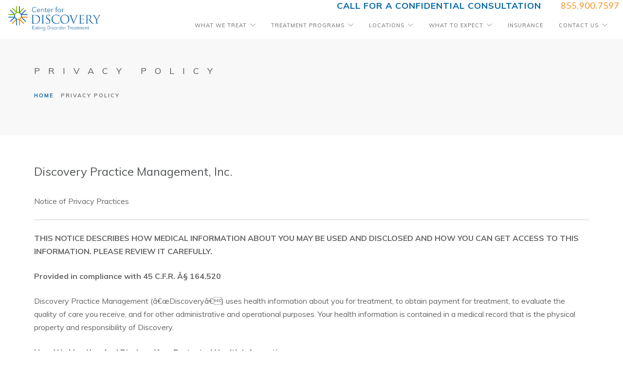

--- FILE ---
content_type: text/html; charset=UTF-8
request_url: https://centerfordiscovery.com/privacy-policy/
body_size: 47764
content:
<!doctype html>
<html lang="en-US">

<head>
	<meta charset="UTF-8">
	<meta name="viewport" content="width=device-width, initial-scale=1.0">
	<link rel="pingback" href="https://centerfordiscovery.com/xmlrpc.php" />
	<meta name='robots' content='index, follow, max-image-preview:large, max-snippet:-1, max-video-preview:-1' />
	<style>img:is([sizes="auto" i], [sizes^="auto," i]) { contain-intrinsic-size: 3000px 1500px }</style>
	
	<!-- This site is optimized with the Yoast SEO Premium plugin v24.3 (Yoast SEO v23.8) - https://yoast.com/wordpress/plugins/seo/ -->
	<title>Privacy Policy - Center For Discovery</title>
	<meta name="description" content="Center For Discovery specializes in eating disorder treatment, mental health treatment and substance abuse treatment. Call us: 866.482.3976." />
	<link rel="canonical" href="https://centerfordiscovery.com/privacy-policy/" />
	<meta property="og:locale" content="en_US" />
	<meta property="og:type" content="article" />
	<meta property="og:title" content="Privacy Policy - Center For Discovery" />
	<meta property="og:description" content="Center For Discovery specializes in eating disorder treatment, mental health treatment and substance abuse treatment. Call us: 866.482.3976." />
	<meta property="og:url" content="https://centerfordiscovery.com/privacy-policy/" />
	<meta property="og:site_name" content="Center For Discovery" />
	<meta property="article:publisher" content="https://www.facebook.com/CenterForDiscoveryED/" />
	<meta property="article:modified_time" content="2025-05-20T21:29:46+00:00" />
	<meta property="og:image" content="https://centerfordiscovery.com/wp-content/uploads/2021/02/CFD-Home-Page-Hero-WO-Mobile.jpg" />
	<meta property="og:image:width" content="700" />
	<meta property="og:image:height" content="375" />
	<meta property="og:image:type" content="image/jpeg" />
	<meta name="twitter:card" content="summary_large_image" />
	<meta name="twitter:site" content="@discovery_ed" />
	<meta name="twitter:label1" content="Est. reading time" />
	<meta name="twitter:data1" content="21 minutes" />
	<script type="application/ld+json" class="yoast-schema-graph">{"@context":"https://schema.org","@graph":[{"@type":"WebPage","@id":"https://centerfordiscovery.com/privacy-policy/","url":"https://centerfordiscovery.com/privacy-policy/","name":"Privacy Policy - Center For Discovery","isPartOf":{"@id":"https://centerfordiscovery.com/#website"},"datePublished":"2017-06-05T19:13:26+00:00","dateModified":"2025-05-20T21:29:46+00:00","description":"Center For Discovery specializes in eating disorder treatment, mental health treatment and substance abuse treatment. Call us: 866.482.3976.","breadcrumb":{"@id":"https://centerfordiscovery.com/privacy-policy/#breadcrumb"},"inLanguage":"en-US","potentialAction":[{"@type":"ReadAction","target":["https://centerfordiscovery.com/privacy-policy/"]}]},{"@type":"BreadcrumbList","@id":"https://centerfordiscovery.com/privacy-policy/#breadcrumb","itemListElement":[{"@type":"ListItem","position":1,"name":"Home","item":"https://centerfordiscovery.com/"},{"@type":"ListItem","position":2,"name":"Privacy Policy"}]},{"@type":"WebSite","@id":"https://centerfordiscovery.com/#website","url":"https://centerfordiscovery.com/","name":"Center For Discovery","description":"World-Class Eating Disorder Treatment","publisher":{"@id":"https://centerfordiscovery.com/#organization"},"potentialAction":[{"@type":"SearchAction","target":{"@type":"EntryPoint","urlTemplate":"https://centerfordiscovery.com/?s={search_term_string}"},"query-input":{"@type":"PropertyValueSpecification","valueRequired":true,"valueName":"search_term_string"}}],"inLanguage":"en-US"},{"@type":"Organization","@id":"https://centerfordiscovery.com/#organization","name":"Center for Discovery","url":"https://centerfordiscovery.com/","logo":{"@type":"ImageObject","inLanguage":"en-US","@id":"https://centerfordiscovery.com/#/schema/logo/image/","url":"https://centerfordiscovery.com/wp-content/uploads/2017/11/favicon.png","contentUrl":"https://centerfordiscovery.com/wp-content/uploads/2017/11/favicon.png","width":100,"height":100,"caption":"Center for Discovery"},"image":{"@id":"https://centerfordiscovery.com/#/schema/logo/image/"},"sameAs":["https://www.facebook.com/CenterForDiscoveryED/","https://x.com/discovery_ed"]}]}</script>
	<!-- / Yoast SEO Premium plugin. -->


<link rel='dns-prefetch' href='//js.hs-scripts.com' />
<link rel='dns-prefetch' href='//maps.googleapis.com' />
<link rel='dns-prefetch' href='//meet.jit.si' />
<link rel='dns-prefetch' href='//maps.google.com' />
<link rel='dns-prefetch' href='//maxcdn.bootstrapcdn.com' />
<link rel='dns-prefetch' href='//fonts.googleapis.com' />
<link rel='stylesheet' id='gtranslate-style-css' href='https://centerfordiscovery.com/wp-content/plugins/gtranslate/gtranslate-style24.css?ver=6.8.3' type='text/css' media='all' />
<link rel='stylesheet' id='wp-block-library-css' href='https://centerfordiscovery.com/wp-includes/css/dist/block-library/style.min.css?ver=6.8.3' type='text/css' media='all' />
<style id='classic-theme-styles-inline-css' type='text/css'>
/*! This file is auto-generated */
.wp-block-button__link{color:#fff;background-color:#32373c;border-radius:9999px;box-shadow:none;text-decoration:none;padding:calc(.667em + 2px) calc(1.333em + 2px);font-size:1.125em}.wp-block-file__button{background:#32373c;color:#fff;text-decoration:none}
</style>
<style id='global-styles-inline-css' type='text/css'>
:root{--wp--preset--aspect-ratio--square: 1;--wp--preset--aspect-ratio--4-3: 4/3;--wp--preset--aspect-ratio--3-4: 3/4;--wp--preset--aspect-ratio--3-2: 3/2;--wp--preset--aspect-ratio--2-3: 2/3;--wp--preset--aspect-ratio--16-9: 16/9;--wp--preset--aspect-ratio--9-16: 9/16;--wp--preset--color--black: #000000;--wp--preset--color--cyan-bluish-gray: #abb8c3;--wp--preset--color--white: #ffffff;--wp--preset--color--pale-pink: #f78da7;--wp--preset--color--vivid-red: #cf2e2e;--wp--preset--color--luminous-vivid-orange: #ff6900;--wp--preset--color--luminous-vivid-amber: #fcb900;--wp--preset--color--light-green-cyan: #7bdcb5;--wp--preset--color--vivid-green-cyan: #00d084;--wp--preset--color--pale-cyan-blue: #8ed1fc;--wp--preset--color--vivid-cyan-blue: #0693e3;--wp--preset--color--vivid-purple: #9b51e0;--wp--preset--gradient--vivid-cyan-blue-to-vivid-purple: linear-gradient(135deg,rgba(6,147,227,1) 0%,rgb(155,81,224) 100%);--wp--preset--gradient--light-green-cyan-to-vivid-green-cyan: linear-gradient(135deg,rgb(122,220,180) 0%,rgb(0,208,130) 100%);--wp--preset--gradient--luminous-vivid-amber-to-luminous-vivid-orange: linear-gradient(135deg,rgba(252,185,0,1) 0%,rgba(255,105,0,1) 100%);--wp--preset--gradient--luminous-vivid-orange-to-vivid-red: linear-gradient(135deg,rgba(255,105,0,1) 0%,rgb(207,46,46) 100%);--wp--preset--gradient--very-light-gray-to-cyan-bluish-gray: linear-gradient(135deg,rgb(238,238,238) 0%,rgb(169,184,195) 100%);--wp--preset--gradient--cool-to-warm-spectrum: linear-gradient(135deg,rgb(74,234,220) 0%,rgb(151,120,209) 20%,rgb(207,42,186) 40%,rgb(238,44,130) 60%,rgb(251,105,98) 80%,rgb(254,248,76) 100%);--wp--preset--gradient--blush-light-purple: linear-gradient(135deg,rgb(255,206,236) 0%,rgb(152,150,240) 100%);--wp--preset--gradient--blush-bordeaux: linear-gradient(135deg,rgb(254,205,165) 0%,rgb(254,45,45) 50%,rgb(107,0,62) 100%);--wp--preset--gradient--luminous-dusk: linear-gradient(135deg,rgb(255,203,112) 0%,rgb(199,81,192) 50%,rgb(65,88,208) 100%);--wp--preset--gradient--pale-ocean: linear-gradient(135deg,rgb(255,245,203) 0%,rgb(182,227,212) 50%,rgb(51,167,181) 100%);--wp--preset--gradient--electric-grass: linear-gradient(135deg,rgb(202,248,128) 0%,rgb(113,206,126) 100%);--wp--preset--gradient--midnight: linear-gradient(135deg,rgb(2,3,129) 0%,rgb(40,116,252) 100%);--wp--preset--font-size--small: 13px;--wp--preset--font-size--medium: 20px;--wp--preset--font-size--large: 36px;--wp--preset--font-size--x-large: 42px;--wp--preset--spacing--20: 0.44rem;--wp--preset--spacing--30: 0.67rem;--wp--preset--spacing--40: 1rem;--wp--preset--spacing--50: 1.5rem;--wp--preset--spacing--60: 2.25rem;--wp--preset--spacing--70: 3.38rem;--wp--preset--spacing--80: 5.06rem;--wp--preset--shadow--natural: 6px 6px 9px rgba(0, 0, 0, 0.2);--wp--preset--shadow--deep: 12px 12px 50px rgba(0, 0, 0, 0.4);--wp--preset--shadow--sharp: 6px 6px 0px rgba(0, 0, 0, 0.2);--wp--preset--shadow--outlined: 6px 6px 0px -3px rgba(255, 255, 255, 1), 6px 6px rgba(0, 0, 0, 1);--wp--preset--shadow--crisp: 6px 6px 0px rgba(0, 0, 0, 1);}:where(.is-layout-flex){gap: 0.5em;}:where(.is-layout-grid){gap: 0.5em;}body .is-layout-flex{display: flex;}.is-layout-flex{flex-wrap: wrap;align-items: center;}.is-layout-flex > :is(*, div){margin: 0;}body .is-layout-grid{display: grid;}.is-layout-grid > :is(*, div){margin: 0;}:where(.wp-block-columns.is-layout-flex){gap: 2em;}:where(.wp-block-columns.is-layout-grid){gap: 2em;}:where(.wp-block-post-template.is-layout-flex){gap: 1.25em;}:where(.wp-block-post-template.is-layout-grid){gap: 1.25em;}.has-black-color{color: var(--wp--preset--color--black) !important;}.has-cyan-bluish-gray-color{color: var(--wp--preset--color--cyan-bluish-gray) !important;}.has-white-color{color: var(--wp--preset--color--white) !important;}.has-pale-pink-color{color: var(--wp--preset--color--pale-pink) !important;}.has-vivid-red-color{color: var(--wp--preset--color--vivid-red) !important;}.has-luminous-vivid-orange-color{color: var(--wp--preset--color--luminous-vivid-orange) !important;}.has-luminous-vivid-amber-color{color: var(--wp--preset--color--luminous-vivid-amber) !important;}.has-light-green-cyan-color{color: var(--wp--preset--color--light-green-cyan) !important;}.has-vivid-green-cyan-color{color: var(--wp--preset--color--vivid-green-cyan) !important;}.has-pale-cyan-blue-color{color: var(--wp--preset--color--pale-cyan-blue) !important;}.has-vivid-cyan-blue-color{color: var(--wp--preset--color--vivid-cyan-blue) !important;}.has-vivid-purple-color{color: var(--wp--preset--color--vivid-purple) !important;}.has-black-background-color{background-color: var(--wp--preset--color--black) !important;}.has-cyan-bluish-gray-background-color{background-color: var(--wp--preset--color--cyan-bluish-gray) !important;}.has-white-background-color{background-color: var(--wp--preset--color--white) !important;}.has-pale-pink-background-color{background-color: var(--wp--preset--color--pale-pink) !important;}.has-vivid-red-background-color{background-color: var(--wp--preset--color--vivid-red) !important;}.has-luminous-vivid-orange-background-color{background-color: var(--wp--preset--color--luminous-vivid-orange) !important;}.has-luminous-vivid-amber-background-color{background-color: var(--wp--preset--color--luminous-vivid-amber) !important;}.has-light-green-cyan-background-color{background-color: var(--wp--preset--color--light-green-cyan) !important;}.has-vivid-green-cyan-background-color{background-color: var(--wp--preset--color--vivid-green-cyan) !important;}.has-pale-cyan-blue-background-color{background-color: var(--wp--preset--color--pale-cyan-blue) !important;}.has-vivid-cyan-blue-background-color{background-color: var(--wp--preset--color--vivid-cyan-blue) !important;}.has-vivid-purple-background-color{background-color: var(--wp--preset--color--vivid-purple) !important;}.has-black-border-color{border-color: var(--wp--preset--color--black) !important;}.has-cyan-bluish-gray-border-color{border-color: var(--wp--preset--color--cyan-bluish-gray) !important;}.has-white-border-color{border-color: var(--wp--preset--color--white) !important;}.has-pale-pink-border-color{border-color: var(--wp--preset--color--pale-pink) !important;}.has-vivid-red-border-color{border-color: var(--wp--preset--color--vivid-red) !important;}.has-luminous-vivid-orange-border-color{border-color: var(--wp--preset--color--luminous-vivid-orange) !important;}.has-luminous-vivid-amber-border-color{border-color: var(--wp--preset--color--luminous-vivid-amber) !important;}.has-light-green-cyan-border-color{border-color: var(--wp--preset--color--light-green-cyan) !important;}.has-vivid-green-cyan-border-color{border-color: var(--wp--preset--color--vivid-green-cyan) !important;}.has-pale-cyan-blue-border-color{border-color: var(--wp--preset--color--pale-cyan-blue) !important;}.has-vivid-cyan-blue-border-color{border-color: var(--wp--preset--color--vivid-cyan-blue) !important;}.has-vivid-purple-border-color{border-color: var(--wp--preset--color--vivid-purple) !important;}.has-vivid-cyan-blue-to-vivid-purple-gradient-background{background: var(--wp--preset--gradient--vivid-cyan-blue-to-vivid-purple) !important;}.has-light-green-cyan-to-vivid-green-cyan-gradient-background{background: var(--wp--preset--gradient--light-green-cyan-to-vivid-green-cyan) !important;}.has-luminous-vivid-amber-to-luminous-vivid-orange-gradient-background{background: var(--wp--preset--gradient--luminous-vivid-amber-to-luminous-vivid-orange) !important;}.has-luminous-vivid-orange-to-vivid-red-gradient-background{background: var(--wp--preset--gradient--luminous-vivid-orange-to-vivid-red) !important;}.has-very-light-gray-to-cyan-bluish-gray-gradient-background{background: var(--wp--preset--gradient--very-light-gray-to-cyan-bluish-gray) !important;}.has-cool-to-warm-spectrum-gradient-background{background: var(--wp--preset--gradient--cool-to-warm-spectrum) !important;}.has-blush-light-purple-gradient-background{background: var(--wp--preset--gradient--blush-light-purple) !important;}.has-blush-bordeaux-gradient-background{background: var(--wp--preset--gradient--blush-bordeaux) !important;}.has-luminous-dusk-gradient-background{background: var(--wp--preset--gradient--luminous-dusk) !important;}.has-pale-ocean-gradient-background{background: var(--wp--preset--gradient--pale-ocean) !important;}.has-electric-grass-gradient-background{background: var(--wp--preset--gradient--electric-grass) !important;}.has-midnight-gradient-background{background: var(--wp--preset--gradient--midnight) !important;}.has-small-font-size{font-size: var(--wp--preset--font-size--small) !important;}.has-medium-font-size{font-size: var(--wp--preset--font-size--medium) !important;}.has-large-font-size{font-size: var(--wp--preset--font-size--large) !important;}.has-x-large-font-size{font-size: var(--wp--preset--font-size--x-large) !important;}
:where(.wp-block-post-template.is-layout-flex){gap: 1.25em;}:where(.wp-block-post-template.is-layout-grid){gap: 1.25em;}
:where(.wp-block-columns.is-layout-flex){gap: 2em;}:where(.wp-block-columns.is-layout-grid){gap: 2em;}
:root :where(.wp-block-pullquote){font-size: 1.5em;line-height: 1.6;}
</style>
<link rel='stylesheet' id='awsm-team-css-css' href='https://centerfordiscovery.com/wp-content/plugins/awsm-team-pro/css/team.min.css?ver=1.10.2' type='text/css' media='all' />
<link rel='stylesheet' id='bg-shce-genericons-css' href='https://centerfordiscovery.com/wp-content/plugins/show-hidecollapse-expand/assets/css/genericons/genericons.css?ver=6.8.3' type='text/css' media='all' />
<link rel='stylesheet' id='bg-show-hide-css' href='https://centerfordiscovery.com/wp-content/plugins/show-hidecollapse-expand/assets/css/bg-show-hide.css?ver=6.8.3' type='text/css' media='all' />
<link rel='stylesheet' id='font-awesome-css' href='https://centerfordiscovery.com/wp-content/plugins/ultimate-carousel-for-visual-composer/css/font-awesome/css/all.css?ver=6.8.3' type='text/css' media='all' />
<link rel='stylesheet' id='wordpress-store-locator-css' href='https://centerfordiscovery.com/wp-content/plugins/wordpress-store-locator/public/css/wordpress-store-locator-public.css?ver=1.9.8' type='text/css' media='all' />
<link rel='stylesheet' id='wordpress-store-locator-bootsrap-css' href='https://centerfordiscovery.com/wp-content/plugins/wordpress-store-locator/public/css/bootstrap.min.css?ver=1.9.8' type='text/css' media='all' />
<link rel='stylesheet' id='wordpress-store-locator-font-awesome-css' href='https://maxcdn.bootstrapcdn.com/font-awesome/4.5.0/css/font-awesome.min.css?ver=1.9.8' type='text/css' media='all' />
<link rel='stylesheet' id='wordpress-store-locator-custom-css' href='https://centerfordiscovery.com/wp-content/plugins/wordpress-store-locator/public/css/wordpress-store-locator-custom.css?ver=1.9.8' type='text/css' media='all' />
<link rel='stylesheet' id='wp-date-remover-css' href='https://centerfordiscovery.com/wp-content/plugins/wp-date-remover/public/css/wp-date-remover-public.css?ver=1.0.0' type='text/css' media='all' />
<link rel='stylesheet' id='foundry-style-css' href='https://centerfordiscovery.com/wp-content/themes/foundry/style.css?ver=6.8.3' type='text/css' media='all' />
<link rel='stylesheet' id='foundry-child-style-css' href='https://centerfordiscovery.com/wp-content/themes/foundry-child/style.css?ver=1768426142' type='text/css' media='all' />
<link rel='stylesheet' id='evcal_google_fonts-css' href='//fonts.googleapis.com/css?family=Oswald%3A400%2C300%7COpen+Sans%3A700%2C400%2C400i%7CRoboto%3A700%2C400&#038;ver=6.8.3' type='text/css' media='screen' />
<link rel='stylesheet' id='evcal_cal_default-css' href='//centerfordiscovery.com/wp-content/plugins/eventON/assets/css/eventon_styles.css?ver=4.0.5' type='text/css' media='all' />
<link rel='stylesheet' id='evo_font_icons-css' href='//centerfordiscovery.com/wp-content/plugins/eventON/assets/fonts/all.css?ver=4.0.5' type='text/css' media='all' />
<link rel='stylesheet' id='eventon_dynamic_styles-css' href='//centerfordiscovery.com/wp-content/plugins/eventON/assets/css/eventon_dynamic_styles.css?ver=4.0.5' type='text/css' media='all' />
<link rel='stylesheet' id='js_composer_front-css' href='https://centerfordiscovery.com/wp-content/plugins/js_composer/assets/css/js_composer.min.css?ver=6.6.0' type='text/css' media='all' />
<link rel='stylesheet' id='lgc-unsemantic-grid-responsive-tablet-css' href='https://centerfordiscovery.com/wp-content/plugins/lightweight-grid-columns/css/unsemantic-grid-responsive-tablet.css?ver=1.0' type='text/css' media='all' />
<link rel='stylesheet' id='ebor-body-font-css' href='//fonts.googleapis.com/css?family=Muli%3A400%2C500%2C700&#038;ver=2.1.6.1563469616' type='text/css' media='all' />
<link rel='stylesheet' id='ebor-heading-font-css' href='//fonts.googleapis.com/css?family=Muli%3A400%2C500%2C700&#038;ver=2.1.6.1563469616' type='text/css' media='all' />
<link rel='stylesheet' id='ebor-lato-font-css' href='//fonts.googleapis.com/css?family=Lato%3A300%2C400&#038;ver=2.1.6.1563469616' type='text/css' media='all' />
<link rel='stylesheet' id='bootstrap-css' href='https://centerfordiscovery.com/wp-content/themes/foundry/style/css/bootstrap.css?ver=2.1.6.1563469616' type='text/css' media='all' />
<link rel='stylesheet' id='ebor-plugins-css' href='https://centerfordiscovery.com/wp-content/themes/foundry/style/css/plugins.css?ver=2.1.6.1563469616' type='text/css' media='all' />
<link rel='stylesheet' id='ebor-fonts-css' href='https://centerfordiscovery.com/wp-content/themes/foundry/style/css/fonts.css?ver=2.1.6.1563469616' type='text/css' media='all' />
<link rel='stylesheet' id='ebor-theme-styles-css' href='https://centerfordiscovery.com/wp-content/uploads/wp-less/foundry/style/css/theme-4f8207c337.css' type='text/css' media='all' />
<link rel='stylesheet' id='ebor-style-css' href='https://centerfordiscovery.com/wp-content/themes/foundry-child/style.css?ver=2.1.6.1563469616' type='text/css' media='all' />
<style id='ebor-style-inline-css' type='text/css'>

			.nav-bar {
				height: 55px;
				max-height: 55px;
				line-height: 53px;	
			}
			.nav-bar > .module.left > a {
				height: 55px;
			}
			@media all and ( min-width: 992px ){
				.nav-bar .module, .nav-bar .module-group {
					height: 55px;
				}
			}
			.widget-handle .cart .label {
				top: 9px;
			}
			.module.widget-handle.mobile-toggle {
				line-height: 53px;	
				max-height: 55px;
			}
			.module-group.right .module.left:first-child {
				padding-right: 32px;
			}
			.menu > li ul {
				width: 200px;
			}
			.mega-menu > li {
				width: 200px !important;
			}
		@media screen and (max-width: 782px) {
    html {
        margin-top: 0px !important;
    }
}
@media (max-width: 991px) {
.mtsnb-container-outer .mtsnb-container.mtsnb-clearfix {
    padding: 0px;
}
}

ul[data-bullet] {list-style: none;}

.image-square > .content { -ms-transform: translateY(-50%); }

.custom-forms .radio-option { width: 100px; }

i.icon {
    width: auto !important;
    height: auto !important;
    line-height: initial !important;
    vertical-align: initial !important;
    margin-bottom: 15px !important;
}

h2 {
    font-size: 24px;
    color: #545759;
}

h3 {
    font-size: 20px;
    color: #545759;
}

ul {
  list-style-position: outside !important;
}

.overlay:before, .slider-all-controls .overlay .background-image-holder:before { display: none; }

footer .menu a {
    color: #ffffff !important;
}

span.a {
  display: inline;
  width: 25%;
  height: 25%;
}

p{
  font-size: 16px;
  line-height: 27px;
}
.vc_images_carousel ol.vc_carousel-indicators {
       margin: 0 0 -5% -30% !important;
}
.vc_images_carousel .vc_carousel-control .icon-next{    
    width: 30px !important;
    height: 30px !important;
    margin-top: -15px !important;
    margin-left: 50px !important;
    font-size: 60px !important;
    display: block !important;
    padding: 0 !important;
    color: #ffffff !important;
}
.vc_images_carousel .vc_carousel-control .icon-prev{    
    width: 30px !important;
    height: 30px !important;
    margin-top: -15px !important;
    margin-left: -70px !important;
    font-size: 60px !important;
    display: block !important;
    padding: 0 !important;
    color: #ffffff !important;
}
.feature-1 i {
    color: #82c341 !important;
}

.label {
    padding: 4px 4px !important;
    font-size: 8px !important;
}
.cover p {
    font-size: 18px !important;
}
label.ssflabel:hover {
    color: #82c341;
}
label.ssflabel:focus {
    color: #82c341;
}

.menu > li ul {
     width: 180px !important;
}
h1, .h1 {
     line-height: 58px;
     margin-bottom: 18px;
}
section, footer {
     padding: 50px;
}
.nav-utility .sub {
    font-size: 18px !important;
}
.nav-utility .sub span {
    position: inherit;
}
h1.inline-block {
     font-size: 35px;
     margin-top: 10px;
}
span.invocaNumber {
     color: #f7921e !important;
}
@media (max-width: 991px) {
    nav.fixed {
        position: fixed !important;
    }
    #submitbtn {
        width: 100%;
    }
    footer.footer-1.bg-dark {
        padding-bottom: 100px;
}
}
.modal-style.style-1 figcaption {
	position: absolute;
	left: 0px !important;
	right: 0px !important;
	top: 0px !important;
	bottom: 0px !important;
	padding: 0px 15px 0px 15px !important;
	text-align: left;
}
.modal-style.style-1 .awsm-personal-info {
        font-size: 10px;
}
.awsm-personal-info {
    margin-bottom: 0px !important;
}
#verify-insurance:hover {
     border-color: #ffffff;
     background-color: #ffffff;
     color: #82c341 !important;
}
.awsm-contact-info p {
     font-weight: 400 !important;
     font-size: 16px !important;
     line-height: 27px !important;
     margin-top: 20px !important;
     color: #666666 !important;
}
.awsm-grid-modal.awsm-grid.modal-style.style-1.grid-4-col {
     padding: 0px !important;
}
@media all and (min-width: 768px) {
     .col-sm-6.text-right{
          top: -195px;
     }
.col-md-9.mb-xs-24 {
    padding-right: 100px !important;
}
}

ul.list-inline.social-list {
    margin-top: 5px;
}
.social-list i.ti-facebook {
    margin-right: 0px;
}
i.ti-instagram {
    margin-left: 0px !important;
}
.social-list i.ti-twitter {
    margin-left: 0px !important;
}
a.number {
  color: #f7921e;
}
.col-md-6.text-right {
    float: none;
}
ol.breadcrumb.breadcrumb-2 {
    text-align: left;
}
/* Breadcrumbs JB -- */
@media (max-width: 990px) {
	.page-title-4 .breadcrumb, .page-title-2 .breadcrumb {    	
      float: left;    	
      margin-top: 8px;
	}
}
.breadcrumb-2 > li + li:before {
    color:#ffffff !important;
    padding-left: 5px !important;    
    padding-right: 0px !important; 
}
.footer-1 .container{    
    position: static !important;
}

.page-title-4 .breadcrumb-2 > li + li:before {
    color:#ffffff !important;
}
.ewd-ufaq-post-margin-symbol {
    margin-top: 12px;
}
@media (max-width: 600px) {
.menu li a {
    opacity: 1 !important;
    margin-right: 120px;
}
}

.menu > li > ul > .has-dropdown:after {
width: 70px;
top: 0;
right: 0;
height: 25px;
line-height: 25px;
text-align: center;
color: #666666 !important;
}
.menu li a {
color: #777777;
opacity: 1 !important;
}

.footer-1 .container {
    margin-left: 10px;
}
.category-blog .bg-secondary .container {
    margin-top: 80px;
}

.social-list i.ti-twitter-alt {
    margin-right: 10px;
}
.menu > li > ul li a {
    color: #ffffff;
    height: auto;
    padding: 6px 15px;
    line-height: 15px;
}
.modal-style.style-1 .awsm-personal-info {
    display: inline-block;
    width: calc(100% - 1px);
    vertical-align: middle;
    font-size: 12px;
}

li#menu-item-16815 {
    z-index: 1;
}

section.post {
    padding: 0px !important;
}

a {
    color: #0066a6;
    font-weight: 400;
}

/***Blog Pages***/
.single-post .main-container section {
margin-top: 60px !important;
}
@media (min-width: 600px) {
.single-format-standard .container {
    padding-right: 0px !important;
    margin-left: 0px;
    width: 100%;
    padding-left: 0px;
    margin-top: 40px;
}
.single-post .main-container section {
    margin-top: 130px !important;
    padding-left: 0px;
    margin-left: 100px;
    margin-right: 100px;
}
@media (max-width: 600px) {
.single-post .main-container section {
    margin-top: 60px !important;
    padding-left: 0px !important;
    margin-left: 20px !important;
    margin-right: 20px !important;
    padding-right:0px !important;
}
}
a.be-related-link {
    color: #0066a6 !important;
}
footer.footer-1.bg-dark .container {
    margin-left: 2%;
    padding-right: 2% !important;
}

/***COVID-19 NavBar Code***/
@media only screen and (min-width: 992px) {
.perm-fixed-nav .nav-container {
    position: fixed;
    top: 0px;
    width: 100%;
    z-index: 9999;
}
}
.mtsnb-container.mtsnb-clearfix {
    margin-left: 0px;
    padding-left: 30px;
}
.mtsnb-button-type.mtsnb-content {
    text-align: left;
}
a.mtsnb-link {
    text-decoration: underline;
}
div.mtsnb-container
     padding: 0px !important;
}
@media (max-width: 991px) {
.nav-container nav.fixed.absolute.outOfSight {
    	margin-top: 0px;
	}	
	.main-container {
    	margin-top: 90px;
	}
    .nav-container nav.absolute {
        margin-top: 40px;
}
}

@media (max-width: 767px) {
.mb-xs-24 {
    margin-bottom: 24px;
    margin-top: 90px;
}
.outOfSight .nav-bar {
    padding-top: 10px !important;
    max-height: 55px !important;
    height: 55px !important;
}
.outOfSight .module.widget-handle.mobile-toggle.right.visible-sm.visible-xs {
    margin-top: 10px;
}

/* ====================
   MOBILE CLS FIXES
   DB: Consolidated fixes for all reported CLS issues
   ==================== */

/* Reserve space for parent */
/* DB: Prevents header resize during load */
.module.left {
  min-height: 85px;               /* DB: 60px logo + 25px margin */
}

/***Telehealth Nav Menu***/
.menu-item-17264 a {
    color: #0066A6 !important;
}
.menu-item-17293 a {
    color: #ffffff !important;
}
.menu-item-17265 a {
    color: #ffffff !important;
}
/***End Telehealth Nav Menu***/

/***Brochure Footer Edits***/
@media (min-width: 768px)
.col-sm-6.text-right {
    top: -195px !important;
}

/***JCAHO Footer***/
div#media_image-3 {
    margin-bottom: 17px;
}
/***Mobile Nav Bar***/

/***CCC Logo on Footer***/
div#media_image-5 {
    margin-bottom: 0px;
    float: left;
    margin-right: 10px;
    margin-top: 4px;
}

/***Header Edits with Blue Bar***/
@media (min-width: 768px) {
    .absolute .nav-bar {
        margin-top: 50px !important;
        padding-top: 0px !important;
    }
}

/***Mobile Nav Dropdown Fix***/
@media (max-width: 800px) {
.module-group.right .menu li {
    font-size: 20px !important;
    margin-right: 25% !important;
    width: 100% !important;
}
.has-dropdown:after {
    width: 200px;
    padding-left: 200px;
}
}

.nav-container nav.absolute.fixed.outOfSight {
    position: fixed !important;
    margin-top: 0px !important;
}
.row.light-wrapper.telehealth-section.light-wrapper.normal-padding.telehealth-section.light-wrapper.normal-padding {
    margin-top: 130px;
}
}
.nav-container nav.absolute.fixed.outOfSight {
    position: fixed !important;
}
.form-blue-bg button#wpforms-submit-19345 {
    background-color: #3970a9;
    color: white;
    letter-spacing: 5px;
    width: 40%;
    margin-top:15px;
}
.form-blue-bg label.wpforms-field-label {
    font-size: 11px !important;
    letter-spacing: 1px !important;
    color:#ffffff;
}
.form-blue-bg i.ti-angle-down {
    display: none !important;
}
.widget_text.widget_custom_html div#wpforms-19298 {
}
button#wpforms-submit-19298 {
    background-color: #3970a9;
    color: white;
    letter-spacing: 5px;
    width: 40%;
    margin-top:15px;
}
.widget_text.widget_custom_html label.wpforms-field-label {
    font-size: 11px !important;
    letter-spacing: 1px !important;
}
.widget_text.widget_custom_html .wpforms-container i.ti-angle-down {
    display: none;
}
@media only screen and (min-width: 767px) {
.mtsnb {
    z-index: 1;
    position: fixed !important;
}
}
.footer-disclaimer { 
float: right; 
} 
.subfooter-row .col-sm-6.text-right {
    width: 20% !important;
}
@media (max-width: 767px) {
.absolute.fixed.outOfSight .nav-bar {
    padding-top: 10px !important;
    height: 50px !important;
    max-height: 50px !important;
}
.nav-utility .module.left {
    padding-top: 0px !important;
}
}
.menu-item-16122 ul.subnav {
    top: -500% !important;
}

.wp-forms-field-container > #wpforms-19773-field_4-container > #wpforms-19773-field_4 > .location-container{
border-top: solid 2px black;
border-bottom:solid 2px black;
padding-top:3rem;
padding-bottom:3rem;

}

.ufaq ul.post-meta {
    display: none !important;
}
div#gtranslate_wrapper {
    top: 0px !important;
    right: 0 !important;
}
select#gtranslate_selector {
    width: 200px !important;
    background-color: #f7f7f7 !important;
    height: 30px;
}
i.ti-angle-down {
    top: 5px !important;
}
nav.absolute {
    top: -20px !important;
}

@media (min-width: 766px) {
nav.container {
    padding-top: 0px !important;
    top: 0px !important;
}
}

.awsm-modal-on.awsm-modal-items.modal-style {
display: inherit !important;
}

/***Footer Format Update***/
div#search-3 {
    margin-bottom: 0px;
}
@media only screen and (min-width: 767px) {
ul.list-inline.social-list {
    float: left;
    margin-top: 10px !important;
    margin-left: 0px !important;
}
.col-sm-6.text-right {
    margin-top: -160px;
    padding-left: 40px !important;
}
}
div#gtranslate_wrapper .select-option {
    position: relative;
    cursor: pointer;
    height: 20px;
    overflow: hidden;
    margin-bottom: 0px;
}
.nav-bar .module.left {
    padding: 0px 15px 0px 15px;
}
.nav-utility .module.left {
    padding-top: 10px;
}
    .mtsnb {
        z-index: 9999;
        position: fixed !important;
    }
select#gtranslate_selector {
    width: 100% !important;
    background-color: #f7f7f7 !important;
    height: 30px;
}

/* General styling for all category and subcategory pages under /category/blog/ */
body.category .page-title.page-title-2 {
    padding-top: 9.375rem !important; /* 150px converted to rem */
    background-color: #2873b1; /* Darker background color */
    color: #666;
    padding: 3.4375rem 0; /* 55px top/bottom padding converted to rem */
    text-align: left;
}

/* Title styling */
body.category .page-title h1.uppercase {
    font-family: Muli, "Helvetica Neue", Helvetica, Arial, sans-serif;
    font-size: 2rem; /* Increased font size for better readability */
    line-height: 1.2;
    margin-top: 0;
    margin-bottom: 0.75rem; /* 12px for slightly more spacing below title */
    color: #ffffff; /* White text color for contrast */
}

/* Breadcrumb styling */
body.category .breadcrumb-2 {
    font-family: Muli, "Helvetica Neue", Helvetica, Arial, sans-serif;
    font-size: 0.75rem; /* Slightly larger breadcrumb font size */
    font-weight: 600;
    letter-spacing: 0.125rem; /* 2px converted to rem */
    line-height: 1.5rem; /* 24px converted to rem */
    color: #ffffff; /* White text color for breadcrumb */
    text-transform: uppercase;
    list-style: none;
    padding: 0;
    margin: 0;
}

body.category .breadcrumb-2 li {
    display: inline;
}

body.category .breadcrumb-2 li a {
    color: #ffffff; /* White text color for breadcrumb links */
    text-decoration: none;
}

body.category .breadcrumb-2 li.active {
    color: #ffffff;
    font-weight: 600;
}

/* Responsive adjustments for smaller screens */
@media (max-width: 768px) {
    body.category .page-title.page-title-2 {
        padding-top: 6.25rem !important; /* 100px */
        padding-bottom: 2.5rem; /* 40px for extra space below */
    }

    body.category .page-title h1.uppercase {
        font-size: 1.75rem; /* Slightly larger for readability on smaller screens */
        margin-bottom: 1rem; /* Increased space below title */
    }

    body.category .breadcrumb-2 {
        font-size: 0.6875rem; /* Increased breadcrumb font size */
        line-height: 1.5rem; /* Keeps spacing consistent */
    }
}

@media (max-width: 480px) {
    body.category .page-title.page-title-2 {
        padding-top: 5.5rem !important; /* 88px for top padding */
        padding-bottom: 2rem; /* Increased bottom padding */
    }

    body.category .page-title h1.uppercase {
        font-size: 1.5rem; /* Slightly larger title on very small screens */
        margin-bottom: 1rem;
    }

    body.category .breadcrumb-2 {
        font-size: 0.625rem; /* 10px equivalent for breadcrumb */
        line-height: 1.5rem;
    }
}

/* Hide #locations-mobile on desktop */
@media (min-width: 1024px) {
  #locations-mobile {
    display: none !important;
  }
}

/* Hide #locations-desktop on mobile */
@media (max-width: 767px) {
  #locations-desktop {
    display: none !important;
  }
}
.WidgetTitle__Header-sc-ruy1gu-2.eWlnOb {
  color: #0066a6 !important;
}
ol.breadcrumb.breadcrumb-2 {
    text-align: left!important;
}

@media (max-width: 768px) {
    .WidgetTitle__Header-sc-ruy1gu-2.eWlnOb {
        color: #0066a6 !important;
    }
}

.wpb_video_widget.vc_video-aspect-ratio-43 .wpb_video_wrapper {
    margin-top:50px;
margin-bottom: 80px;
padding:0px!important;
}

h2.wpb_heading.wpb_progress_bar_heading {
    font-size: 18px;
    margin-bottom: 10px;
    font-weight: bold;
}
h2.wpb_heading.wpb_progress_bar_heading {
    line-height: 1.5;
}
/* Flexbox Layout for the Footer */
.subfooter-row {
    display: flex;
    flex-wrap: wrap;
    justify-content: space-between;
    text-align: center; /* Center-align items by default */
}

/* Ensure each column takes full width on smaller screens */
.subfooter-row .col-sm-6 {
    width: 100%;
}

/* Reorder the social icons above the emergency info */
@media (max-width: 767px) {
    /* Move the social icons to the top */
    .subfooter-row .col-sm-6:nth-child(2) {
        order: 1; /* Social icons come first on small screens */
    }

    /* Move the emergency info down */
    .subfooter-row .col-sm-6:nth-child(1) {
        order: 2; /* Emergency info comes second */
    }

    /* Center the social icons on small screens */
    .subfooter-row .social-list {
        display: inline-flex; /* Keeps the icons in a row */
        justify-content: center; /* Center-align the icons */
        margin: 10px 0;
        padding-left: 0; /* Remove any extra padding */
    }

    .subfooter-row .social-list li {
        margin: 0 10px; /* Reduced space between icons */
    }

    .subfooter-row .social-list i {
        font-size: 24px; /* Adjust icon size for mobile */
    }

    /* Add some margin at the top of social icons to give space */
    .subfooter-row .social-list {
        margin-top: 20px; /* Ensures no overlap with other text */
    }
/* Styles ONLY for WordPress page ID 18779 */
.page-id-18779 .row.mb40 {
    text-align: center;
    margin: 0 auto;
    padding: 0;
    width: 100%;
}

.page-id-18779 .col-sm-4 {
    width: 100%;
    max-width: 600px; /* Adjust this if needed */
    display: flex;
    flex-direction: column;
    align-items: center;
    justify-content: center;
    text-align: center;
    margin: 0 auto;
}

.page-id-18779 .col-sm-4 img {
    max-width: 100%;
    height: auto;
    display: block;
    margin: 0 auto;
}

/* Add 20px spacing above and below each blog post title */
.page-id-18779 .col-sm-4 h4 {
    text-align: center;
    width: 90%;
    margin: 20px auto; /* 20px above and below */
}

/* Ensure metadata and excerpts are centered */
.page-id-18779 .col-sm-4 ul,
.page-id-18779 .col-sm-4 p {
    text-align: center;
    width: 90%;
    margin: 0 auto;
}

/* Center align list items */
.page-id-18779 .list-inline {
    display: flex;
    justify-content: center;
    padding: 0;
    margin: 0 auto;
    list-style: none;
    width: 100%;
}

.page-id-18779 .list-inline li {
    display: inline-block;
    margin: 0 5px;
}

/* Debugging margins and padding issues */
.page-id-18779 * {
    box-sizing: border-box;
}

.page-id-18779 body,
.page-id-18779 html {
    margin: 0;
    padding: 0;
    overflow-x: hidden;
}

.page-id-18779 .row {
    margin: 0 auto;
    width: 100%;
}


/* Force hide blog post meta (author, category) for page ID 18779 */
.page-id-18779 .list-inline.mb16 {
    display: none !important;
    visibility: hidden !important;
    opacity: 0 !important;
    height: 0 !important;
    overflow: hidden !important;
}
/* Remove padding ONLY for WordPress pages 22324 and 18779 */
.page-id-22324 .footer-form.wpb_column.vc_column_container.col-sm-12,
.page-id-18779 .footer-form.wpb_column.vc_column_container.col-sm-12 {
    padding: 0 !important;
}
@media (max-width: 768px) {
    .landing-locations {
        display: flex;
        justify-content: center; /* Centers the entire list block */
    }
}

.page-id-22324.landing-locations ul {
        display: inline-block;
        text-align: left; /* Keeps text left-aligned */
        margin: 0 auto; /* Centers the list container */
        padding: 0;
    }

    .landing-locations li {
        font-size: 16px;
        margin: 0em 4em 4em 0em; /* Adds spacing for better readability */
width:100%!important;
    }
/* Target ONLY the specific section inside page-id-22324 */
.page-id-22324 .vc_row-fluid {
    padding-left: 0px !important;
    padding-right: 0px !important;
}
/* Remove left & right padding/margin for specific sections ONLY on page 18779 */
.page-id-18779 .vc_row.vc_row-fluid.vc_custom_1738897714362,
.page-id-18779 .vc_row.vc_row-fluid.vc_custom_1738778705719 {
    margin-left: 0 !important;
    margin-right: 0 !important;
    padding-left: 0 !important;
    padding-right: 0 !important;
}

@media (max-width: 600px) {
    ul.list-inline.social-list {
        margin-top: 0px !important;
    }
}
@media (max-width: 767px) {
    ul.list-inline.social-list {
        margin-bottom: 30px !important;
    }
}
@media (max-width: 991px) {
    ul.list-inline.social-list {
        margin-left: 0px !important;
        text-align: left !important;
        margin-top: 0px !important;
    }
}
.footer-1 .col-md-3.col-sm-6 {
    z-index: 0 !important;
}

/* Force the second child div to be displayed */
.image-square.right .content > div:nth-child(2) > div {
    display: block !important; /* Ensure the div is visible */
    visibility: visible !important; /* Force it to stay visible */
    opacity: 1 !important; /* Make sure it's not transparent */
}
.subfooter-row {
    display: block !important;
}
/* UNIVERSAL ORANGE BTN – works inside any section */
.vc_section a.universal-orange-btn,
.icon-section a.universal-orange-btn {
  display: inline-block !important;
  padding: 12px 24px !important;
  font-size: 16px !important;
  font-weight: 700 !important;
  font-family: 'Open Sans', sans-serif !important;
  text-transform: uppercase !important;
  background-color: #F7921E !important;
  color: #ffffff !important;
  border: none !important;
  border-radius: 4px !important;
  text-decoration: none !important;
  transition: all 0.3s ease !important;
}

/* ==== CUSTOM VC MARGIN (unchanged) ==== */
.vc_custom_1569947616623 {
  margin-top: -120px;
}
@media screen and (max-width: 991px) {
  /* extra specificity + !important */
  body.page-id-1098
    .vc_column_container > .vc_column-inner
    .col-md-6 > h2.uppercase.mb8 {
    margin-top: -340px !important;
  }
}
/* previous CSS here... */

/* ======================
   Logo Sizing & Responsiveness
   ====================== */
img.logo, img.logo-dark, img.logo-light {
    max-width: 255px !important;      /* constrain container width */
    max-height: 60px !important;      /* fixed max height */
    width: 100% !important;           /* allow scaling within container */
    height: auto !important;          /* maintain aspect ratio */
    object-fit: contain !important;  /* prevent distortion */
    margin-top: 0 !important;         /* reset margin */
    display: block !important;
}

/* Large screens adjustments */
@media (min-width: 992px) {
    body img.logo, body img.logo-dark, body img.logo-light {
        margin-top: 20px !important;  /* consistent vertical spacing */
        max-width: 255px !important;
        max-height: 60px !important;
    }

    body:not(.home) .logo {
        max-width: none;
        max-height: 55%;
        margin-top: 20% !important;
        /* padding-top: 20px; <-- Removed */
    }
}

/* Homepage logo base style - overrides for desktop & mobile */
body.home img.logo.logo-dark {
    max-height: 60px !important;     /* base desktop & mobile */
    width: 100% !important;
    height: auto !important;
    margin-top: 10px !important;
    padding-top: 0 !important;
}

/* Subpage logo base style - overrides for desktop & mobile */
body:not(.home) img.logo.logo-dark {
    max-width: none !important;
    max-height: 55% !important;
    margin-top: 10% !important;      /* smaller margin */
    /* padding-top: 20px !important; <-- Removed to fix small image issue */
    width: auto !important;
    height: auto !important;
}

/* Mobile screens adjustments */
@media (max-width: 767px) {

  /* Homepage mobile logo */
  body.home img.logo.logo-dark {
    max-width: 180px !important;
    max-height: 60px !important;
    width: auto !important;
    height: auto !important;
    margin-top: 10px !important;
  }

  /* Subpage mobile logo - match homepage size for consistency */
  body:not(.home) img.logo.logo-dark {
    max-width: 180px !important;
    max-height: 60px !important;
    width: auto !important;
    height: auto !important;
    margin-top: 10px !important;
  }

  /* Hide logo-light on mobile */
  img.logo.logo-light {
    display: none !important;
  }

  /* Ensure hidden elements for mobile display */
  .vc_hidden-sm, .vc_hidden-xs {
    display: block !important;
    visibility: visible !important;
  }
  .desktop-element {
    display: block !important;
  }
  .header-container img.logo.logo-light {
    display: none !important;
  }
}
.dm-dark-on-light h1,
.dm-dark-on-light .post-title h1,
.dm-dark-on-light .entry-title h1,
.dm-dark-on-light .wp-block-post-title,
.dm-dark-on-light p.lead,
.dm-dark-on-light p.lead.mb0,
.dm-dark-on-light a {
  color: #545759 !important;
  text-shadow: none !important;
}

.dm-light-on-dark h1,
.dm-light-on-dark .post-title h1,
.dm-light-on-dark .entry-title h1,
.dm-light-on-dark .wp-block-post-title,
.dm-light-on-dark p.lead,
.dm-light-on-dark p.lead.mb0,
.dm-light-on-dark a {
  color: #ffffff !important;
  text-shadow: 0 1px 2px rgba(0,0,0,.35) !important;
}

.dm-dark-on-light .breadcrumb-2,
.dm-dark-on-light .breadcrumb-2 a,
.dm-dark-on-light .breadcrumb-2 li {
  color: #545759 !important;
  text-shadow: none !important;
}

.dm-light-on-dark .breadcrumb-2,
.dm-light-on-dark .breadcrumb-2 a,
.dm-light-on-dark .breadcrumb-2 li {
  color: #ffffff !important;
  text-shadow: 0 1px 2px rgba(0,0,0,.35) !important;
}

</style>
<script type="text/javascript" src="https://centerfordiscovery.com/wp-includes/js/jquery/jquery.min.js?ver=3.7.1" id="jquery-core-js"></script>
<script type="text/javascript" src="https://centerfordiscovery.com/wp-includes/js/jquery/jquery-migrate.min.js?ver=3.4.1" id="jquery-migrate-js"></script>
<script type="text/javascript" src="https://centerfordiscovery.com/wp-content/plugins/wp-date-remover/public/js/wp-date-remover-public.js?ver=1.0.0" id="wp-date-remover-js"></script>
<link rel='shortlink' href='https://centerfordiscovery.com/?p=3221' />
<meta name="generator" content="Redux 4.5.9" /><meta http-equiv="content-type" content="text/html; charset=utf-8">
<!-- Google tag (gtag.js) -->
<script async src="https://www.googletagmanager.com/gtag/js?id=G-W6PWS2CCDM"></script>
<script>
  window.dataLayer = window.dataLayer || [];
  function gtag(){dataLayer.push(arguments);}
  gtag('js', new Date());

  gtag('config', 'G-W6PWS2CCDM');
</script>
<meta name="google-site-verification" content="Noh8PTHSHxUZrnXwPh-WKMlOKJJkuAFS4U_DQszcXDQ" />
<meta name="facebook-domain-verification" content="rm9nnff144xspn2ur22zdg7rpidena" />
<!-- Google Tag Manager -->
<script>(function(w,d,s,l,i){w[l]=w[l]||[];w[l].push({'gtm.start':
new Date().getTime(),event:'gtm.js'});var f=d.getElementsByTagName(s)[0],
j=d.createElement(s),dl=l!='dataLayer'?'&l='+l:'';j.async=true;j.src=
'https://www.googletagmanager.com/gtm.js?id='+i+dl;f.parentNode.insertBefore(j,f);
})(window,document,'script','dataLayer','GTM-PX3XCPB');</script>
<!-- End Google Tag Manager -->
<!-- Global site tag (gtag.js) - AdWords: 994078400 -->
<script async src="https://www.googletagmanager.com/gtag/js?id=AW-994078400"></script>
<script>
  window.dataLayer = window.dataLayer || [];
  function gtag(){dataLayer.push(arguments);}
  gtag('js', new Date());

  gtag('config', 'AW-994078400');
</script>
<script>
 gtag('config', 'AW-994078400/YiZZCI3D_ZoBEMDdgdoD', {
   'phone_conversion_number': '214-273-5082'
 });
</script>
<script type=”text/javascript”>
function setCookie(name, value, days){
    var date = new Date();
    date.setTime(date.getTime() + (days*24*60*60*1000)); 
    var expires = “; expires=” + date.toGMTString();
    document.cookie = name + “=” + value + expires;
}
function getParam(p){
    var match = RegExp(‘[?&]’ + p + ‘=([^&]*)’).exec(window.location.search);
    return match && decodeURIComponent(match[1].replace(/\+/g, ‘ ‘));
}
var gclid = getParam(‘gclid’);
if(gclid){
    var gclsrc = getParam(‘gclsrc’);
    if(!gclsrc || gclsrc.indexOf(‘aw’) !== -1){
        setCookie(‘gclid’, gclid, 90);
    }
}
</script>

<script>
window.onload = function getGclid() {
   document.getElementById(“xxxx”).value = (name = new RegExp(‘(?:^|;\\s*)gclid=([^;]*)’).exec(document.cookie)) ?
name.split(“,”)[1] : “”;
}
// window.onload() may not be supported by all browsers.
// If you experience problems submitting the GCLID as a
// hidden field, consider using an alternate method to
// call this function on page load.
</script>
<script>
window.onload = function getGclid() {
   document.getElementById(“00N1K00000fbBBW”).value = (name = new RegExp(‘(?:^|;\\s*)gclid=([^;]*)’).exec(document.cookie)) ?
name.split(“,”)[1] : “”;
}
// window.onload() may not be supported by all browsers.
// If you experience problems submitting the GCLID as a
// hidden field, consider using an alternate method to
// call this function on page load.
</script>


<script data-cfasync="false" type="text/javascript" src="https://tracker.gaconnector.com/gaconnector.js"></script>
<script>
function setGaconnectorHiddenFields() {
    var gaFields = gaconnector.getCookieValues();
    for (var fieldName in gaFields) {
        var selectors = 'form input[name="' + fieldName + '"], form input#' + fieldName + ', form input#field_' + fieldName + ', form input[name="' + fieldName.toLowerCase() + '"], form input#' + fieldName.toLowerCase() + ', form input#field_' + fieldName.toLowerCase() + ', input[value="gaconnector_' + fieldName + '"],';
        selectors += 'form textarea[name="'+fieldName+'"], form textarea#'+fieldName+', form textarea#field_'+fieldName + ', form textarea[name="'+fieldName.toLowerCase()+'"], form textarea#'+fieldName.toLowerCase()+', form textarea#field_'+fieldName.toLowerCase()+', form textarea.'+fieldName+', form textarea[name="param['+fieldName+']"]'+", form textarea[id^='field_"+fieldName+"']";
        var inputs = document.querySelectorAll(selectors);
        if (inputs === null) {
            continue;
        } else if (typeof inputs.length === 'undefined') {
            inputs.value = gaFields[fieldName];
        } else {
            for (var i = 0; i < inputs.length; i++) {
                inputs[i].value = gaFields[fieldName];
            }
        }
    }
}

gaconnector.setCallback(setGaconnectorHiddenFields);
setInterval(setGaconnectorHiddenFields, 1000);
</script>
<script src="https://track.gaconnector.com/gaconnector.js" type="text/javascript"></script>
<script type="text/javascript">gaconnector2.track("dc44d61bc6b63a081b94ce66c54771c5");</script>
<link rel="preconnect" href="https://fonts.googleapis.com">
<link rel="preconnect" href="https://fonts.gstatic.com" crossorigin>
<link href="https://fonts.googleapis.com/css2?family=Open+Sans:wght@300;400;500;600;700;800;900&display=swap" rel="stylesheet">
	
<script type='text/javascript'>
(function () {
var a = document.createElement("script");
var b = document.getElementsByTagName("script")[0];
a.type = "text/javascript";
a.src = ('https:' == document.location.protocol ? 'https://' : 'http://') + "js.talkfurther.com/talkfurther_init.min.js";
a.async = true;
b.parentNode.insertBefore(a, b);
})();
</script>
	
<script>
    (function (c, s, q, u, a, r, e) {
        c.hj=c.hj||function(){(c.hj.q=c.hj.q||[]).push(arguments)};
        c._hjSettings = { hjid: a };
        r = s.getElementsByTagName('head')[0];
        e = s.createElement('script');
        e.async = true;
        e.src = q + c._hjSettings.hjid + u;
        r.appendChild(e);
    })(window, document, 'https://static.hj.contentsquare.net/c/csq-', '.js', 5290482);
</script>

	<!-- Meta Pixel Code -->
<script>
!function(f,b,e,v,n,t,s)
{if(f.fbq)return;n=f.fbq=function(){n.callMethod?
n.callMethod.apply(n,arguments):n.queue.push(arguments)};
if(!f._fbq)f._fbq=n;n.push=n;n.loaded=!0;n.version='2.0';
n.queue=[];t=b.createElement(e);t.async=!0;
t.src=v;s=b.getElementsByTagName(e)[0];
s.parentNode.insertBefore(t,s)}(window, document,'script',
'https://connect.facebook.net/en_US/fbevents.js');
fbq('init', '1964241570461261');
fbq('track', 'PageView');
</script>
<noscript><img height="1" width="1" style="display:none"
src="https://www.facebook.com/tr?id=1964241570461261&ev=PageView&noscript=1" alt="facebook"
/></noscript>
<!-- End Meta Pixel Code -->			<!-- DO NOT COPY THIS SNIPPET! Start of Page Analytics Tracking for HubSpot WordPress plugin v11.2.0-->
			<script class="hsq-set-content-id" data-content-id="standard-page">
				var _hsq = _hsq || [];
				_hsq.push(["setContentType", "standard-page"]);
			</script>
			<!-- DO NOT COPY THIS SNIPPET! End of Page Analytics Tracking for HubSpot WordPress plugin -->
					<!--[if lt IE 9]>
			<link rel="stylesheet" href="https://centerfordiscovery.com/wp-content/plugins/lightweight-grid-columns/css/ie.min.css" />
		<![endif]-->
	    
    <script type="text/javascript">
        var ajaxurl = 'https://centerfordiscovery.com/wp-admin/admin-ajax.php';
    </script>
<!-- Schema optimized by Schema Pro --><script type="application/ld+json">{"@context":"https:\/\/schema.org","@type":"Service","name":"Privacy Policy","provider":{"@type":"LocalBusiness","name":"Center For Discovery"},"description":"Privacy Policy\n\t\t\t\t            \n\t\t\t\t        \n\t\t\t\t        \n\t\t\t\t        \n\t\t\t\t        \tHomePrivacy Policy\n\t\t\t\t        \n\t\t\t\t        \n\t\t\t\t    \n\t\t\t\t\n\t\t\t\n\t\t\n\t\n\t\t\n\t\t\t\n\nDiscovery Practice Management, Inc.\nNotice of Privacy Practices\n\nTHIS NOTICE DESCRIBES HOW MEDICAL INFORMATION ABOUT YOU MAY BE USED AND DISCLOSED AND HOW YOU CAN GET ACCESS TO THIS INFORMATION. PLEASE REVIEW IT CAREFULLY.\nProvided in compliance with 45 C.F.R. \u00c2\u00a7 164.520\nDiscovery Practice Management (\u00e2\u20ac\u0153Discovery\u00e2\u20ac\u009d) uses health information about you for treatment, to obtain payment for treatment, to evaluate the quality of care you receive, and for other administrative and operational purposes. Your health information is contained in a medical record that is the physical property and responsibility of Discovery.\nHow We May Use And Disclose Your Protected Health Information:\nA. Routine Uses and Disclosures of Protected Health Information\nWe are permitted under federal law to use and disclose PHI, without your written authorization, for certain routine uses and disclosures, such as those made for treatment, payment, and the operation of our business. The following are examples of the types of routine uses and disclosures of PHI that we are permitted to make:\n\n1.\u00a0For Treatment:\u00a0We will use and disclose your PHI to provide, coordinate and manage your treatment. For example, we will use your medical history to assess your health and perform requested services.\n2.\u00a0For Payment:\u00a0Your PHI will be used and disclosed, as needed, to obtain payment for the health care services we provide you. For example, we may need to disclose to your health plan information about your current medical condition so that it will pay us for the services that we have furnished you.\n3.\u00a0For Health Care Operations:\u00a0We may also use and disclose your PHI for to support our business activities. For example, we may disclose your PHI to accreditation organizations, auditors, or other consultants to review our practice, evaluate our operations, and tell us how to improve our services.\n\nB. Uses and Disclosures That May Be Made Without Your Authorization or Opportunity to Object We may use or disclose your PHI in the following situations without your authorization or providing you the opportunity to object.\n\n1.\u00a0Required by the Secretary of Health and Human Services:\u00a0We may be required to disclose your PHI to the Secretary of the United States Department of Health and Human Services to investigate or determine our compliance with certain legal requirements.\n2.\u00a0Required by Law:\u00a0We may disclose PHI about you when we are required to do so by federal, state, or local law.\n3.\u00a0Public Health:\u00a0We may disclose PHI about you in connection with certain public health reporting activities. For instance, we may disclose PHI to a public health authority authorized to collect or receive PHI such as state health departments and federal health agencies.\n4.\u00a0Abuse or Neglect:\u00a0We may disclose your PHI to a public health authority or other government authority authorized by law to receive reports of child abuse or neglect. We may also disclose your PHI in situations of domestic abuse to a government agency authorized to receive such information.\n5.\u00a0Health Oversight:\u00a0We may disclose your PHI in connection with certain health oversight activities of licensing and other agencies, such as audit, investigation, inspection, licensure, or disciplinary actions, and civil, criminal, or administrative proceedings.\n6.\u00a0Judicial and Administrative Proceedings:\u00a0We may disclose your PHI in response to a warrant, subpoena, or other order of a court or administrative hearing body, and in connection with certain government investigations and law enforcement activities.\n7.\u00a0Coroner and Funeral Directors:\u00a0We may release your PHI to a coroner, medical examiner or funeral director to identify a deceased person or determine the cause of death.\n8.\u00a0Workers' Compensation:\u00a0We may release your PHI to workers' compensation insurers or similar programs.\n9.\u00a0Serious Threat to Health or Safety:\u00a0We may disclose PHI about you also when necessary to prevent a serious threat to your health and safety or the health and safety of others.\n10.\u00a0Specialized Government Functions:\u00a0If you are a member of the Armed Forces, we may disclose PHI about you as required by military command authorities. We also may release PHI about foreign military personnel to the appropriate foreign military authority.\n11.\u00a0National Security and Intelligence Activities:\u00a0We may disclose your PHI to authorized federal officials for intelligence, counterintelligence, protection of the President, other authorized persons or foreign heads of state, for purpose of determining your own security clearance and other national security activities authorized by law.\n12.\u00a0Organ Donation:\u00a0If you are an organ donor, we may disclose your PHI to organ procurement organizations as necessary to facilitate organ donation or transplantation.\n13.\u00a0Inmates:\u00a0We may use or disclose your PHI if you are an inmate of a correctional facility and we created or received your PHI in the course of providing care to you.\n14.\u00a0Research:\u00a0Under certain circumstances, we may disclose your PHI to researchers when their research has been approved by an institutional review board that has reviewed the research proposal and established protocols to ensure the privacy of your PHI.\n15.\u00a0Business Associates:\u00a0We may disclose your PHI to our business associates so that they can perform the tasks that we hire them to do. Our business associates must guarantee to us that they will respect the confidentiality of your PHI.\n\nC. Uses and Disclosures That May Be Made Either With Your Agreement or the Opportunity to Object\nUnless you object, we may disclose to a member of your family, a relative, a close friend or any other person you identify, orally or in writing, your PHI that directly relates to that person's involvement in your health care. If you are unable to agree or object to such disclosure, we may disclose such information as necessary if we determine that it is in your best interest based on our professional judgment. We may use or disclose your PHI to notify or assist in notifying a family member, personal representative or any person responsible for your care of your location or general condition.\nD. Uses and Disclosures of Protected Health Information Based upon Your Written Authorization\n\n1.\u00a0Marketing:\u00a0We must obtain your written authorization to use and disclose your PHI for most marketing purposes.\n2.\u00a0Sale of PHI:\u00a0We must obtain your written authorization for any disclosure of your PHI which constitutes a sale of PHI.\n3.\u00a0Other Uses:\u00a0We are also required to obtain written authorization from you for uses and disclosures of PHI other than those described above. If you provide us with such permission, you may revoke that permission, in writing, at any time. If you revoke your permission, we will no longer use or disclose protected information about you for the reasons covered by your written authorization. We will be unable to take back any disclosures already made based upon your original permission.\n\nYour Rights Regarding your Protected Health Information:\nYou have certain rights regarding your PHI, which are explained below. You may exercise these rights by submitting a request in writing to our Privacy Officer at the address below.\n\n1.\u00a0You have the right to request a restriction of your PHI.\u00a0You have the right to ask for restrictions on the ways in which we use and disclose your PHI for purposes of treatment, payment or health care operations. You may also request that any part of your PHI not be disclosed to family members or friends who may be involved in your care or for notification purposes as described in this Notice. Your request must state the specific restriction requested and to whom you want the restriction to apply. We are not required to agree to a restriction that you request, except we must agree not to disclosure your PHI to your health plan if the disclosure (1) is for payment or health care operations purposes and is not otherwise required by law, and (2) the disclosure deals solely with health care items or services that were paid for in full by a person or entity other than your health plan. For example, if you paid out-of-pocket in full for a service, we must agree to your request to restrict disclosure of that information to your health plan.\n2.\u00a0You have the right to request that you receive communications containing your PHI from us by alternative means or at alternative locations.\u00a0You have the right to request that we communicate with you in a certain way or at a certain location. For example, you may ask that we only contact you at home or by mail. We will accommodate reasonable requests. We may also condition this accommodation by asking you for information as to how payment will be handled or specification of an alternative address or other method of contact.\n3.\u00a0You have the right to opt out of receiving fundraising communications from us.\u00a0We may contact you for fundraising purposes, and you have the right to opt out of receiving these communications.\n4.\u00a0You have the right to inspect and copy your PHI.\u00a0Except under certain circumstances, you have the right to inspect and copy your PHI, and we are required to provide you access to such PHI for inspection and copying within 30 days after receipt of your request (with up to a 30-day extension if needed). If you ask for copies of this information, we may charge you a cost-based fee for copying and mailing. We will base this fee on current Colorado law. If we maintain your records in electronic format, you have the right to access your PHI in electronic format. It is our policy only to accept written requests for access to medical and billing records. In addition, there are situations where we may deny your request for access to your PHI. For example, we may deny your request if we believe the disclosure will endanger your life or that of another person. Depending on the circumstances of the denial, you may have a right to have this decision reviewed.\n5.\u00a0You have the right to amend your PHI.\u00a0If you believe that PHI in your records is incorrect or incomplete, you have the right to ask us to correct the existing information or to correct the missing information. We will respond to your request within 60 days (with up to a 30-day extension if needed). Under certain circumstances, we may deny your request. We may deny your request if, for example, we determine that your PHI is accurate and complete. If we deny your request, we will send you a written explanation and allow you to submit a written statement of disagreement. It is our policy to require requests for correction or amendment be submitted in writing.\n6.\u00a0You have the right to receive an accounting of certain disclosures that we have made of your PHI.\u00a0You have a right to ask for a list of instances when we have used or disclosed your PHI for reasons other than your treatment, payment for services furnished to you, our health care operations, or disclosures you give us authorization to make. You must specify a time period for the accounting, which may not be longer than 6 years prior to the date of the request. You may request a shorter timeframe. If you ask for this information from us more than once every twelve months, we may charge you a fee. We will respond to your request within 60 days (with up to a 30-day extension if needed).\n7.\u00a0You also have the right to be notified if you are affected by a breach of unsecured PHI.\n8.\u00a0You have the right to a copy of this Notice in paper form.\u00a0You may ask us for a copy at any time.\n\nComplaints:\nYou may complain to us or to the Secretary of the United States Department of Health and Human Services if you believe your privacy rights have been violated by us. You may file a complaint with us by notifying our Privacy Officer at (714) 828-1800 ext. 385.\nWe will not retaliate against you in any way for filing a complaint.\nQuestions:\nIf you have any questions, requests, or concerns about this notice or your Discovery-related health information rights or our use and disclosure of health information, please contact:\nThe Privacy Officer at (714) 828-1800 ext. 385.\nEFFECTIVE DATE: March 1, 2017\n\n\n\n\nDiscovery Practice Management, Inc.\nNotice of Website Privacy Practices\n\nEffective date: September 11, 2018\nDiscovery Practice Management, Inc. (\"us\", \"we\", or \"our\") operates the https:\/\/centerfordiscovery.com\/ website (hereinafter referred to as the \"Service\").\nThis page informs you of our policies regarding the collection, use and disclosure of personal data when you use our Service and the choices you have associated with that data.\nWe use your data to provide and improve the Service. By using the Service, you agree to the collection and use of information in accordance with this policy. Unless otherwise defined in this Privacy Policy, the terms used in this Privacy Policy have the same meanings as in our Terms and Conditions, accessible from https:\/\/centerfordiscovery.com\/\nDefinitions\n\nServiceService is the https:\/\/centerfordiscovery.com\/ website operated by Center for Discovery\nPersonal DataPersonal Data means data about a living individual who can be identified from those data (or from those and other information either in our possession or likely to come into our possession).\nUsage DataUsage Data is data collected automatically either generated by the use of the Service or from the Service infrastructure itself (for example, the duration of a page visit).\nCookiesCookies are small files stored on your device (computer or mobile device).\nData ControllerData Controller means the natural or legal person who (either alone or jointly or in common with other persons) determines the purposes for which and the manner in which any personal information are, or are to be, processed.For the purpose of this Privacy Policy, we are a Data Controller of your Personal Data.\nData Processors (or Service Providers)Data Processor (or Service Provider) means any natural or legal person who processes the data on behalf of the Data Controller.We may use the services of various Service Providers in order to process your data more effectively.\nData Subject (or User)Data Subject is any living individual who is using our Service and is the subject of Personal Data.\n\nInformation Collection and Use\nWe collect several different types of information for various purposes to provide and improve our Service to you.\nTypes of Data Collected\nPersonal Data\nWhile using our Service, we may ask you to provide us with certain personally identifiable information that can be used to contact or identify you (\"Personal Data\"). Personally identifiable information may include, but is not limited to:\n\nEmail address\nFirst name and last name\nPhone number\nAddress, State, Province, ZIP\/Postal code, City\nCookies and Usage Data\n\nUsage Data\nWe may also collect information on how the Service is accessed and used (\"Usage Data\"). This Usage Data may include information such as your computer's Internet Protocol address (e.g. IP address), browser type, browser version, the pages of our Service that you visit, the time and date of your visit, the time spent on those pages, unique device identifiers and other diagnostic data.\nWe use your phone number solely to communicate important updates, including alerts and event notifications. Mobile opt in, SMS consent or numbers for the purpose of SMS are not shared with any third parties.\nTerms of Service for SMS Communications\u00a0\nInformation obtained as part of the SMS consent process will not be shared with third parties.\nIf you have consented to receive text messages from Discovery Behavioral Health, you may receive conversational text messages. These text may relate to related to:\nAppointment details: Address of location, time and dates, updates to appointments.\nScheduling Changes: Changes in schedule of program\nCustomer Service: helping you resolve issues about your quality of care, connecting you with best point of contact.\nMessage and data rates may apply. You can opt-out at any time by texting \"STOP\". For assistance, text \"HELP\" or visit our Privacy Policy or email us at digital@discoverybh.com\nMessage Frequency:\u00a0\nMessage frequency may vary depending on the type of communication.\n&nbsp;\nPotential Fees for SMS Messaging:\u00a0\nPlease note that standard message and data rates may apply, depending on your carrier\u2019s pricing plan. These fees may vary if the message is sent domestically or internationally.\nOpt-In Method:\u00a0\nYou may opt-in to receive SMS messages from Discovery Behavioral Health in the following ways:\n\nVerbally, during a conversation\nBy submitting an online form\nBy filling out a paper form\n\nOpt-Out Method:\u00a0\nYou can opt-out of receiving SMS messages at any time. To do so, simply reply \"STOP\" to any SMS message you receive. Alternatively, you can contact us directly to request removal from our messaging list.\nHelp:\u00a0\nIf you are experiencing any issues, you can reply with the keyword HELP.\n&nbsp;\nAdditional Options:\u00a0\n\nIf you do not wish to receive SMS messages, you can choose not to check the SMS consent box on our forms.\n\nStandard Messaging Disclosures:\u00a0\n\nMessage and data rates may apply.\nYou can opt out at any time by texting \"STOP.\"\nFor assistance, text \"HELP\" or visit our Privacy Policy page.\nMessage frequency may vary.\n\nTracking &amp; Cookies Data\nWe use cookies and similar tracking technologies to track the activity on our Service and we hold certain information.\nCookies are files with a small amount of data which may include an anonymous unique identifier. Cookies are sent to your browser from a website and stored on your device. Other tracking technologies are also used such as beacons, tags and scripts to collect and track information and to improve and analyse our Service.\nYou can instruct your browser to refuse all cookies or to indicate when a cookie is being sent. However, if you do not accept cookies, you may not be able to use some portions of our Service.\nExamples of Cookies we use:\n\nSession Cookies.\u00a0We use Session Cookies to operate our Service.\nPreference Cookies.\u00a0We use Preference Cookies to remember your preferences and various settings.\nSecurity Cookies.\u00a0We use Security Cookies for security purposes.\n\nUse of Data\nCenter for Discovery uses the collected data for various purposes:\n\nTo provide and maintain our Service\nTo notify you about changes to our Service\nTo allow you to participate in interactive features of our Service when you choose to do so\nTo provide customer support\nTo gather analysis or valuable information so that we can improve our Service\nTo monitor the usage of our Service\nTo detect, prevent and address technical issues\n\nLegal Basis for Processing Personal Data under the General Data Protection Regulation (GDPR)\nIf you are from the European Economic Area (EEA), Center for Discovery legal basis for collecting and using the personal information described in this Privacy Policy depends on the Personal Data we collect and the specific context in which we collect it.\nCenter for Discovery may process your Personal Data because:\n\nWe need to perform a contract with you\nYou have given us permission to do so\nThe processing is in our legitimate interests and it is not overridden by your rights\nTo comply with the law\n\nRetention of Data\nCenter for Discovery will retain your Personal Data only for as long as is necessary for the purposes set out in this Privacy Policy. We will retain and use your Personal Data to the extent necessary to comply with our legal obligations (for example, if we are required to retain your data to comply with applicable laws), resolve disputes and enforce our legal agreements and policies.\nCenter for Discovery will also retain Usage Data for internal analysis purposes. Usage Data is generally retained for a shorter period of time, except when this data is used to strengthen the security or to improve the functionality of our Service, or we are legally obligated to retain this data for longer periods.\nTransfer of Data\nYour information, including Personal Data, may be transferred to \u2014 and maintained on \u2014 computers located outside of your state, province, country or other governmental jurisdiction where the data protection laws may differ from those of your jurisdiction.\nIf you are located outside United States and choose to provide information to us, please note that we transfer the data, including Personal Data, to United States and process it there.\nYour consent to this Privacy Policy followed by your submission of such information represents your agreement to that transfer.\nCenter for Discovery will take all the steps reasonably necessary to ensure that your data is treated securely and in accordance with this Privacy Policy and no transfer of your Personal Data will take place to an organisation or a country unless there are adequate controls in place including the security of your data and other personal information.\nDisclosure of Data\nBusiness Transaction\nIf Center for Discovery is involved in a merger, acquisition or asset sale, your Personal Data may be transferred. We will provide notice before your Personal Data is transferred and becomes subject to a different Privacy Policy.\nDisclosure for Law Enforcement\nUnder certain circumstances, Center for Discovery may be required to disclose your Personal Data if required to do so by law or in response to valid requests by public authorities (e.g. a court or a government agency).\nLegal Requirements\nCenter for Discovery may disclose your Personal Data in the good faith belief that such action is necessary to:\n\nTo comply with a legal obligation\nTo protect and defend the rights or property of Center for Discovery\nTo prevent or investigate possible wrongdoing in connection with the Service\nTo protect the personal safety of users of the Service or the public\nTo protect against legal liability\n\nSecurity of Data\nThe security of your data is important to us but remember that no method of transmission over the Internet or method of electronic storage is 100% secure. While we strive to use commercially acceptable means to protect your Personal Data, we cannot guarantee its absolute security.\nYour Data Protection Rights under the General Data Protection Regulation (GDPR)\nIf you are a resident of the European Economic Area (EEA), you have certain data protection rights. Center for Discovery aims to take reasonable steps to allow you to correct, amend, delete or limit the use of your Personal Data.\nIf you wish to be informed about what Personal Data we hold about you and if you want it to be removed from our systems, please contact us.\nIn certain circumstances, you have the following data protection rights:\n\nThe right to access, update or delete the information we have on you.\u00a0Whenever made possible, you can access, update or request deletion of your Personal Data directly within your account settings section. If you are unable to perform these actions yourself, please contact us to assist you.\nThe right of rectification.\u00a0You have the right to have your information rectified if that information is inaccurate or incomplete.\nThe right to object.\u00a0You have the right to object to our processing of your Personal Data.\nThe right of restriction.\u00a0You have the right to request that we restrict the processing of your personal information.\nThe right to data portability.\u00a0You have the right to be provided with a copy of the information we have on you in a structured, machine-readable and commonly used format.\nThe right to withdraw consent.\u00a0You also have the right to withdraw your consent at any time where Center for Discovery relied on your consent to process your personal information.\n\nPlease note that we may ask you to verify your identity before responding to such requests.\nYou have the right to complain to a Data Protection Authority about our collection and use of your Personal Data. For more information, please contact your local data protection authority in the European Economic Area (EEA).\nService Providers\nWe may employ third party companies and individuals to facilitate our Service (\"Service Providers\"), provide the Service on our behalf, perform Service-related services or assist us in analysing how our Service is used.\nThese third parties have access to your Personal Data only to perform these tasks on our behalf and are obligated not to disclose or use it for any other purpose.\nAnalytics\nWe may use third-party Service Providers to monitor and analyse the use of our Service.\n\nGoogle AnalyticsGoogle Analytics is a web analytics service offered by Google that tracks and reports website traffic. Google uses the data collected to track and monitor the use of our Service. This data is shared with other Google services. Google may use the collected data to contextualise and personalise the ads of its own advertising network.You can opt-out of having made your activity on the Service available to Google Analytics by installing the Google Analytics opt-out browser add-on. The add-on prevents the Google Analytics JavaScript (ga.js, analytics.js and dc.js) from sharing information with Google Analytics about visits activity.For more information on the privacy practices of Google, please visit the Google Privacy &amp; Terms web page:\u00a0https:\/\/policies.google.com\/privacy?hl=en\n\nBehavioral Remarketing\nCenter for Discovery uses remarketing services to advertise on third party websites to you after you visited our site. We and our third-party vendors use cookies to inform, optimise and serve ads based on your past visits to our site.\n\nGoogle AdWordsGoogle AdWords remarketing service is provided by Google Inc.You can opt-out of Google Analytics for Display Advertising and customise the Google Display Network ads by visiting the Google Ads Settings page:\u00a0https:\/\/www.google.com\/settings\/adsGoogle also recommends installing the Google Analytics Opt-out Browser Add-on -\u00a0https:\/\/tools.google.com\/dlpage\/gaoptout\u00a0- for your web browser. Google Analytics Opt-out Browser Add-on provides visitors with the ability to prevent their data from being collected and used by Google Analytics.For more information on the privacy practices of Google, please visit the Google Privacy &amp; Terms web page:\u00a0https:\/\/policies.google.com\/privacy?hl=en\nFacebookFacebook remarketing service is provided by Facebook Inc.You can learn more about interest-based advertising from Facebook by visiting this page:\u00a0https:\/\/www.facebook.com\/help\/164968693837950To opt-out from Facebook's interest-based ads, follow these instructions from Facebook:\u00a0https:\/\/www.facebook.com\/help\/568137493302217Facebook adheres to the Self-Regulatory Principles for Online Behavioural Advertising established by the Digital Advertising Alliance. You can also opt-out from Facebook and other participating companies through the Digital Advertising Alliance in the USA\u00a0https:\/\/www.aboutads.info\/choices\/, the Digital Advertising Alliance of Canada in Canada\u00a0https:\/\/youradchoices.ca\/\u00a0or the European Interactive Digital Advertising Alliance in Europe\u00a0https:\/\/www.youronlinechoices.eu\/, or opt-out using your mobile device settings.For more information on the privacy practices of Facebook, please visit Facebook's Data Policy:\u00a0https:\/\/www.facebook.com\/privacy\/explanation\n\nLinks to Other Sites\nOur Service may contain links to other sites that are not operated by us. If you click a third party link, you will be directed to that third party's site. We strongly advise you to review the Privacy Policy of every site you visit.\nWe have no control over and assume no responsibility for the content, privacy policies or practices of any third party sites or services.\nChildren's Privacy\nOur Service does not address anyone under the age of 18 (\"Children\").\nWe do not knowingly collect personally identifiable information from anyone under the age of 18. If you are a parent or guardian and you are aware that your Child has provided us with Personal Data, please contact us. If we become aware that we have collected Personal Data from children without verification of parental consent, we take steps to remove that information from our servers.\nChanges to This Privacy Policy\nWe may update our Privacy Policy from time to time. We will notify you of any changes by posting the new Privacy Policy on this page.\nWe will let you know via email and\/or a prominent notice on our Service, prior to the change becoming effective and update the \"effective date\" at the top of this Privacy Policy.\nYou are advised to review this Privacy Policy periodically for any changes. Changes to this Privacy Policy are effective when they are posted on this page.\nContact Us\nIf you have any questions about this Privacy Policy, please contact us:\n\nBy email: digital@discoverybh.com"}</script><!-- / Schema optimized by Schema Pro --><!-- organization Schema optimized by Schema Pro --><script type="application/ld+json">{"@context":"https:\/\/schema.org","@type":"Corporation","name":"Center for Discovery","url":"https:\/\/centerfordiscovery.com","logo":{"@type":"ImageObject","url":"https:\/\/centerfordiscovery.com\/wp-content\/uploads\/2019\/08\/Untitled-12-1.jpg","width":214,"height":214},"sameAs":["https:\/\/www.facebook.com\/CenterForDiscoveryED\/","https:\/\/twitter.com\/discovery_ed","https:\/\/www.instagram.com\/centerfordiscovery","https:\/\/www.youtube.com\/channel\/UCRlugRXYt7__V7D76PLxJLQ","https:\/\/www.linkedin.com\/company\/1404382\/admin\/"]}</script><!-- / organization Schema optimized by Schema Pro --><!-- site-navigation-element Schema optimized by Schema Pro --><script type="application/ld+json">{"@context":"https:\/\/schema.org","@graph":[{"@context":"https:\/\/schema.org","@type":"SiteNavigationElement","id":"site-navigation","name":"What We Treat","url":"https:\/\/centerfordiscovery.com\/conditions\/"},{"@context":"https:\/\/schema.org","@type":"SiteNavigationElement","id":"site-navigation","name":"Anorexia Nervosa","url":"https:\/\/centerfordiscovery.com\/conditions\/anorexia\/"},{"@context":"https:\/\/schema.org","@type":"SiteNavigationElement","id":"site-navigation","name":"Bulimia Nervosa","url":"https:\/\/centerfordiscovery.com\/conditions\/bulimia\/"},{"@context":"https:\/\/schema.org","@type":"SiteNavigationElement","id":"site-navigation","name":"Binge Eating Disorder","url":"https:\/\/centerfordiscovery.com\/conditions\/binge-eating-disorder\/"},{"@context":"https:\/\/schema.org","@type":"SiteNavigationElement","id":"site-navigation","name":"Orthorexia Nervosa","url":"https:\/\/centerfordiscovery.com\/conditions\/orthorexia\/"},{"@context":"https:\/\/schema.org","@type":"SiteNavigationElement","id":"site-navigation","name":"ARFID","url":"https:\/\/centerfordiscovery.com\/conditions\/arfid\/"},{"@context":"https:\/\/schema.org","@type":"SiteNavigationElement","id":"site-navigation","name":"OSFED","url":"https:\/\/centerfordiscovery.com\/conditions\/osfed\/"},{"@context":"https:\/\/schema.org","@type":"SiteNavigationElement","id":"site-navigation","name":"Co-Occurring Disorders","url":"https:\/\/centerfordiscovery.com\/conditions\/co-occurring-disorders\/"},{"@context":"https:\/\/schema.org","@type":"SiteNavigationElement","id":"site-navigation","name":"Primary Mental Health Diagnosis","url":"https:\/\/discoverymood.com\/conditions\/?utm_source=centerfordiscovery&#038;utm_medium=referral&#038;utm_campaign=mh-dropdown"},{"@context":"https:\/\/schema.org","@type":"SiteNavigationElement","id":"site-navigation","name":"Treatment Programs","url":"https:\/\/centerfordiscovery.com\/treatment-programs\/"},{"@context":"https:\/\/schema.org","@type":"SiteNavigationElement","id":"site-navigation","name":"Levels of Care","url":"https:\/\/centerfordiscovery.com\/levels-of-care\/"},{"@context":"https:\/\/schema.org","@type":"SiteNavigationElement","id":"site-navigation","name":"Residential Treatment","url":"https:\/\/centerfordiscovery.com\/treatment-programs\/residential-treatment\/"},{"@context":"https:\/\/schema.org","@type":"SiteNavigationElement","id":"site-navigation","name":"Partial Hospitalization Treatment","url":"https:\/\/centerfordiscovery.com\/treatment-programs\/partial-hospitalization-treatment\/"},{"@context":"https:\/\/schema.org","@type":"SiteNavigationElement","id":"site-navigation","name":"Intensive Outpatient Treatment","url":"https:\/\/centerfordiscovery.com\/treatment-programs\/intensive-outpatient-treatment\/"},{"@context":"https:\/\/schema.org","@type":"SiteNavigationElement","id":"site-navigation","name":"Treatment Modalities","url":"#"},{"@context":"https:\/\/schema.org","@type":"SiteNavigationElement","id":"site-navigation","name":"Cognitive Behavioral Therapy","url":"https:\/\/centerfordiscovery.com\/treatment-programs\/cognitive-behavioral-therapy\/"},{"@context":"https:\/\/schema.org","@type":"SiteNavigationElement","id":"site-navigation","name":"Exposure &#038; Response Prevention","url":"https:\/\/centerfordiscovery.com\/treatment-programs\/exposure-response-prevention\/"},{"@context":"https:\/\/schema.org","@type":"SiteNavigationElement","id":"site-navigation","name":"Dialectical Behavior Therapy","url":"https:\/\/centerfordiscovery.com\/treatment-programs\/dialectical-behavior-therapy\/"},{"@context":"https:\/\/schema.org","@type":"SiteNavigationElement","id":"site-navigation","name":"Dietary Program","url":"https:\/\/centerfordiscovery.com\/treatment-programs\/dietary-program\/"},{"@context":"https:\/\/schema.org","@type":"SiteNavigationElement","id":"site-navigation","name":"Online Treatment Program","url":"https:\/\/centerfordiscovery.com\/online-treatment-program\/"},{"@context":"https:\/\/schema.org","@type":"SiteNavigationElement","id":"site-navigation","name":"Inclusive Programming","url":"https:\/\/centerfordiscovery.com\/treatment-programs\/inclusive-programming\/"},{"@context":"https:\/\/schema.org","@type":"SiteNavigationElement","id":"site-navigation","name":"Gender Affirmative Care","url":"https:\/\/centerfordiscovery.com\/gender-affirmative-care\/"},{"@context":"https:\/\/schema.org","@type":"SiteNavigationElement","id":"site-navigation","name":"LGBTQ+ Support","url":"https:\/\/centerfordiscovery.com\/lgbtq-support\/"},{"@context":"https:\/\/schema.org","@type":"SiteNavigationElement","id":"site-navigation","name":"Inclusive Binge Eating Care","url":"https:\/\/centerfordiscovery.com\/treatment-programs\/path-peace-bed\/"},{"@context":"https:\/\/schema.org","@type":"SiteNavigationElement","id":"site-navigation","name":"SENSE Program","url":"https:\/\/centerfordiscovery.com\/treatment-programs\/sense-program\/"},{"@context":"https:\/\/schema.org","@type":"SiteNavigationElement","id":"site-navigation","name":"Support Groups","url":"https:\/\/centerfordiscovery.com\/groups\/"},{"@context":"https:\/\/schema.org","@type":"SiteNavigationElement","id":"site-navigation","name":"Eating Disorder Treatment for Veterans","url":"https:\/\/centerfordiscovery.com\/eating-disorder-treatment-for-veterans\/"},{"@context":"https:\/\/schema.org","@type":"SiteNavigationElement","id":"site-navigation","name":"Locations","url":"\/locations\/"},{"@context":"https:\/\/schema.org","@type":"SiteNavigationElement","id":"site-navigation","name":"Northern California","url":"https:\/\/centerfordiscovery.com\/locations\/?location=San%20Francisco,%20CA,%20USA&#038;radius=200"},{"@context":"https:\/\/schema.org","@type":"SiteNavigationElement","id":"site-navigation","name":"Granite Bay, CA","url":"https:\/\/centerfordiscovery.com\/locations\/granite-bay\/"},{"@context":"https:\/\/schema.org","@type":"SiteNavigationElement","id":"site-navigation","name":"Menlo Park, CA","url":"https:\/\/centerfordiscovery.com\/locations\/menlo-park\/"},{"@context":"https:\/\/schema.org","@type":"SiteNavigationElement","id":"site-navigation","name":"Sacramento, CA","url":"https:\/\/centerfordiscovery.com\/locations\/sacramento\/"},{"@context":"https:\/\/schema.org","@type":"SiteNavigationElement","id":"site-navigation","name":"Southern California","url":"https:\/\/centerfordiscovery.com\/locations\/?location=Los%20Angeles,%20CA,%20USA&#038;radius=200"},{"@context":"https:\/\/schema.org","@type":"SiteNavigationElement","id":"site-navigation","name":"Beverly Hills, CA","url":"https:\/\/centerfordiscovery.com\/locations\/beverly-hills-outpatient\/"},{"@context":"https:\/\/schema.org","@type":"SiteNavigationElement","id":"site-navigation","name":"Del Mar, CA","url":"https:\/\/centerfordiscovery.com\/locations\/del-mar\/"},{"@context":"https:\/\/schema.org","@type":"SiteNavigationElement","id":"site-navigation","name":"Glendale, CA","url":"https:\/\/centerfordiscovery.com\/locations\/glendale\/"},{"@context":"https:\/\/schema.org","@type":"SiteNavigationElement","id":"site-navigation","name":"Irvine, CA","url":"https:\/\/centerfordiscovery.com\/locations\/irvine\/"},{"@context":"https:\/\/schema.org","@type":"SiteNavigationElement","id":"site-navigation","name":"Lakewood, CA","url":"https:\/\/centerfordiscovery.com\/locations\/lakewood\/"},{"@context":"https:\/\/schema.org","@type":"SiteNavigationElement","id":"site-navigation","name":"La Habra, CA","url":"https:\/\/centerfordiscovery.com\/locations\/la-habra\/"},{"@context":"https:\/\/schema.org","@type":"SiteNavigationElement","id":"site-navigation","name":"Orange, CA","url":"https:\/\/centerfordiscovery.com\/locations\/orange-ca\/"},{"@context":"https:\/\/schema.org","@type":"SiteNavigationElement","id":"site-navigation","name":"San Diego, CA","url":"https:\/\/centerfordiscovery.com\/locations\/san-diego\/"},{"@context":"https:\/\/schema.org","@type":"SiteNavigationElement","id":"site-navigation","name":"Temecula, CA","url":"https:\/\/centerfordiscovery.com\/locations\/temecula\/"},{"@context":"https:\/\/schema.org","@type":"SiteNavigationElement","id":"site-navigation","name":"Thousand Oaks, CA","url":"https:\/\/centerfordiscovery.com\/locations\/thousand-oaks\/"},{"@context":"https:\/\/schema.org","@type":"SiteNavigationElement","id":"site-navigation","name":"Torrance, CA","url":"https:\/\/centerfordiscovery.com\/locations\/torrance\/"},{"@context":"https:\/\/schema.org","@type":"SiteNavigationElement","id":"site-navigation","name":"Woodland Hills, CA","url":"https:\/\/centerfordiscovery.com\/locations\/woodland-hills\/"},{"@context":"https:\/\/schema.org","@type":"SiteNavigationElement","id":"site-navigation","name":"Connecticut","url":"https:\/\/centerfordiscovery.com\/locations\/?location=Connecticut,%20USA&#038;radius=100"},{"@context":"https:\/\/schema.org","@type":"SiteNavigationElement","id":"site-navigation","name":"Fairfield, CT","url":"https:\/\/centerfordiscovery.com\/locations\/fairfield\/"},{"@context":"https:\/\/schema.org","@type":"SiteNavigationElement","id":"site-navigation","name":"Fairfield, CT (Wellington)","url":"https:\/\/centerfordiscovery.com\/locations\/wellington\/"},{"@context":"https:\/\/schema.org","@type":"SiteNavigationElement","id":"site-navigation","name":"Greenwich, CT","url":"https:\/\/centerfordiscovery.com\/locations\/greenwich\/"},{"@context":"https:\/\/schema.org","@type":"SiteNavigationElement","id":"site-navigation","name":"Southport, CT","url":"https:\/\/centerfordiscovery.com\/locations\/southport\/"},{"@context":"https:\/\/schema.org","@type":"SiteNavigationElement","id":"site-navigation","name":"Florida","url":"https:\/\/centerfordiscovery.com\/locations\/?location=Florida,%20USA&#038;radius=200"},{"@context":"https:\/\/schema.org","@type":"SiteNavigationElement","id":"site-navigation","name":"Maitland, FL","url":"https:\/\/centerfordiscovery.com\/locations\/maitland\/"},{"@context":"https:\/\/schema.org","@type":"SiteNavigationElement","id":"site-navigation","name":"Montverde, FL","url":"https:\/\/centerfordiscovery.com\/locations\/montverde\/"},{"@context":"https:\/\/schema.org","@type":"SiteNavigationElement","id":"site-navigation","name":"Tampa, FL","url":"https:\/\/centerfordiscovery.com\/locations\/tampa-outpatient\/"},{"@context":"https:\/\/schema.org","@type":"SiteNavigationElement","id":"site-navigation","name":"Illinois","url":"https:\/\/centerfordiscovery.com\/locations\/?location=Illinois,%20USA&#038;radius=200"},{"@context":"https:\/\/schema.org","@type":"SiteNavigationElement","id":"site-navigation","name":"Chicago, IL","url":"https:\/\/centerfordiscovery.com\/locations\/chicago-rtc\/"},{"@context":"https:\/\/schema.org","@type":"SiteNavigationElement","id":"site-navigation","name":"Des Plaines, IL","url":"https:\/\/centerfordiscovery.com\/locations\/des-plaines\/"},{"@context":"https:\/\/schema.org","@type":"SiteNavigationElement","id":"site-navigation","name":"Glenview, IL","url":"https:\/\/centerfordiscovery.com\/locations\/glenview\/"},{"@context":"https:\/\/schema.org","@type":"SiteNavigationElement","id":"site-navigation","name":"Kansas","url":"\/"},{"@context":"https:\/\/schema.org","@type":"SiteNavigationElement","id":"site-navigation","name":"Kansas City, KS","url":"https:\/\/centerfordiscovery.com\/locations\/kansas-city\/"},{"@context":"https:\/\/schema.org","@type":"SiteNavigationElement","id":"site-navigation","name":"Maryland","url":"https:\/\/centerfordiscovery.com\/columbia\/"},{"@context":"https:\/\/schema.org","@type":"SiteNavigationElement","id":"site-navigation","name":"Columbia, MD","url":"https:\/\/centerfordiscovery.com\/columbia\/"},{"@context":"https:\/\/schema.org","@type":"SiteNavigationElement","id":"site-navigation","name":"New Jersey","url":"https:\/\/centerfordiscovery.com\/locations\/?location=New%20Jersey,%20USA&#038;radius=100"},{"@context":"https:\/\/schema.org","@type":"SiteNavigationElement","id":"site-navigation","name":"Bridgewater, NJ","url":"https:\/\/centerfordiscovery.com\/locations\/bridgewater\/"},{"@context":"https:\/\/schema.org","@type":"SiteNavigationElement","id":"site-navigation","name":"Paramus, NJ","url":"https:\/\/centerfordiscovery.com\/locations\/paramus\/"},{"@context":"https:\/\/schema.org","@type":"SiteNavigationElement","id":"site-navigation","name":"Oregon","url":"https:\/\/centerfordiscovery.com\/locations\/?location=Oregon,%20USA&#038;radius=200"},{"@context":"https:\/\/schema.org","@type":"SiteNavigationElement","id":"site-navigation","name":"Portland, OR","url":"https:\/\/centerfordiscovery.com\/locations\/portland\/"},{"@context":"https:\/\/schema.org","@type":"SiteNavigationElement","id":"site-navigation","name":"Texas","url":"https:\/\/centerfordiscovery.com\/locations\/?location=Austin,%20Texas,%20USA&#038;radius=200"},{"@context":"https:\/\/schema.org","@type":"SiteNavigationElement","id":"site-navigation","name":"Addison, TX","url":"https:\/\/centerfordiscovery.com\/locations\/addison\/"},{"@context":"https:\/\/schema.org","@type":"SiteNavigationElement","id":"site-navigation","name":"Austin, TX","url":"https:\/\/centerfordiscovery.com\/locations\/austin\/"},{"@context":"https:\/\/schema.org","@type":"SiteNavigationElement","id":"site-navigation","name":"Cypress, TX","url":"https:\/\/centerfordiscovery.com\/locations\/cypress\/"},{"@context":"https:\/\/schema.org","@type":"SiteNavigationElement","id":"site-navigation","name":"Houston, TX","url":"https:\/\/centerfordiscovery.com\/locations\/houston-outpatient\/"},{"@context":"https:\/\/schema.org","@type":"SiteNavigationElement","id":"site-navigation","name":"Irving, TX","url":"https:\/\/centerfordiscovery.com\/locations\/irving-tx\/"},{"@context":"https:\/\/schema.org","@type":"SiteNavigationElement","id":"site-navigation","name":"Plano, TX","url":"https:\/\/centerfordiscovery.com\/locations\/plano\/"},{"@context":"https:\/\/schema.org","@type":"SiteNavigationElement","id":"site-navigation","name":"Virginia","url":"https:\/\/centerfordiscovery.com\/locations\/?location=Virginia,%20USA&#038;radius=200"},{"@context":"https:\/\/schema.org","@type":"SiteNavigationElement","id":"site-navigation","name":"Alexandria, VA (Outpatient)","url":"https:\/\/centerfordiscovery.com\/locations\/alexandria-outpatient\/"},{"@context":"https:\/\/schema.org","@type":"SiteNavigationElement","id":"site-navigation","name":"Fairfax, VA","url":"https:\/\/centerfordiscovery.com\/locations\/fairfax\/"},{"@context":"https:\/\/schema.org","@type":"SiteNavigationElement","id":"site-navigation","name":"McLean, VA","url":"https:\/\/centerfordiscovery.com\/locations\/mclean\/"},{"@context":"https:\/\/schema.org","@type":"SiteNavigationElement","id":"site-navigation","name":"Washington","url":"https:\/\/centerfordiscovery.com\/locations\/?location=Seattle,%20WA,%20USA&#038;radius=200"},{"@context":"https:\/\/schema.org","@type":"SiteNavigationElement","id":"site-navigation","name":"Edmonds, WA","url":"https:\/\/centerfordiscovery.com\/locations\/edmonds\/"},{"@context":"https:\/\/schema.org","@type":"SiteNavigationElement","id":"site-navigation","name":"Tacoma, WA","url":"https:\/\/centerfordiscovery.com\/locations\/tacoma-outpatient\/"},{"@context":"https:\/\/schema.org","@type":"SiteNavigationElement","id":"site-navigation","name":"What To Expect","url":"https:\/\/centerfordiscovery.com\/what-to-expect\/"},{"@context":"https:\/\/schema.org","@type":"SiteNavigationElement","id":"site-navigation","name":"For Patients","url":"https:\/\/centerfordiscovery.com\/patients\/"},{"@context":"https:\/\/schema.org","@type":"SiteNavigationElement","id":"site-navigation","name":"Do I Need Treatment?","url":"https:\/\/centerfordiscovery.com\/patients\/do-i-need-treatment\/"},{"@context":"https:\/\/schema.org","@type":"SiteNavigationElement","id":"site-navigation","name":"Why Choose Discovery","url":"https:\/\/centerfordiscovery.com\/patients\/why-discovery\/"},{"@context":"https:\/\/schema.org","@type":"SiteNavigationElement","id":"site-navigation","name":"For Families","url":"https:\/\/centerfordiscovery.com\/families\/"},{"@context":"https:\/\/schema.org","@type":"SiteNavigationElement","id":"site-navigation","name":"A Child With Eating Disorder","url":"https:\/\/centerfordiscovery.com\/families\/child-eating-disorder\/"},{"@context":"https:\/\/schema.org","@type":"SiteNavigationElement","id":"site-navigation","name":"School Program","url":"https:\/\/centerfordiscovery.com\/families\/school-program\/"},{"@context":"https:\/\/schema.org","@type":"SiteNavigationElement","id":"site-navigation","name":"For Professionals","url":"https:\/\/centerfordiscovery.com\/professionals\/"},{"@context":"https:\/\/schema.org","@type":"SiteNavigationElement","id":"site-navigation","name":"When To Refer","url":"https:\/\/centerfordiscovery.com\/professionals\/when-to-refer\/"},{"@context":"https:\/\/schema.org","@type":"SiteNavigationElement","id":"site-navigation","name":"For Alumni","url":"https:\/\/centerfordiscovery.com\/alumni-benefits\/"},{"@context":"https:\/\/schema.org","@type":"SiteNavigationElement","id":"site-navigation","name":"Discovery App","url":"https:\/\/centerfordiscovery.com\/discovery-app\/"},{"@context":"https:\/\/schema.org","@type":"SiteNavigationElement","id":"site-navigation","name":"Patient Results","url":"https:\/\/centerfordiscovery.com\/patient-results\/"},{"@context":"https:\/\/schema.org","@type":"SiteNavigationElement","id":"site-navigation","name":"Center for Discovery Brochure","url":"https:\/\/centerfordiscovery.com\/wp-content\/uploads\/2023\/06\/CFD22_Brochure-View2-3.pdf"},{"@context":"https:\/\/schema.org","@type":"SiteNavigationElement","id":"site-navigation","name":"Blog","url":"https:\/\/centerfordiscovery.com\/blog\/"},{"@context":"https:\/\/schema.org","@type":"SiteNavigationElement","id":"site-navigation","name":"Insurance","url":"https:\/\/centerfordiscovery.com\/insurance\/"},{"@context":"https:\/\/schema.org","@type":"SiteNavigationElement","id":"site-navigation","name":"Contact Us","url":"https:\/\/centerfordiscovery.com\/contact-today\/"},{"@context":"https:\/\/schema.org","@type":"SiteNavigationElement","id":"site-navigation","name":"Careers","url":"https:\/\/discoverybehavioralhealth.com\/careers\/jobs\/?location=Center+for+Discovery"}]}</script><!-- / site-navigation-element Schema optimized by Schema Pro --><!-- breadcrumb Schema optimized by Schema Pro --><script type="application/ld+json">{"@context":"https:\/\/schema.org","@type":"BreadcrumbList","itemListElement":[{"@type":"ListItem","position":1,"item":{"@id":"https:\/\/centerfordiscovery.com\/","name":"Home"}},{"@type":"ListItem","position":2,"item":{"@id":"https:\/\/centerfordiscovery.com\/privacy-policy\/","name":"Privacy Policy"}}]}</script><!-- / breadcrumb Schema optimized by Schema Pro --><style type="text/css" id="tve_global_variables">:root{--tcb-background-author-image:url(https://secure.gravatar.com/avatar/4f372d0152f105dba9b5305459435584ec1b0cb49241cc00d04e7afb544b44b5?s=256&d=mm&r=g);--tcb-background-user-image:url();--tcb-background-featured-image-thumbnail:url(https://centerfordiscovery.com/wp-content/plugins/thrive-quiz-builder/tcb/editor/css/images/featured_image.png);}</style>

<!-- EventON Version -->
<meta name="generator" content="EventON 4.0.5" />

<meta name="generator" content="Powered by WPBakery Page Builder - drag and drop page builder for WordPress."/>
<script>document.addEventListener("DOMContentLoaded", function() {
    // Skip script on mobile devices (screen width 767px or less)
    if (window.innerWidth <= 767) {
        return;
    }

    var logo = document.querySelector('img.logo.logo-dark');

    if (logo) {
        // Homepage styling
        if (document.body.classList.contains("home")) {
            logo.style.maxHeight = '60px';
            logo.style.width = '100%';
            logo.style.height = 'auto';
            logo.style.marginTop = '15px';  // Added a little top margin here
            logo.style.paddingTop = '0';
        }
        // Subpage styling
        else {
            logo.style.maxWidth = 'none';
            logo.style.maxHeight = '55%';
            logo.style.marginTop = '5%';
            logo.style.paddingTop = '20px';
            logo.style.width = 'auto';
            logo.style.height = 'auto';
        }
    }
});
</script><style type="text/css" id="thrive-default-styles"></style><link rel="icon" href="https://centerfordiscovery.com/wp-content/uploads/2019/07/cropped-CFD-Icon-512x512-32x32.png" sizes="32x32" />
<link rel="icon" href="https://centerfordiscovery.com/wp-content/uploads/2019/07/cropped-CFD-Icon-512x512-192x192.png" sizes="192x192" />
<link rel="apple-touch-icon" href="https://centerfordiscovery.com/wp-content/uploads/2019/07/cropped-CFD-Icon-512x512-180x180.png" />
<meta name="msapplication-TileImage" content="https://centerfordiscovery.com/wp-content/uploads/2019/07/cropped-CFD-Icon-512x512-270x270.png" />
<style type="text/css" data-type="vc_shortcodes-custom-css">.vc_custom_1563959030730{margin-top: 3% !important;padding-bottom: -3% !important;}</style><noscript><style> .wpb_animate_when_almost_visible { opacity: 1; }</style></noscript>    
<!-- be_ixf, sdk, gho-->
<meta id="be:sdk" content="php_sdk_1.4.26" />
<meta id="be:timer" content="9ms" />
<meta id="be:orig_url" content="https%3A%2F%2Fcenterfordiscovery.com%2Fprivacy-policy%2F" />
<meta id="be:norm_url" content="https%3A%2F%2Fcenterfordiscovery.com%2Fprivacy-policy%2F" />
<meta id="be:capsule_url" content="http%3A%2F%2Fixfd-api.bc0a.com%2Fapi%2Fixf%2F1.0.0%2Fget_capsule%2Ff00000000155401%2F1581019623%3Fclient%3Dphp_sdk%26client_version%3D1.4.26%26base_url%3Dhttps%253A%252F%252Fcenterfordiscovery.com%252Fprivacy-policy%252F%26orig_url%3Dhttps%253A%252F%252Fcenterfordiscovery.com%252Fprivacy-policy%252F%26user_agent%3DMozilla%252F5.0%2B%2528Windows%2BNT%2B10.0%253B%2BWin64%253B%2Bx64%2529%2BAppleWebKit%252F537.36%2B%2528KHTML%252C%2Blike%2BGecko%2529%2BChrome%252F137.0.0.0%2BSafari%252F537.36" />
<meta id="be:api_dt_epoch" content="1.66542558877E+12" />
<meta id="be:mod_dt_epoch" content="1.66542558877E+12" />
<meta id="be:diag" content="nIRO/1ODz7g4QffEbhKktePPLnlh9EHQRKXwBWQB/x45QBp/K2Wyu41InRXIIxXQFrEaKHhCrv4zB0rFsVH08qscvt8QfoRfK1ypgeJ82VWk3w0bM/kYZUmD6au+31HrVJgBCLjzN61XpaJpBWJJnblZzaJPH8v3wgP6/V7qX6BN2KMtMH3UMwrQth/4jpzNNKlAYtdRKCgDjxGPkaWSN7p2zMNF/reDPO3HmGXJ6n9CEGiLLtp26IqAogGJmsayl1IOynZysYFJnmuPZjYOrbD/Pe9y4Bdju0t7JZZlKrfY2Dt9H48wKeUMDEeU6dimhj0T1bMW2T8idmlgXHnH3ilNvI58Jaw8AVIxyROQA7TwzqTsaUA9OFLj5w/sc0bA5YOchjsQiPbVfBhtoF0QfPXhTPQt2b/yyKvlAGRP1flqarXsyGuk9+lPWRkadb4ErjMAs0Z3mArUzcRW+0UtCjhU/PT+NvZjzO0Cgrbl+VBxyvRJhqLtQMCMN1BZVP1pQgx9MkwI59HprmWINVK3XaQQnV/[base64]/lrUcOoY/[base64]/cTI9Vf1gPvmwwaIdFyTLJ1gzjXTRvzMPgpes5eOVYDT/0/qg55K63ZiOBB8eW1Lpo7Rj8uzy/A51kSFZ+0J1UkdmXyYFPD9x+dJ5AhdSLqQHA5BU32iXyj0K8We5PCLoHdCJznqwq6g1EmxO9bR9QwdhV4lViPUkbv90H5SRACx46gPt9FJgdeCztRqzX35DOupttc6w/s5dt+18iZ0IeVRjmlpESeMLq7qGH1dtrcBs93f29vbjvvoBf5/s7po6ozLI2hpjglZ13p8B4AczrArLbpedYcVz+PWKcJ5/NDya+45r9Ilvq5E6oC9rXtzKN+IAEOJ9FnyLd7kJY9HsR7/FddRBxMpCtIg7/JEYlEy9zi+i+pGTGPL+5Y8JZyUOrbUTdfSTGOwc+ndMkge/BYJYwIq18fl6DYjjmrHSQEdXF2jDQkQLxa4GUdOBbfoH8fFWEVTE56Uitlv8t8GA70cpjs4HixJKIFBTt59fydvnvv+EKzv4zMyuJ0cO/cvtdl5DWSefjBcIuzobFgsgghuDsUzsYuZjJcFp6jRn7UAkCbXr4q0xBXGmcxRdzIdefyqCzYLpknwvL6AcCegSSkW7dyudKunshZFa1/FtpXrysbxi2whSmmf8zjyUt/DnaiyKCfObVW/[base64]/A7txDxdhM1/xg4iVKSCkSR6N00ZwDZfRjfCQaFQFiaNsDk7AUYUe1FqQ0waXwa1T6nfk1fz1n92JO76ZXCpsC6VlubRqvDkiGCZjigWtgRAIAVsyNpWrrzT5Ic7J6XgX3YLLnLknrW9fBc8JL77LxCeUFLItP5i4QzVNCdXMjMLEwBPaJqdKRlzjMGkxlYWzfq/aEkobgVbBBDIGbGarxgGIjOxxXZ6BqNzln58IxT8lh6esZdEJGuNugdUp7NhleI7LAY2uBM06zWdkMPhoQEOSGDWQ2uWfiltuFaB6jgm0DHS/1z4E7vz6C2kjTHkJAVPMQERPTMK7f3eiFl7rUsUJvHTYCeug/PymZ9xJ8fKb6ZqEHzJ0X/yzTzCuPb11dErwMcPzpEKmLUctpqIXprsOXngZLuhPIdyYXCIOI0BTp5bHx5y/sXJYBrbZOPB/KHfL6vFfg031WIba+THW5Hs29rRdb2iisGK4nqhe8VQ9e1g1UniQwp/yqL70wIh2TZgPNYmPCsLAh4TzW1n3gYomNSdRl7i7p8QB3cEXaCvYFVECcB4/98mkxtuIK1bHQwYiNVI2iVDzRx9mjH/pavzm1/C2vgBzMKe/ysCWgZphGiQcMmwMn8cWj666FJ22IAM5x" />
<meta id="be:messages" content="false" />
<script type='text/javascript'>
if (window.BEJSSDKObserver === undefined) {
  (function(BEJSSDKObserver, $, undefined) {
    var observer = void 0;
    var listeners = [];
    var readySet = [];
    var doc = window.document;
    var MutationObserver = window.MutationObserver || window.WebKitMutationObserver;

    function checkSelector(selector, fn, indexList) {
      var elements = doc.querySelectorAll(selector);
  /**
    issues on IE @see https://www.codesd.com/item/javascript-es6-not-a-function-error.html
    elements = Array.from(elements);

    */
    for (var i = 0, len = elements.length; i < len; i++) {
      /* -1 means all instances */
      if (indexList != -1 && !(i in indexList)) {
        continue;
      }
      var element = elements[i];
      for (var j = 0; j < readySet.length; j++) {
        if (readySet[j] == element.className || readySet[j] == element.id) {
          return;
        }
      }
      if (element.className) {
        readySet.push(element.className);
      }
      if (element.id) {
        readySet.push(element.id);
      }

      if (!element.ready || MutationObserver==null) {
        element.ready = true;
        fn.call(element, element);
      }
    }
  }

  function checkListeners() {
    listeners.forEach(function (listener) {
      return checkSelector(listener.selector, listener.fn, listener.indexList);
    });
  }

  function removeListener(selector, fn) {
    var i = listeners.length;
    while (i--) {
      var listener = listeners[i];
      if (listener.selector === selector && listener.fn === fn) {
        listeners.splice(i, 1);
        if (!listeners.length && observer) {
          observer.disconnect();
          observer = null;
        }
      }
    }
  }

/**
 * Fire event on first js selector
 * @param selector string to watch on
 * @param fn       callback function
 * @param index_list can be undefined which means only first one
 *                   or -1 which means all
 *                   or a list of allowable indexes
 */
 BEJSSDKObserver.jsElementReady = function(selector, fn, index_list) {
  if (index_list === undefined) {
    index_list = [];
    index_list.push(0);
  }

  if (MutationObserver != null) {
    if (!observer) {
      observer = new MutationObserver(checkListeners);
      observer.observe(doc.documentElement, {
        childList: true,
        subtree: true
      });
    }
    listeners.push({ selector: selector, fn: fn, indexList: index_list });
  } else {
    /* <= IE8 */
    if (!document.addEventListener) {
      /* log("<=IE8 attachEvent assignment"); */
      document.addEventListener = document.attachEvent;
    }
    document.addEventListener("DOMContentLoaded", function(event) {
      var elements = doc.querySelectorAll(selector);
      for (var i = 0, len = elements.length; i < len; i++) {
        /* -1 means all instances */
        if (index_list != -1 && !(i in index_list)) {
          continue;
        }
        var element = elements[i];
        element.ready = true;
        fn.call(element, element);
      }
    });
  }

  checkSelector(selector, fn, index_list);
  return function () {
    return removeListener(selector, fn);
  };
};
}(window.BEJSSDKObserver = window.BEJSSDKObserver || {}));
}
var jsElementReady = window.BEJSSDKObserver.jsElementReady;

if (window.BELinkBlockGenerator === undefined) {
  (function(BELinkBlockGenerator, $, undefined) {
    BELinkBlockGenerator.MAXIMUM_HEADLINE_LENGTH = 100;
    BELinkBlockGenerator.MAXIMUM_DESC_LENGTH = 200;

    BELinkBlockGenerator.IND_LINK_BLOCK_TYPE_URL_TYPE = 0;
    BELinkBlockGenerator.IND_LINK_BLOCK_TYPE_HEADLINE_TYPE = 1;
    BELinkBlockGenerator.IND_LINK_BLOCK_TYPE_DESCRIPTION_TYPE = 2;
    BELinkBlockGenerator.IND_LINK_BLOCK_TYPE_IMAGE_TYPE = 3;

    BELinkBlockGenerator.REPLACEMENT_STRATEGY_OVERWRITE = 0;
    BELinkBlockGenerator.REPLACEMENT_STRATEGY_POST_APPEND_ELEMENT = 1;
    BELinkBlockGenerator.REPLACEMENT_STRATEGY_PRE_APPEND_ELEMENT = 2;
    BELinkBlockGenerator.REPLACEMENT_STRATEGY_PRE_APPEND_PARENT = 3;

    BELinkBlockGenerator.setMaximumHeadlineLength = function(length) {
      BELinkBlockGenerator.MAXIMUM_HEADLINE_LENGTH = length;
    };

    BELinkBlockGenerator.setMaximumDescriptionLength = function(length) {
      BELinkBlockGenerator.MAXIMUM_DESC_LENGTH = length;
    };

    BELinkBlockGenerator.generateIndividualLinks = function(parentElement, linkStructure, link) {
      var link_level_element_tag = linkStructure[0];
      var link_level_element = document.createElement(link_level_element_tag);
      var link_attribute_dictionary = linkStructure[1];
      var allowable_elements = linkStructure[2];
      var children_link_structures = linkStructure[3];
      for (var link_attribute_key in link_attribute_dictionary) {
        link_level_element.setAttribute(link_attribute_key, link_attribute_dictionary[link_attribute_key]);
      }

      var added_something = false;
      if (allowable_elements.indexOf(BELinkBlockGenerator.IND_LINK_BLOCK_TYPE_URL_TYPE)>=0) {
        link_level_element.setAttribute('href', link.url);
        added_something = true;
      }
      if (allowable_elements.indexOf(BELinkBlockGenerator.IND_LINK_BLOCK_TYPE_HEADLINE_TYPE)>=0 && link.h1) {
        var headline_text = link.h1;
        if (headline_text.length > BELinkBlockGenerator.MAXIMUM_HEADLINE_LENGTH) {
          headline_text = headline_text.substring(0, BELinkBlockGenerator.MAXIMUM_HEADLINE_LENGTH) + '...';
        }
        var text_node = document.createTextNode(headline_text);
        link_level_element.appendChild(text_node);
        added_something = true;
      }
      if (allowable_elements.indexOf(BELinkBlockGenerator.IND_LINK_BLOCK_TYPE_DESCRIPTION_TYPE)>=0 && link.desc) {
        var desc_text = link.desc;
        if (desc_text.length > BELinkBlockGenerator.MAXIMUM_DESC_LENGTH) {
          desc_text = desc_text.substring(0, BELinkBlockGenerator.MAXIMUM_DESC_LENGTH) + '...';
        }
        var text_node = document.createTextNode(desc_text);
        link_level_element.appendChild(text_node);
        added_something = true;
      }
      if (allowable_elements.indexOf(BELinkBlockGenerator.IND_LINK_BLOCK_TYPE_IMAGE_TYPE)>=0 && link.image) {
        link_level_element.setAttribute('src', link.image);
        added_something = true;
      }
/**
    don't emit for empty links, desc, headline, image
    except for parent structures where allowable_length=0
    */
    if (!added_something && allowable_elements.length != 0) {

      return;
    }
    /* go depth first */
    for (var childrenIndex=0; childrenIndex<children_link_structures.length; childrenIndex++) {
      var childLinkStructure = children_link_structures[childrenIndex];
      BELinkBlockGenerator.generateIndividualLinks(link_level_element, childLinkStructure, link);
    }
    parentElement.appendChild(link_level_element);
  };

  BELinkBlockGenerator.insertLinkBlocks = function(targetElement, replacementStrategy, overallStructure, linkStructure, links,
                                                   titleStructure) {
    if (targetElement == null) {
      return;
    }

    if (replacementStrategy == BELinkBlockGenerator.REPLACEMENT_STRATEGY_OVERWRITE) {
      while (targetElement.firstChild) {
        targetElement.removeChild(targetElement.firstChild);
      }
    }

    var previousElement = targetElement;
    for (var i=0;i<overallStructure.length;i++) {
      var level_definition = overallStructure[i];
      var level_element_tag = level_definition[0];
      var level_element = document.createElement(level_element_tag);
      var attribute_dictionary = level_definition[1];
      for (var attribute_key in attribute_dictionary) {
        level_element.setAttribute(attribute_key, attribute_dictionary[attribute_key]);
      }

      /* need to place title structure */
      if (titleStructure && titleStructure[0] == i) {
        var title_element_tag = titleStructure[1];
        var title_element = document.createElement(title_element_tag);
        var title_attribute_dictionary = titleStructure[2];
        var title_text_content = titleStructure[3];
        for (var title_attribute_key in title_attribute_dictionary) {
          title_element.setAttribute(title_attribute_key, title_attribute_dictionary[title_attribute_key]);
        }

        var title_text_node = document.createTextNode(title_text_content);
        title_element.appendChild(title_text_node);


        level_element.appendChild(title_element);
      }

      /* last level place links */
      if (i == overallStructure.length-1) {
        for (var link_i=0; link_i < links.length; link_i++) {
          var link = links[link_i];
          for (var linkStructureIndex=0;linkStructureIndex < linkStructure.length; linkStructureIndex++) {
            BELinkBlockGenerator.generateIndividualLinks(level_element, linkStructure[linkStructureIndex], link)
          }
        }
      }

      /* first level child we need to check placement */
      if (previousElement == targetElement) {
        if (replacementStrategy == BELinkBlockGenerator.REPLACEMENT_STRATEGY_PRE_APPEND_ELEMENT) {
          /* 2 means insert right before */
          previousElement.insertBefore(level_element, targetElement.firstChild);
        } else if (replacementStrategy == BELinkBlockGenerator.REPLACEMENT_STRATEGY_PRE_APPEND_PARENT) {
          /* 3 means insert right before at parent level */
          var parentElement = previousElement.parentElement;
          parentElement.insertBefore(level_element, previousElement);
        } else {
          previousElement.appendChild(level_element);
        }
      } else {
        previousElement.appendChild(level_element);
      }
      previousElement = level_element;
    }
  };
}(window.BELinkBlockGenerator = window.BELinkBlockGenerator || {}))
};
</script>



<script data-cfasync="false" id="marvel" data-customerid="f00000000155401" src="https://marvel-b2-cdn.bc0a.com/marvel.js"></script>

    <script>
      (function() {
      var bec = document.createElement('script');
      bec.type = 'text/javascript';
      bec.async = true;
      bec.setAttribute("data-id", "bec");
      bec.setAttribute("org-id", "f00000000155401");
      bec.setAttribute("domain", ".centerfordiscovery.com");
      bec.setAttribute("session-timeout", 86400000);
      bec.src = document.location.protocol + '//cdn.b0e8.com/conv_v3.js';
      var s = document.getElementsByTagName('script')[0];
      s.parentNode.insertBefore(bec, s);
})();
</script>
</head>

<body class="wp-singular page-template-default page page-id-3221 wp-theme-foundry wp-child-theme-foundry-child wp-schema-pro-1.3.1 custom-forms perm-fixed-nav normal-layout parallax-3d btn-regular wpb-js-composer js-comp-ver-6.6.0 vc_responsive">
    
<!-- be_ixf, bodystr, _body_open -->
<script type='text/javascript'>
    function positionLinkBlock(targetContainer) {
        if (targetContainer != null) {
            var strLinkBlock = '<ul class="menu"><li class="menu-item menu-item-type-post_type menu-item-object-page"><a class="be-related-link" href="https://centerfordiscovery.com/blog/what-are-food-rituals/">What Are Food Rituals?</a></li><li class="menu-item menu-item-type-post_type menu-item-object-page"><a class="be-related-link" href="https://centerfordiscovery.com/blog/aftercare-recovery-and-you/">Aftercare, Recovery, and You</a></li><li class="menu-item menu-item-type-post_type menu-item-object-page"><a class="be-related-link" href="https://centerfordiscovery.com/blog/art-therapy-can-help/">What is Art Therapy and How It Can Help Me?</a></li></ul>';
            targetContainer.insertAdjacentHTML('afterbegin', strLinkBlock);
        }
    }
 
    jsElementReady('.be-ix-link-block', positionLinkBlock)
     
</script>

<!-- be_ixf, sdk, is -->

<span id="be:sdk_is" style="display:none!important">be_ixf;ym_202601 d_14; ct_50</span>
<ul id="be_sdkms_capsule" style="display:none!important">
    <li class="be_sdkms_sdk_version">be_ixf; php_sdk; php_sdk_1.4.26</li>
    <li id="be_sdkms_original_url">https://centerfordiscovery.com/privacy-policy/</li>
    <li id="be_sdkms_normalized_url">https://centerfordiscovery.com/privacy-policy/</li>
</ul>

<div class="nav-container">
 
    <nav >
        
        <div class="nav-bar">
            
            <div class="nav-utility">
        	
            	            	    <div class="module left">
            	        <span class="sub">
            	            <span class="blue">CALL FOR A CONFIDENTIAL CONSULTATION</span>
            	            <span class="grey">Call</span>
            	            <span class="orange"><a class="number" href="tel:800-760-3934">800.760.3934</a></span>
            	        </span>
            	    </div>
                                
                                
                                
            </div>
            
            <div class="module left">
                <a href="https://centerfordiscovery.com/">
                    <img width="1393" height="472" class="logo logo-light" alt="Center For Discovery" src="https://centerfordiscovery.com/wp-content/uploads/2024/01/CFD_Logo_Icon_Left_Reverse_RGB.png" />
                    <img width="1294" height="379" class="logo logo-dark" alt="Center For Discovery" src="https://centerfordiscovery.com/wp-content/uploads/2024/01/CFD_Logo_Icon_Left_Color_RGB-1.png" />
                </a>
            </div>
            
            <div class="module widget-handle mobile-toggle right visible-sm visible-xs">
                <i class="ti-menu"></i>
            </div>
            
            <div class="module-group right">
            
                <div class="module left">
                    <ul id="menu-cfd-main-menu" class="menu"><li id="menu-item-14049" class="menu-item menu-item-type-post_type menu-item-object-page menu-item-has-children menu-item-14049 has-dropdown"><a href="https://centerfordiscovery.com/conditions/">What We Treat</a>
<ul role="menu" class=" subnav">
	<li id="menu-item-935" class="menu-item menu-item-type-post_type menu-item-object-page menu-item-935"><a href="https://centerfordiscovery.com/conditions/anorexia/">Anorexia Nervosa</a></li>
	<li id="menu-item-902" class="menu-item menu-item-type-post_type menu-item-object-page menu-item-902"><a href="https://centerfordiscovery.com/conditions/bulimia/">Bulimia Nervosa</a></li>
	<li id="menu-item-14071" class="menu-item menu-item-type-post_type menu-item-object-page menu-item-14071"><a href="https://centerfordiscovery.com/conditions/binge-eating-disorder/">Binge Eating Disorder</a></li>
	<li id="menu-item-1226" class="menu-item menu-item-type-post_type menu-item-object-page menu-item-1226"><a href="https://centerfordiscovery.com/conditions/orthorexia/">Orthorexia Nervosa</a></li>
	<li id="menu-item-1224" class="menu-item menu-item-type-post_type menu-item-object-page menu-item-1224"><a href="https://centerfordiscovery.com/conditions/arfid/">ARFID</a></li>
	<li id="menu-item-5316" class="menu-item menu-item-type-post_type menu-item-object-page menu-item-5316"><a href="https://centerfordiscovery.com/conditions/osfed/">OSFED</a></li>
	<li id="menu-item-14146" class="menu-item menu-item-type-post_type menu-item-object-page menu-item-14146"><a href="https://centerfordiscovery.com/conditions/co-occurring-disorders/">Co-Occurring Disorders</a></li>
	<li id="menu-item-15899" class="menu-item menu-item-type-custom menu-item-object-custom menu-item-15899"><a target="_blank" href="https://discoverymood.com/conditions/?utm_source=centerfordiscovery&#038;utm_medium=referral&#038;utm_campaign=mh-dropdown">Primary Mental Health Diagnosis</a></li>
</ul>
</li>
<li id="menu-item-14047" class="menu-item menu-item-type-post_type menu-item-object-page menu-item-has-children menu-item-14047 has-dropdown"><a href="https://centerfordiscovery.com/treatment-programs/">Treatment Programs</a>
<ul role="menu" class=" subnav">
	<li id="menu-item-21937" class="menu-item menu-item-type-post_type menu-item-object-page menu-item-has-children menu-item-21937 has-dropdown"><a href="https://centerfordiscovery.com/levels-of-care/">Levels of Care</a>
	<ul role="menu" class=" subnav">
		<li id="menu-item-14139" class="menu-item menu-item-type-post_type menu-item-object-page menu-item-14139"><a href="https://centerfordiscovery.com/treatment-programs/residential-treatment/">Residential Treatment</a></li>
		<li id="menu-item-14138" class="menu-item menu-item-type-post_type menu-item-object-page menu-item-14138"><a href="https://centerfordiscovery.com/treatment-programs/partial-hospitalization-treatment/">Partial Hospitalization Treatment</a></li>
		<li id="menu-item-14137" class="menu-item menu-item-type-post_type menu-item-object-page menu-item-14137"><a href="https://centerfordiscovery.com/treatment-programs/intensive-outpatient-treatment/">Intensive Outpatient Treatment</a></li>
	</ul>
</li>
	<li id="menu-item-14995" class="menu-item menu-item-type-custom menu-item-object-custom menu-item-has-children menu-item-14995 has-dropdown"><a href="#">Treatment Modalities</a>
	<ul role="menu" class=" subnav">
		<li id="menu-item-14135" class="menu-item menu-item-type-post_type menu-item-object-page menu-item-14135"><a href="https://centerfordiscovery.com/treatment-programs/cognitive-behavioral-therapy/">Cognitive Behavioral Therapy</a></li>
		<li id="menu-item-14134" class="menu-item menu-item-type-post_type menu-item-object-page menu-item-14134"><a href="https://centerfordiscovery.com/treatment-programs/exposure-response-prevention/">Exposure &#038; Response Prevention</a></li>
		<li id="menu-item-14133" class="menu-item menu-item-type-post_type menu-item-object-page menu-item-14133"><a href="https://centerfordiscovery.com/treatment-programs/dialectical-behavior-therapy/">Dialectical Behavior Therapy</a></li>
	</ul>
</li>
	<li id="menu-item-17881" class="menu-item menu-item-type-post_type menu-item-object-page menu-item-17881"><a href="https://centerfordiscovery.com/treatment-programs/dietary-program/">Dietary Program</a></li>
	<li id="menu-item-22960" class="menu-item menu-item-type-post_type menu-item-object-page menu-item-22960"><a href="https://centerfordiscovery.com/online-treatment-program/">Online Treatment Program</a></li>
	<li id="menu-item-19162" class="menu-item menu-item-type-post_type menu-item-object-page menu-item-has-children menu-item-19162 has-dropdown"><a href="https://centerfordiscovery.com/treatment-programs/inclusive-programming/">Inclusive Programming</a>
	<ul role="menu" class=" subnav">
		<li id="menu-item-20212" class="menu-item menu-item-type-post_type menu-item-object-page menu-item-20212"><a href="https://centerfordiscovery.com/gender-affirmative-care/">Gender Affirmative Care</a></li>
		<li id="menu-item-19293" class="menu-item menu-item-type-post_type menu-item-object-page menu-item-19293"><a href="https://centerfordiscovery.com/lgbtq-support/">LGBTQ+ Support</a></li>
	</ul>
</li>
	<li id="menu-item-14879" class="menu-item menu-item-type-post_type menu-item-object-page menu-item-14879"><a href="https://centerfordiscovery.com/treatment-programs/path-peace-bed/">Inclusive Binge Eating Care</a></li>
	<li id="menu-item-23213" class="menu-item menu-item-type-post_type menu-item-object-page menu-item-23213"><a href="https://centerfordiscovery.com/treatment-programs/sense-program/">SENSE Program</a></li>
	<li id="menu-item-16557" class="menu-item menu-item-type-post_type menu-item-object-page menu-item-16557"><a href="https://centerfordiscovery.com/groups/">Support Groups</a></li>
	<li id="menu-item-20994" class="menu-item menu-item-type-post_type menu-item-object-page menu-item-20994"><a href="https://centerfordiscovery.com/eating-disorder-treatment-for-veterans/">Eating Disorder Treatment for Veterans</a></li>
</ul>
</li>
<li id="menu-item-21692" class="menu-item menu-item-type-custom menu-item-object-custom menu-item-has-children menu-item-21692 has-dropdown"><a href="/locations/">Locations</a>
<ul role="menu" class=" subnav">
	<li id="menu-item-16111" class="menu-item menu-item-type-custom menu-item-object-custom menu-item-has-children menu-item-16111 has-dropdown"><a href="https://centerfordiscovery.com/locations/?location=San%20Francisco,%20CA,%20USA&#038;radius=200">Northern California</a>
	<ul role="menu" class=" subnav">
		<li id="menu-item-15185" class="menu-item menu-item-type-post_type menu-item-object-page menu-item-15185"><a href="https://centerfordiscovery.com/locations/granite-bay/">Granite Bay, CA</a></li>
		<li id="menu-item-15195" class="menu-item menu-item-type-post_type menu-item-object-page menu-item-15195"><a href="https://centerfordiscovery.com/locations/menlo-park/">Menlo Park, CA</a></li>
		<li id="menu-item-18923" class="menu-item menu-item-type-post_type menu-item-object-page menu-item-18923"><a href="https://centerfordiscovery.com/locations/sacramento/">Sacramento, CA</a></li>
	</ul>
</li>
	<li id="menu-item-16112" class="menu-item menu-item-type-custom menu-item-object-custom menu-item-has-children menu-item-16112 has-dropdown"><a href="https://centerfordiscovery.com/locations/?location=Los%20Angeles,%20CA,%20USA&#038;radius=200">Southern California</a>
	<ul role="menu" class=" subnav">
		<li id="menu-item-15129" class="menu-item menu-item-type-post_type menu-item-object-page menu-item-15129"><a href="https://centerfordiscovery.com/locations/beverly-hills-outpatient/">Beverly Hills, CA</a></li>
		<li id="menu-item-15158" class="menu-item menu-item-type-post_type menu-item-object-page menu-item-15158"><a href="https://centerfordiscovery.com/locations/del-mar/">Del Mar, CA</a></li>
		<li id="menu-item-15202" class="menu-item menu-item-type-post_type menu-item-object-page menu-item-15202"><a href="https://centerfordiscovery.com/locations/glendale/">Glendale, CA</a></li>
		<li id="menu-item-15193" class="menu-item menu-item-type-post_type menu-item-object-page menu-item-15193"><a href="https://centerfordiscovery.com/locations/irvine/">Irvine, CA</a></li>
		<li id="menu-item-15169" class="menu-item menu-item-type-post_type menu-item-object-page menu-item-15169"><a href="https://centerfordiscovery.com/locations/lakewood/">Lakewood, CA</a></li>
		<li id="menu-item-15171" class="menu-item menu-item-type-post_type menu-item-object-page menu-item-15171"><a href="https://centerfordiscovery.com/locations/la-habra/">La Habra, CA</a></li>
		<li id="menu-item-23074" class="menu-item menu-item-type-post_type menu-item-object-page menu-item-23074"><a href="https://centerfordiscovery.com/locations/orange-ca/">Orange, CA</a></li>
		<li id="menu-item-15157" class="menu-item menu-item-type-post_type menu-item-object-page menu-item-15157"><a href="https://centerfordiscovery.com/locations/san-diego/">San Diego, CA</a></li>
		<li id="menu-item-16655" class="menu-item menu-item-type-post_type menu-item-object-page menu-item-16655"><a href="https://centerfordiscovery.com/locations/temecula/">Temecula, CA</a></li>
		<li id="menu-item-15136" class="menu-item menu-item-type-post_type menu-item-object-page menu-item-15136"><a href="https://centerfordiscovery.com/locations/thousand-oaks/">Thousand Oaks, CA</a></li>
		<li id="menu-item-15205" class="menu-item menu-item-type-post_type menu-item-object-page menu-item-15205"><a href="https://centerfordiscovery.com/locations/torrance/">Torrance, CA</a></li>
		<li id="menu-item-15206" class="menu-item menu-item-type-post_type menu-item-object-page menu-item-15206"><a href="https://centerfordiscovery.com/locations/woodland-hills/">Woodland Hills, CA</a></li>
	</ul>
</li>
	<li id="menu-item-16113" class="menu-item menu-item-type-custom menu-item-object-custom menu-item-has-children menu-item-16113 has-dropdown"><a href="https://centerfordiscovery.com/locations/?location=Connecticut,%20USA&#038;radius=100">Connecticut</a>
	<ul role="menu" class=" subnav">
		<li id="menu-item-15154" class="menu-item menu-item-type-post_type menu-item-object-page menu-item-15154"><a href="https://centerfordiscovery.com/locations/fairfield/">Fairfield, CT</a></li>
		<li id="menu-item-15207" class="menu-item menu-item-type-post_type menu-item-object-page menu-item-15207"><a href="https://centerfordiscovery.com/locations/wellington/">Fairfield, CT (Wellington)</a></li>
		<li id="menu-item-15151" class="menu-item menu-item-type-post_type menu-item-object-page menu-item-15151"><a href="https://centerfordiscovery.com/locations/greenwich/">Greenwich, CT</a></li>
		<li id="menu-item-15128" class="menu-item menu-item-type-post_type menu-item-object-page menu-item-15128"><a href="https://centerfordiscovery.com/locations/southport/">Southport, CT</a></li>
	</ul>
</li>
	<li id="menu-item-16114" class="menu-item menu-item-type-custom menu-item-object-custom menu-item-has-children menu-item-16114 has-dropdown"><a href="https://centerfordiscovery.com/locations/?location=Florida,%20USA&#038;radius=200">Florida</a>
	<ul role="menu" class=" subnav">
		<li id="menu-item-15191" class="menu-item menu-item-type-post_type menu-item-object-page menu-item-15191"><a href="https://centerfordiscovery.com/locations/maitland/">Maitland, FL</a></li>
		<li id="menu-item-15192" class="menu-item menu-item-type-post_type menu-item-object-page menu-item-15192"><a href="https://centerfordiscovery.com/locations/montverde/">Montverde, FL</a></li>
		<li id="menu-item-15135" class="menu-item menu-item-type-post_type menu-item-object-page menu-item-15135"><a href="https://centerfordiscovery.com/locations/tampa-outpatient/">Tampa, FL</a></li>
	</ul>
</li>
	<li id="menu-item-16116" class="menu-item menu-item-type-custom menu-item-object-custom menu-item-has-children menu-item-16116 has-dropdown"><a href="https://centerfordiscovery.com/locations/?location=Illinois,%20USA&#038;radius=200">Illinois</a>
	<ul role="menu" class=" subnav">
		<li id="menu-item-17291" class="menu-item menu-item-type-post_type menu-item-object-page menu-item-17291"><a href="https://centerfordiscovery.com/locations/chicago-rtc/">Chicago, IL</a></li>
		<li id="menu-item-15204" class="menu-item menu-item-type-post_type menu-item-object-page menu-item-15204"><a href="https://centerfordiscovery.com/locations/des-plaines/">Des Plaines, IL</a></li>
		<li id="menu-item-15152" class="menu-item menu-item-type-post_type menu-item-object-page menu-item-15152"><a href="https://centerfordiscovery.com/locations/glenview/">Glenview, IL</a></li>
	</ul>
</li>
	<li id="menu-item-20834" class="menu-item menu-item-type-custom menu-item-object-custom menu-item-has-children menu-item-20834 has-dropdown"><a href="/">Kansas</a>
	<ul role="menu" class=" subnav">
		<li id="menu-item-20833" class="menu-item menu-item-type-post_type menu-item-object-page menu-item-20833"><a href="https://centerfordiscovery.com/locations/kansas-city/">Kansas City, KS</a></li>
	</ul>
</li>
	<li id="menu-item-22087" class="menu-item menu-item-type-post_type menu-item-object-page menu-item-has-children menu-item-22087 has-dropdown"><a href="https://centerfordiscovery.com/columbia/">Maryland</a>
	<ul role="menu" class=" subnav">
		<li id="menu-item-18962" class="menu-item menu-item-type-post_type menu-item-object-page menu-item-18962"><a href="https://centerfordiscovery.com/columbia/">Columbia, MD</a></li>
	</ul>
</li>
	<li id="menu-item-16117" class="menu-item menu-item-type-custom menu-item-object-custom menu-item-has-children menu-item-16117 has-dropdown"><a href="https://centerfordiscovery.com/locations/?location=New%20Jersey,%20USA&#038;radius=100">New Jersey</a>
	<ul role="menu" class=" subnav">
		<li id="menu-item-15161" class="menu-item menu-item-type-post_type menu-item-object-page menu-item-15161"><a href="https://centerfordiscovery.com/locations/bridgewater/">Bridgewater, NJ</a></li>
		<li id="menu-item-15189" class="menu-item menu-item-type-post_type menu-item-object-page menu-item-15189"><a href="https://centerfordiscovery.com/locations/paramus/">Paramus, NJ</a></li>
	</ul>
</li>
	<li id="menu-item-16119" class="menu-item menu-item-type-custom menu-item-object-custom menu-item-has-children menu-item-16119 has-dropdown"><a href="https://centerfordiscovery.com/locations/?location=Oregon,%20USA&#038;radius=200">Oregon</a>
	<ul role="menu" class=" subnav">
		<li id="menu-item-15187" class="menu-item menu-item-type-post_type menu-item-object-page menu-item-15187"><a href="https://centerfordiscovery.com/locations/portland/">Portland, OR</a></li>
	</ul>
</li>
	<li id="menu-item-16120" class="menu-item menu-item-type-custom menu-item-object-custom menu-item-has-children menu-item-16120 has-dropdown"><a href="https://centerfordiscovery.com/locations/?location=Austin,%20Texas,%20USA&#038;radius=200">Texas</a>
	<ul role="menu" class=" subnav">
		<li id="menu-item-15159" class="menu-item menu-item-type-post_type menu-item-object-page menu-item-15159"><a href="https://centerfordiscovery.com/locations/addison/">Addison, TX</a></li>
		<li id="menu-item-15203" class="menu-item menu-item-type-post_type menu-item-object-page menu-item-15203"><a href="https://centerfordiscovery.com/locations/austin/">Austin, TX</a></li>
		<li id="menu-item-15173" class="menu-item menu-item-type-post_type menu-item-object-page menu-item-15173"><a href="https://centerfordiscovery.com/locations/cypress/">Cypress, TX</a></li>
		<li id="menu-item-15172" class="menu-item menu-item-type-post_type menu-item-object-page menu-item-15172"><a href="https://centerfordiscovery.com/locations/houston-outpatient/">Houston, TX</a></li>
		<li id="menu-item-23068" class="menu-item menu-item-type-post_type menu-item-object-page menu-item-23068"><a href="https://centerfordiscovery.com/locations/irving-tx/">Irving, TX</a></li>
		<li id="menu-item-15160" class="menu-item menu-item-type-post_type menu-item-object-page menu-item-15160"><a href="https://centerfordiscovery.com/locations/plano/">Plano, TX</a></li>
	</ul>
</li>
	<li id="menu-item-16121" class="menu-item menu-item-type-custom menu-item-object-custom menu-item-has-children menu-item-16121 has-dropdown"><a href="https://centerfordiscovery.com/locations/?location=Virginia,%20USA&#038;radius=200">Virginia</a>
	<ul role="menu" class=" subnav">
		<li id="menu-item-15134" class="menu-item menu-item-type-post_type menu-item-object-page menu-item-15134"><a href="https://centerfordiscovery.com/locations/alexandria-outpatient/">Alexandria, VA (Outpatient)</a></li>
		<li id="menu-item-15155" class="menu-item menu-item-type-post_type menu-item-object-page menu-item-15155"><a href="https://centerfordiscovery.com/locations/fairfax/">Fairfax, VA</a></li>
		<li id="menu-item-15168" class="menu-item menu-item-type-post_type menu-item-object-page menu-item-15168"><a href="https://centerfordiscovery.com/locations/mclean/">McLean, VA</a></li>
	</ul>
</li>
	<li id="menu-item-16122" class="menu-item menu-item-type-custom menu-item-object-custom menu-item-has-children menu-item-16122 has-dropdown"><a href="https://centerfordiscovery.com/locations/?location=Seattle,%20WA,%20USA&#038;radius=200">Washington</a>
	<ul role="menu" class=" subnav">
		<li id="menu-item-15156" class="menu-item menu-item-type-post_type menu-item-object-page menu-item-15156"><a href="https://centerfordiscovery.com/locations/edmonds/">Edmonds, WA</a></li>
		<li id="menu-item-15133" class="menu-item menu-item-type-post_type menu-item-object-page menu-item-15133"><a href="https://centerfordiscovery.com/locations/tacoma-outpatient/">Tacoma, WA</a></li>
	</ul>
</li>
</ul>
</li>
<li id="menu-item-18085" class="menu-item menu-item-type-post_type menu-item-object-page menu-item-has-children menu-item-18085 has-dropdown"><a href="https://centerfordiscovery.com/what-to-expect/">What To Expect</a>
<ul role="menu" class=" subnav">
	<li id="menu-item-14140" class="menu-item menu-item-type-post_type menu-item-object-page menu-item-has-children menu-item-14140 has-dropdown"><a href="https://centerfordiscovery.com/patients/">For Patients</a>
	<ul role="menu" class=" subnav">
		<li id="menu-item-14131" class="menu-item menu-item-type-post_type menu-item-object-page menu-item-14131"><a href="https://centerfordiscovery.com/patients/do-i-need-treatment/">Do I Need Treatment?</a></li>
		<li id="menu-item-14132" class="menu-item menu-item-type-post_type menu-item-object-page menu-item-14132"><a href="https://centerfordiscovery.com/patients/why-discovery/">Why Choose Discovery</a></li>
	</ul>
</li>
	<li id="menu-item-14141" class="menu-item menu-item-type-post_type menu-item-object-page menu-item-has-children menu-item-14141 has-dropdown"><a href="https://centerfordiscovery.com/families/">For Families</a>
	<ul role="menu" class=" subnav">
		<li id="menu-item-14130" class="menu-item menu-item-type-post_type menu-item-object-page menu-item-14130"><a href="https://centerfordiscovery.com/families/child-eating-disorder/">A Child With Eating Disorder</a></li>
		<li id="menu-item-17870" class="menu-item menu-item-type-post_type menu-item-object-page menu-item-17870"><a href="https://centerfordiscovery.com/families/school-program/">School Program</a></li>
	</ul>
</li>
	<li id="menu-item-14128" class="menu-item menu-item-type-post_type menu-item-object-page menu-item-has-children menu-item-14128 has-dropdown"><a href="https://centerfordiscovery.com/professionals/">For Professionals</a>
	<ul role="menu" class=" subnav">
		<li id="menu-item-14129" class="menu-item menu-item-type-post_type menu-item-object-page menu-item-14129"><a href="https://centerfordiscovery.com/professionals/when-to-refer/">When To Refer</a></li>
	</ul>
</li>
	<li id="menu-item-18437" class="menu-item menu-item-type-post_type menu-item-object-page menu-item-has-children menu-item-18437 has-dropdown"><a href="https://centerfordiscovery.com/alumni-benefits/">For Alumni</a>
	<ul role="menu" class=" subnav">
		<li id="menu-item-18436" class="menu-item menu-item-type-post_type menu-item-object-page menu-item-18436"><a href="https://centerfordiscovery.com/discovery-app/">Discovery App</a></li>
	</ul>
</li>
	<li id="menu-item-22449" class="menu-item menu-item-type-post_type menu-item-object-page menu-item-22449"><a href="https://centerfordiscovery.com/patient-results/">Patient Results</a></li>
	<li id="menu-item-21356" class="menu-item menu-item-type-custom menu-item-object-custom menu-item-21356"><a href="https://centerfordiscovery.com/wp-content/uploads/2023/06/CFD22_Brochure-View2-3.pdf">Center for Discovery Brochure</a></li>
	<li id="menu-item-21536" class="menu-item menu-item-type-custom menu-item-object-custom menu-item-21536"><a href="https://centerfordiscovery.com/blog/">Blog</a></li>
</ul>
</li>
<li id="menu-item-13933" class="menu-item menu-item-type-post_type menu-item-object-page menu-item-13933"><a href="https://centerfordiscovery.com/insurance/">Insurance</a></li>
<li id="menu-item-22402" class="menu-item menu-item-type-custom menu-item-object-custom menu-item-has-children menu-item-22402 has-dropdown"><a href="https://centerfordiscovery.com/contact-today/">Contact Us</a>
<ul role="menu" class=" subnav">
	<li id="menu-item-19014" class="menu-item menu-item-type-custom menu-item-object-custom menu-item-19014"><a href="https://discoverybehavioralhealth.com/careers/jobs/?location=Center+for+Discovery">Careers</a></li>
</ul>
</li>
</ul>                </div>
				
				                
            </div>

        </div>
        
    </nav>
    
</div>
<div class="main-container">

<div class="ebor-page-wrapper">
	<a id="home" class="in-page-link" href="#"></a>
	<div class="row light-wrapper  light-wrapper normal-padding  light-wrapper normal-padding"><div class="wpb_column vc_column_container col-sm-12"><div class="vc_column-inner vc_custom_1563959030730"><div class="wpb_wrapper"><section class="page-title page-title-4 bg-secondary">
				<div class="container">
				    <div class="row">
				    
				        <div class="col-md-6">
				            <h1 class="uppercase mb0">
				            	 Privacy Policy
				            </h1>
				        </div>
				        
				        <div class="col-md-6 text-right">
				        	<ol class="breadcrumb breadcrumb-2"><li><a href="https://centerfordiscovery.com/" class="home-link" rel="home">Home</a></li><li class="active">Privacy Policy</li></ol>
				        </div>
				        
				    </div>
				</div>
			</section>
		</div></div></div></div><section class="  light-wrapper normal-padding vc_row wpb_row vc_row-fluid light-wrapper normal-padding"><div class="container "><div class="row "><div class="wpb_column vc_column_container col-sm-12"><div class="vc_column-inner"><div class="wpb_wrapper"><div class="vc_row wpb_row vc_inner vc_row-fluid"><div class="wpb_column vc_column_container col-sm-12"><div class="vc_column-inner"><div class="wpb_wrapper">
	<div class="wpb_text_column wpb_content_element " >
		<div class="wpb_wrapper">
			<div id="dslc-module-016354e8319" class="dslc-module-front dslc-module-DSLC_Text_Simple dslc-in-viewport-check dslc-in-viewport-anim-none dslc-col dslc-12-col dslc-last-col dslc-module-handle-like-regular dslc-in-viewport" data-module-id="016354e8319" data-dslc-module-id="DSLC_Text_Simple" data-dslc-module-size="12" data-dslc-anim="none" data-dslc-anim-delay="0" data-dslc-anim-duration="650" data-dslc-anim-easing="ease" data-dslc-preset="none">
<div class="dslc-text-module-content">
<h2>Discovery Practice Management, Inc.</h2>
<p><span class="subhead">Notice of Privacy Practices</span></p>
<hr />
<p><b>THIS NOTICE DESCRIBES HOW MEDICAL INFORMATION ABOUT YOU MAY BE USED AND DISCLOSED AND HOW YOU CAN GET ACCESS TO THIS INFORMATION. PLEASE REVIEW IT CAREFULLY.</b></p>
<p><b>Provided in compliance with 45 C.F.R. Â§ 164.520</b></p>
<p>Discovery Practice Management (â€œDiscoveryâ€) uses health information about you for treatment, to obtain payment for treatment, to evaluate the quality of care you receive, and for other administrative and operational purposes. Your health information is contained in a medical record that is the physical property and responsibility of Discovery.</p>
<p><b><u>How We May Use And Disclose Your Protected Health Information:</u></b></p>
<p>A. Routine Uses and Disclosures of Protected Health Information<br />
We are permitted under federal law to use and disclose PHI, without your written authorization, for certain routine uses and disclosures, such as those made for treatment, payment, and the operation of our business. The following are examples of the types of routine uses and disclosures of PHI that we are permitted to make:</p>
<div>
<p>1. <b>For Treatment:</b> We will use and disclose your PHI to provide, coordinate and manage your treatment. For example, we will use your medical history to assess your health and perform requested services.</p>
<p>2. <b>For Payment:</b> Your PHI will be used and disclosed, as needed, to obtain payment for the health care services we provide you. For example, we may need to disclose to your health plan information about your current medical condition so that it will pay us for the services that we have furnished you.</p>
<p>3. <b>For Health Care Operations:</b> We may also use and disclose your PHI for to support our business activities. For example, we may disclose your PHI to accreditation organizations, auditors, or other consultants to review our practice, evaluate our operations, and tell us how to improve our services.</p>
</div>
<p><b>B. Uses and Disclosures That May Be Made Without Your Authorization or Opportunity to Object We may use or disclose your PHI in the following situations without your authorization or providing you the opportunity to object.</b></p>
<div>
<p>1. <b>Required by the Secretary of Health and Human Services:</b> We may be required to disclose your PHI to the Secretary of the United States Department of Health and Human Services to investigate or determine our compliance with certain legal requirements.</p>
<p>2. <b>Required by Law:</b> We may disclose PHI about you when we are required to do so by federal, state, or local law.</p>
<p>3. <b>Public Health:</b> We may disclose PHI about you in connection with certain public health reporting activities. For instance, we may disclose PHI to a public health authority authorized to collect or receive PHI such as state health departments and federal health agencies.</p>
<p>4. <b>Abuse or Neglect:</b> We may disclose your PHI to a public health authority or other government authority authorized by law to receive reports of child abuse or neglect. We may also disclose your PHI in situations of domestic abuse to a government agency authorized to receive such information.</p>
<p>5. <b>Health Oversight:</b> We may disclose your PHI in connection with certain health oversight activities of licensing and other agencies, such as audit, investigation, inspection, licensure, or disciplinary actions, and civil, criminal, or administrative proceedings.</p>
<p>6. <b>Judicial and Administrative Proceedings:</b> We may disclose your PHI in response to a warrant, subpoena, or other order of a court or administrative hearing body, and in connection with certain government investigations and law enforcement activities.</p>
<p>7. <b>Coroner and Funeral Directors:</b> We may release your PHI to a coroner, medical examiner or funeral director to identify a deceased person or determine the cause of death.</p>
<p>8. <b>Workers&#8217; Compensation:</b> We may release your PHI to workers&#8217; compensation insurers or similar programs.</p>
<p>9. <b>Serious Threat to Health or Safety:</b> We may disclose PHI about you also when necessary to prevent a serious threat to your health and safety or the health and safety of others.</p>
<p>10. <b>Specialized Government Functions:</b> If you are a member of the Armed Forces, we may disclose PHI about you as required by military command authorities. We also may release PHI about foreign military personnel to the appropriate foreign military authority.</p>
<p>11. <b>National Security and Intelligence Activities:</b> We may disclose your PHI to authorized federal officials for intelligence, counterintelligence, protection of the President, other authorized persons or foreign heads of state, for purpose of determining your own security clearance and other national security activities authorized by law.</p>
<p>12. <b>Organ Donation:</b> If you are an organ donor, we may disclose your PHI to organ procurement organizations as necessary to facilitate organ donation or transplantation.</p>
<p>13. <b>Inmates:</b> We may use or disclose your PHI if you are an inmate of a correctional facility and we created or received your PHI in the course of providing care to you.</p>
<p>14. <b>Research:</b> Under certain circumstances, we may disclose your PHI to researchers when their research has been approved by an institutional review board that has reviewed the research proposal and established protocols to ensure the privacy of your PHI.</p>
<p>15. <b>Business Associates:</b> We may disclose your PHI to our business associates so that they can perform the tasks that we hire them to do. Our business associates must guarantee to us that they will respect the confidentiality of your PHI.</p>
</div>
<p><b>C. Uses and Disclosures That May Be Made Either With Your Agreement or the Opportunity to Object</b><br />
Unless you object, we may disclose to a member of your family, a relative, a close friend or any other person you identify, orally or in writing, your PHI that directly relates to that person&#8217;s involvement in your health care. If you are unable to agree or object to such disclosure, we may disclose such information as necessary if we determine that it is in your best interest based on our professional judgment. We may use or disclose your PHI to notify or assist in notifying a family member, personal representative or any person responsible for your care of your location or general condition.</p>
<p><b>D. Uses and Disclosures of Protected Health Information Based upon Your Written Authorization</b></p>
<div>
<p>1. <b>Marketing:</b> We must obtain your written authorization to use and disclose your PHI for most marketing purposes.</p>
<p>2. <b>Sale of PHI:</b> We must obtain your written authorization for any disclosure of your PHI which constitutes a sale of PHI.</p>
<p>3. <b>Other Uses:</b> We are also required to obtain written authorization from you for uses and disclosures of PHI other than those described above. If you provide us with such permission, you may revoke that permission, in writing, at any time. If you revoke your permission, we will no longer use or disclose protected information about you for the reasons covered by your written authorization. We will be unable to take back any disclosures already made based upon your original permission.</p>
</div>
<p><b><u>Your Rights Regarding your Protected Health Information:</u></b><br />
You have certain rights regarding your PHI, which are explained below. You may exercise these rights by submitting a request in writing to our Privacy Officer at the address below.</p>
<div>
<p>1. <b>You have the right to request a restriction of your PHI.</b> You have the right to ask for restrictions on the ways in which we use and disclose your PHI for purposes of treatment, payment or health care operations. You may also request that any part of your PHI not be disclosed to family members or friends who may be involved in your care or for notification purposes as described in this Notice. Your request must state the specific restriction requested and to whom you want the restriction to apply. We are not required to agree to a restriction that you request, except we must agree not to disclosure your PHI to your health plan if the disclosure (1) is for payment or health care operations purposes and is not otherwise required by law, and (2) the disclosure deals solely with health care items or services that were paid for in full by a person or entity other than your health plan. For example, if you paid out-of-pocket in full for a service, we must agree to your request to restrict disclosure of that information to your health plan.</p>
<p>2. <b>You have the right to request that you receive communications containing your PHI from us by alternative means or at alternative locations.</b> You have the right to request that we communicate with you in a certain way or at a certain location. For example, you may ask that we only contact you at home or by mail. We will accommodate reasonable requests. We may also condition this accommodation by asking you for information as to how payment will be handled or specification of an alternative address or other method of contact.</p>
<p>3. <b>You have the right to opt out of receiving fundraising communications from us.</b> We may contact you for fundraising purposes, and you have the right to opt out of receiving these communications.</p>
<p>4. <b>You have the right to inspect and copy your PHI.</b> Except under certain circumstances, you have the right to inspect and copy your PHI, and we are required to provide you access to such PHI for inspection and copying within 30 days after receipt of your request (with up to a 30-day extension if needed). If you ask for copies of this information, we may charge you a cost-based fee for copying and mailing. We will base this fee on current Colorado law. If we maintain your records in electronic format, you have the right to access your PHI in electronic format. It is our policy only to accept written requests for access to medical and billing records. In addition, there are situations where we may deny your request for access to your PHI. For example, we may deny your request if we believe the disclosure will endanger your life or that of another person. Depending on the circumstances of the denial, you may have a right to have this decision reviewed.</p>
<p>5. <b>You have the right to amend your PHI.</b> If you believe that PHI in your records is incorrect or incomplete, you have the right to ask us to correct the existing information or to correct the missing information. We will respond to your request within 60 days (with up to a 30-day extension if needed). Under certain circumstances, we may deny your request. We may deny your request if, for example, we determine that your PHI is accurate and complete. If we deny your request, we will send you a written explanation and allow you to submit a written statement of disagreement. It is our policy to require requests for correction or amendment be submitted in writing.</p>
<p>6. <b>You have the right to receive an accounting of certain disclosures that we have made of your PHI.</b> You have a right to ask for a list of instances when we have used or disclosed your PHI for reasons other than your treatment, payment for services furnished to you, our health care operations, or disclosures you give us authorization to make. You must specify a time period for the accounting, which may not be longer than 6 years prior to the date of the request. You may request a shorter timeframe. If you ask for this information from us more than once every twelve months, we may charge you a fee. We will respond to your request within 60 days (with up to a 30-day extension if needed).</p>
<p>7. <b>You also have the right to be notified if you are affected by a breach of unsecured PHI.</b></p>
<p>8. <b>You have the right to a copy of this Notice in paper form.</b> You may ask us for a copy at any time.</p>
</div>
<p><b><u>Complaints:</u></b><br />
You may complain to us or to the Secretary of the United States Department of Health and Human Services if you believe your privacy rights have been violated by us. You may file a complaint with us by notifying our Privacy Officer at (714) 828-1800 ext. 385.</p>
<p>We will not retaliate against you in any way for filing a complaint.</p>
<p><b><u>Questions:</u><br />
If you have any questions, requests, or concerns about this notice or your Discovery-related health information rights or our use and disclosure of health information, please contact:</b></p>
<p>The Privacy Officer at <b>(714) 828-1800 ext. 385.</b></p>
<p><b>EFFECTIVE DATE: March 1, 2017</b></p>
</div>
</div>
<div id="dslc-module-hhc4jn2v4a8" class="dslc-module-front dslc-module-DSLC_Text_Simple dslc-in-viewport-check dslc-in-viewport-anim-none dslc-col dslc-12-col dslc-last-col dslc-module-handle-like-regular dslc-in-viewport" data-module-id="hhc4jn2v4a8" data-dslc-module-id="DSLC_Text_Simple" data-dslc-module-size="12" data-dslc-anim="none" data-dslc-anim-delay="" data-dslc-anim-duration="650" data-dslc-anim-easing="ease" data-dslc-preset="none">
<div class="dslc-text-module-content">
<h1>Discovery Practice Management, Inc.</h1>
<p><span class="subhead">Notice of Website Privacy Practices</span></p>
<hr />
<p>Effective date: September 11, 2018</p>
<p>Discovery Practice Management, Inc. (&#8220;us&#8221;, &#8220;we&#8221;, or &#8220;our&#8221;) operates the https://centerfordiscovery.com/ website (hereinafter referred to as the &#8220;Service&#8221;).</p>
<p>This page informs you of our policies regarding the collection, use and disclosure of personal data when you use our Service and the choices you have associated with that data.</p>
<p>We use your data to provide and improve the Service. By using the Service, you agree to the collection and use of information in accordance with this policy. Unless otherwise defined in this Privacy Policy, the terms used in this Privacy Policy have the same meanings as in our Terms and Conditions, accessible from https://centerfordiscovery.com/</p>
<h2>Definitions</h2>
<ul>
<li><strong>Service</strong>Service is the https://centerfordiscovery.com/ website operated by Center for Discovery</li>
<li><strong>Personal Data</strong>Personal Data means data about a living individual who can be identified from those data (or from those and other information either in our possession or likely to come into our possession).</li>
<li><strong>Usage Data</strong>Usage Data is data collected automatically either generated by the use of the Service or from the Service infrastructure itself (for example, the duration of a page visit).</li>
<li><strong>Cookies</strong>Cookies are small files stored on your device (computer or mobile device).</li>
<li><strong>Data Controller</strong>Data Controller means the natural or legal person who (either alone or jointly or in common with other persons) determines the purposes for which and the manner in which any personal information are, or are to be, processed.For the purpose of this Privacy Policy, we are a Data Controller of your Personal Data.</li>
<li><strong>Data Processors (or Service Providers)</strong>Data Processor (or Service Provider) means any natural or legal person who processes the data on behalf of the Data Controller.We may use the services of various Service Providers in order to process your data more effectively.</li>
<li><strong>Data Subject (or User)</strong>Data Subject is any living individual who is using our Service and is the subject of Personal Data.</li>
</ul>
<h2>Information Collection and Use</h2>
<p>We collect several different types of information for various purposes to provide and improve our Service to you.</p>
<h3>Types of Data Collected</h3>
<h4>Personal Data</h4>
<p>While using our Service, we may ask you to provide us with certain personally identifiable information that can be used to contact or identify you (&#8220;Personal Data&#8221;). Personally identifiable information may include, but is not limited to:</p>
<ul>
<li>Email address</li>
<li>First name and last name</li>
<li>Phone number</li>
<li>Address, State, Province, ZIP/Postal code, City</li>
<li>Cookies and Usage Data</li>
</ul>
<h4>Usage Data</h4>
<p>We may also collect information on how the Service is accessed and used (&#8220;Usage Data&#8221;). This Usage Data may include information such as your computer&#8217;s Internet Protocol address (e.g. IP address), browser type, browser version, the pages of our Service that you visit, the time and date of your visit, the time spent on those pages, unique device identifiers and other diagnostic data.</p>
<p><span data-teams="true"><span class="ui-provider a b c d e f g h i j k l m n o p q r s t u v w x y z ab ac ae af ag ah ai aj ak" dir="ltr">We use your phone number solely to communicate important updates, including alerts and event notifications. Mobile opt in, SMS consent or numbers for the purpose of SMS are not shared with any third parties.</span></span></p>
<p><strong>Terms of Service for SMS Communications </strong></p>
<p>Information obtained as part of the SMS consent process will not be shared with third parties.</p>
<p>If you have consented to receive text messages from Discovery Behavioral Health, you may receive conversational text messages. These text may relate to related to:</p>
<p><em>Appointment details</em>: Address of location, time and dates, updates to appointments.</p>
<p><em>Scheduling Changes</em>: Changes in schedule of program</p>
<p><em>Customer Service</em>: helping you resolve issues about your quality of care, connecting you with best point of contact.</p>
<p>Message and data rates may apply. You can opt-out at any time by texting &#8220;STOP&#8221;. For assistance, text &#8220;HELP&#8221; or visit our <a id="menur26t" class="fui-Link ___1q1shib f2hkw1w f3rmtva f1ewtqcl fyind8e f1k6fduh f1w7gpdv fk6fouc fjoy568 figsok6 f1s184ao f1mk8lai fnbmjn9 f1o700av f13mvf36 f1cmlufx f9n3di6 f1ids18y f1tx3yz7 f1deo86v f1eh06m1 f1iescvh fhgqx19 f1olyrje f1p93eir f1nev41a f1h8hb77 f1lqvz6u f10aw75t fsle3fq f17ae5zn" title="https://centerfordiscovery.com/privacy-policy/" href="https://centerfordiscovery.com/privacy-policy/" target="_blank" rel="noreferrer noopener" aria-label="Link Privacy Policy"><i>Privacy Policy</i></a><i> or email us at </i><a id="menur26v" class="fui-Link ___1q1shib f2hkw1w f3rmtva f1ewtqcl fyind8e f1k6fduh f1w7gpdv fk6fouc fjoy568 figsok6 f1s184ao f1mk8lai fnbmjn9 f1o700av f13mvf36 f1cmlufx f9n3di6 f1ids18y f1tx3yz7 f1deo86v f1eh06m1 f1iescvh fhgqx19 f1olyrje f1p93eir f1nev41a f1h8hb77 f1lqvz6u f10aw75t fsle3fq f17ae5zn" title="mailto:digital@discoverybh.com" href="/cdn-cgi/l/email-protection#74101d131d00151834101d07171b0211060d161c5a171b19" target="_blank" rel="noreferrer noopener" aria-label="Link digital@discoverybh.com"><i><span class="__cf_email__" data-cfemail="701419171904111c30141903131f0615020912185e131f1d">[email&#160;protected]</span></i></a></p>
<p><strong>Message Frequency: </strong></p>
<p>Message frequency may vary depending on the type of communication.</p>
<p>&nbsp;</p>
<p><strong>Potential Fees for SMS Messaging: </strong></p>
<p>Please note that standard message and data rates may apply, depending on your carrier’s pricing plan. These fees may vary if the message is sent domestically or internationally.</p>
<p><strong>Opt-In Method: </strong></p>
<p>You may opt-in to receive SMS messages from Discovery Behavioral Health in the following ways:</p>
<ul>
<li>Verbally, during a conversation</li>
<li>By submitting an online form</li>
<li>By filling out a paper form</li>
</ul>
<p><strong>Opt-Out Method: </strong></p>
<p>You can opt-out of receiving SMS messages at any time. To do so, simply reply &#8220;STOP&#8221; to any SMS message you receive. Alternatively, you can contact us directly to request removal from our messaging list.</p>
<p><strong>Help: </strong></p>
<p>If you are experiencing any issues, you can reply with the keyword HELP.</p>
<p>&nbsp;</p>
<p><strong>Additional Options: </strong></p>
<ul>
<li>If you do not wish to receive SMS messages, you can choose not to check the SMS consent box on our forms.</li>
</ul>
<p><strong>Standard Messaging Disclosures: </strong></p>
<ul>
<li>Message and data rates may apply.</li>
<li>You can opt out at any time by texting &#8220;STOP.&#8221;</li>
<li>For assistance, text &#8220;HELP&#8221; or visit our Privacy Policy page.</li>
<li>Message frequency may vary.</li>
</ul>
<h4>Tracking &amp; Cookies Data</h4>
<p>We use cookies and similar tracking technologies to track the activity on our Service and we hold certain information.</p>
<p>Cookies are files with a small amount of data which may include an anonymous unique identifier. Cookies are sent to your browser from a website and stored on your device. Other tracking technologies are also used such as beacons, tags and scripts to collect and track information and to improve and analyse our Service.</p>
<p>You can instruct your browser to refuse all cookies or to indicate when a cookie is being sent. However, if you do not accept cookies, you may not be able to use some portions of our Service.</p>
<p>Examples of Cookies we use:</p>
<ul>
<li><strong>Session Cookies.</strong> We use Session Cookies to operate our Service.</li>
<li><strong>Preference Cookies.</strong> We use Preference Cookies to remember your preferences and various settings.</li>
<li><strong>Security Cookies.</strong> We use Security Cookies for security purposes.</li>
</ul>
<h2>Use of Data</h2>
<p>Center for Discovery uses the collected data for various purposes:</p>
<ul>
<li>To provide and maintain our Service</li>
<li>To notify you about changes to our Service</li>
<li>To allow you to participate in interactive features of our Service when you choose to do so</li>
<li>To provide customer support</li>
<li>To gather analysis or valuable information so that we can improve our Service</li>
<li>To monitor the usage of our Service</li>
<li>To detect, prevent and address technical issues</li>
</ul>
<h2>Legal Basis for Processing Personal Data under the General Data Protection Regulation (GDPR)</h2>
<p>If you are from the European Economic Area (EEA), Center for Discovery legal basis for collecting and using the personal information described in this Privacy Policy depends on the Personal Data we collect and the specific context in which we collect it.</p>
<p>Center for Discovery may process your Personal Data because:</p>
<ul>
<li>We need to perform a contract with you</li>
<li>You have given us permission to do so</li>
<li>The processing is in our legitimate interests and it is not overridden by your rights</li>
<li>To comply with the law</li>
</ul>
<h2>Retention of Data</h2>
<p>Center for Discovery will retain your Personal Data only for as long as is necessary for the purposes set out in this Privacy Policy. We will retain and use your Personal Data to the extent necessary to comply with our legal obligations (for example, if we are required to retain your data to comply with applicable laws), resolve disputes and enforce our legal agreements and policies.</p>
<p>Center for Discovery will also retain Usage Data for internal analysis purposes. Usage Data is generally retained for a shorter period of time, except when this data is used to strengthen the security or to improve the functionality of our Service, or we are legally obligated to retain this data for longer periods.</p>
<h2>Transfer of Data</h2>
<p>Your information, including Personal Data, may be transferred to — and maintained on — computers located outside of your state, province, country or other governmental jurisdiction where the data protection laws may differ from those of your jurisdiction.</p>
<p>If you are located outside United States and choose to provide information to us, please note that we transfer the data, including Personal Data, to United States and process it there.</p>
<p>Your consent to this Privacy Policy followed by your submission of such information represents your agreement to that transfer.</p>
<p>Center for Discovery will take all the steps reasonably necessary to ensure that your data is treated securely and in accordance with this Privacy Policy and no transfer of your Personal Data will take place to an organisation or a country unless there are adequate controls in place including the security of your data and other personal information.</p>
<h2>Disclosure of Data</h2>
<h3>Business Transaction</h3>
<p>If Center for Discovery is involved in a merger, acquisition or asset sale, your Personal Data may be transferred. We will provide notice before your Personal Data is transferred and becomes subject to a different Privacy Policy.</p>
<h3>Disclosure for Law Enforcement</h3>
<p>Under certain circumstances, Center for Discovery may be required to disclose your Personal Data if required to do so by law or in response to valid requests by public authorities (e.g. a court or a government agency).</p>
<h3>Legal Requirements</h3>
<p>Center for Discovery may disclose your Personal Data in the good faith belief that such action is necessary to:</p>
<ul>
<li>To comply with a legal obligation</li>
<li>To protect and defend the rights or property of Center for Discovery</li>
<li>To prevent or investigate possible wrongdoing in connection with the Service</li>
<li>To protect the personal safety of users of the Service or the public</li>
<li>To protect against legal liability</li>
</ul>
<h2>Security of Data</h2>
<p>The security of your data is important to us but remember that no method of transmission over the Internet or method of electronic storage is 100% secure. While we strive to use commercially acceptable means to protect your Personal Data, we cannot guarantee its absolute security.</p>
<h2>Your Data Protection Rights under the General Data Protection Regulation (GDPR)</h2>
<p>If you are a resident of the European Economic Area (EEA), you have certain data protection rights. Center for Discovery aims to take reasonable steps to allow you to correct, amend, delete or limit the use of your Personal Data.</p>
<p>If you wish to be informed about what Personal Data we hold about you and if you want it to be removed from our systems, please contact us.</p>
<p>In certain circumstances, you have the following data protection rights:</p>
<ul>
<li><strong>The right to access, update or delete the information we have on you.</strong> Whenever made possible, you can access, update or request deletion of your Personal Data directly within your account settings section. If you are unable to perform these actions yourself, please contact us to assist you.</li>
<li><strong>The right of rectification.</strong> You have the right to have your information rectified if that information is inaccurate or incomplete.</li>
<li><strong>The right to object.</strong> You have the right to object to our processing of your Personal Data.</li>
<li><strong>The right of restriction.</strong> You have the right to request that we restrict the processing of your personal information.</li>
<li><strong>The right to data portability.</strong> You have the right to be provided with a copy of the information we have on you in a structured, machine-readable and commonly used format.</li>
<li><strong>The right to withdraw consent.</strong> You also have the right to withdraw your consent at any time where Center for Discovery relied on your consent to process your personal information.</li>
</ul>
<p>Please note that we may ask you to verify your identity before responding to such requests.</p>
<p>You have the right to complain to a Data Protection Authority about our collection and use of your Personal Data. For more information, please contact your local data protection authority in the European Economic Area (EEA).</p>
<h2>Service Providers</h2>
<p>We may employ third party companies and individuals to facilitate our Service (&#8220;Service Providers&#8221;), provide the Service on our behalf, perform Service-related services or assist us in analysing how our Service is used.</p>
<p>These third parties have access to your Personal Data only to perform these tasks on our behalf and are obligated not to disclose or use it for any other purpose.</p>
<h3>Analytics</h3>
<p>We may use third-party Service Providers to monitor and analyse the use of our Service.</p>
<ul>
<li><strong>Google Analytics</strong>Google Analytics is a web analytics service offered by Google that tracks and reports website traffic. Google uses the data collected to track and monitor the use of our Service. This data is shared with other Google services. Google may use the collected data to contextualise and personalise the ads of its own advertising network.You can opt-out of having made your activity on the Service available to Google Analytics by installing the Google Analytics opt-out browser add-on. The add-on prevents the Google Analytics JavaScript (ga.js, analytics.js and dc.js) from sharing information with Google Analytics about visits activity.For more information on the privacy practices of Google, please visit the Google Privacy &amp; Terms web page: <a href="https://policies.google.com/privacy?hl=en">https://policies.google.com/privacy?hl=en</a></li>
</ul>
<h3>Behavioral Remarketing</h3>
<p>Center for Discovery uses remarketing services to advertise on third party websites to you after you visited our site. We and our third-party vendors use cookies to inform, optimise and serve ads based on your past visits to our site.</p>
<ul>
<li><strong>Google AdWords</strong>Google AdWords remarketing service is provided by Google Inc.You can opt-out of Google Analytics for Display Advertising and customise the Google Display Network ads by visiting the Google Ads Settings page: <a href="https://www.google.com/settings/ads">https://www.google.com/settings/ads</a>Google also recommends installing the Google Analytics Opt-out Browser Add-on &#8211; <a href="https://tools.google.com/dlpage/gaoptout">https://tools.google.com/dlpage/gaoptout</a> &#8211; for your web browser. Google Analytics Opt-out Browser Add-on provides visitors with the ability to prevent their data from being collected and used by Google Analytics.For more information on the privacy practices of Google, please visit the Google Privacy &amp; Terms web page: <a href="https://policies.google.com/privacy?hl=en">https://policies.google.com/privacy?hl=en</a></li>
<li><strong>Facebook</strong>Facebook remarketing service is provided by Facebook Inc.You can learn more about interest-based advertising from Facebook by visiting this page: <a href="https://www.facebook.com/help/164968693837950">https://www.facebook.com/help/164968693837950</a>To opt-out from Facebook&#8217;s interest-based ads, follow these instructions from Facebook: <a href="https://www.facebook.com/help/568137493302217">https://www.facebook.com/help/568137493302217</a>Facebook adheres to the Self-Regulatory Principles for Online Behavioural Advertising established by the Digital Advertising Alliance. You can also opt-out from Facebook and other participating companies through the Digital Advertising Alliance in the USA <a href="https://www.aboutads.info/choices/">https://www.aboutads.info/choices/</a>, the Digital Advertising Alliance of Canada in Canada <a href="https://youradchoices.ca/">https://youradchoices.ca/</a> or the European Interactive Digital Advertising Alliance in Europe <a href="https://www.youronlinechoices.eu/">https://www.youronlinechoices.eu/</a>, or opt-out using your mobile device settings.For more information on the privacy practices of Facebook, please visit Facebook&#8217;s Data Policy: <a href="https://www.facebook.com/privacy/explanation">https://www.facebook.com/privacy/explanation</a></li>
</ul>
<h2>Links to Other Sites</h2>
<p>Our Service may contain links to other sites that are not operated by us. If you click a third party link, you will be directed to that third party&#8217;s site. We strongly advise you to review the Privacy Policy of every site you visit.</p>
<p>We have no control over and assume no responsibility for the content, privacy policies or practices of any third party sites or services.</p>
<h2>Children&#8217;s Privacy</h2>
<p>Our Service does not address anyone under the age of 18 (&#8220;Children&#8221;).</p>
<p>We do not knowingly collect personally identifiable information from anyone under the age of 18. If you are a parent or guardian and you are aware that your Child has provided us with Personal Data, please contact us. If we become aware that we have collected Personal Data from children without verification of parental consent, we take steps to remove that information from our servers.</p>
<h2>Changes to This Privacy Policy</h2>
<p>We may update our Privacy Policy from time to time. We will notify you of any changes by posting the new Privacy Policy on this page.</p>
<p>We will let you know via email and/or a prominent notice on our Service, prior to the change becoming effective and update the &#8220;effective date&#8221; at the top of this Privacy Policy.</p>
<p>You are advised to review this Privacy Policy periodically for any changes. Changes to this Privacy Policy are effective when they are posted on this page.</p>
<h2>Contact Us</h2>
<p>If you have any questions about this Privacy Policy, please contact us:</p>
<ul>
<li>By email: <a href="/cdn-cgi/l/email-protection" class="__cf_email__" data-cfemail="54303d333d20353814303d27373b2231262d363c7a373b39">[email&#160;protected]</a></li>
</ul>
</div>
</div>

		</div>
	</div>
</div></div></div></div></div></div></div></div></div></section>
</div>

<footer class="footer-1 bg-dark">
    <div class="container">
    
        <div class="row">
        	<div class="col-md-3 col-sm-6"><div id="media_image-3" class="widget widget_media_image"><img width="260" height="88" src="https://centerfordiscovery.com/wp-content/uploads/2019/07/CFD_Logo_Icon_Left_reverse-260x88.png" class="image wp-image-14005 CFD-Logo attachment-medium size-medium" alt="" style="max-width: 100%; height: auto;" decoding="async" srcset="https://centerfordiscovery.com/wp-content/uploads/2019/07/CFD_Logo_Icon_Left_reverse-260x88.png 260w, https://centerfordiscovery.com/wp-content/uploads/2019/07/CFD_Logo_Icon_Left_reverse-768x260.png 768w, https://centerfordiscovery.com/wp-content/uploads/2019/07/CFD_Logo_Icon_Left_reverse-830x281.png 830w, https://centerfordiscovery.com/wp-content/uploads/2019/07/CFD_Logo_Icon_Left_reverse.png 1393w" sizes="(max-width: 260px) 100vw, 260px" /></div><div id="custom_html-7" class="widget_text widget widget_custom_html"><div class="textwidget custom-html-widget"><ul style="list-style:none;margin:0;padding:0;float:left;margin-top:-30px;margin-left:0;">
  <li style="display:inline-block;margin-right:4px;">
    <a href="https://www.facebook.com/CenterForDiscoveryED/" target="_blank"
       style="display:inline-block;padding:8px;color:#666;text-decoration:none;cursor:pointer;position:relative;z-index:10;"
       onmouseover="this.style.color='#fff';"
       onmouseout="this.style.color='#666';">
      <i class="ti-facebook" style="font-size:24px;line-height:1;color:inherit;"></i>
    </a>
  </li>
  <li style="display:inline-block;margin-right:4px;">
    <a href="https://www.youtube.com/@CenterforDiscoveryED" target="_blank"
       style="display:inline-block;padding:8px;color:#666;text-decoration:none;cursor:pointer;position:relative;z-index:10;"
       onmouseover="this.style.color='#fff';"
       onmouseout="this.style.color='#666';">
      <i class="ti-youtube" style="font-size:24px;line-height:1;color:inherit;"></i>
    </a>
  </li>
  <li style="display:inline-block;margin-right:4px;">
    <a href="https://www.instagram.com/centerfordiscovery/?hl=en" target="_blank"
       style="display:inline-block;padding:8px;color:#666;text-decoration:none;cursor:pointer;position:relative;z-index:10;"
       onmouseover="this.style.color='#fff';"
       onmouseout="this.style.color='#666';">
      <i class="ti-instagram" style="font-size:24px;line-height:1;color:inherit;"></i>
    </a>
  </li>
  <li style="display:inline-block;">
    <a href="https://www.linkedin.com/company/center-for-discovery/" target="_blank"
       style="display:inline-block;padding:8px;color:#666;text-decoration:none;cursor:pointer;position:relative;z-index:10;"
       onmouseover="this.style.color='#fff';"
       onmouseout="this.style.color='#666';">
      <i class="ti-linkedin" style="font-size:24px;line-height:1;color:inherit;"></i>
    </a>
  </li>
</ul>
</div></div></div><div class="col-md-3 col-sm-6"><div id="nav_menu-3" class="widget widget_nav_menu"><h6 class="title">COMPANY INFORMATION</h6><hr /><div class="menu-company-footer-widget-container"><ul id="menu-company-footer-widget" class="menu"><li id="menu-item-14173" class="menu-item menu-item-type-post_type menu-item-object-page menu-item-14173"><a href="https://centerfordiscovery.com/about-us/">About Us</a></li>
<li id="menu-item-23065" class="menu-item menu-item-type-custom menu-item-object-custom menu-item-23065"><a href="https://discoverybehavioralhealth.com/careers/jobs/?location=Center+for+Discovery">Careers</a></li>
<li id="menu-item-13952" class="footer-links menu-item menu-item-type-post_type menu-item-object-page menu-item-13952"><a href="https://centerfordiscovery.com/news-press/">News Press</a></li>
<li id="menu-item-13953" class="footer-links menu-item menu-item-type-post_type menu-item-object-page current-menu-item page_item page-item-3221 current_page_item menu-item-13953"><a href="https://centerfordiscovery.com/privacy-policy/" aria-current="page">Privacy Policy</a></li>
<li id="menu-item-15080" class="menu-item menu-item-type-post_type menu-item-object-page menu-item-15080"><a href="https://centerfordiscovery.com/contact-us/">Contact Us</a></li>
<li id="menu-item-20547" class="menu-item menu-item-type-post_type menu-item-object-page menu-item-20547"><a href="https://centerfordiscovery.com/patient-portal/">Patient Portal</a></li>
</ul></div></div></div><div class="col-md-3 col-sm-6"><div id="nav_menu-4" class="widget widget_nav_menu"><h6 class="title">RELATED INFORMATION</h6><hr /><div class="menu-widget-menu-container"><ul id="menu-widget-menu" class="menu"><li id="menu-item-15240" class="menu-item menu-item-type-post_type menu-item-object-page menu-item-15240"><a href="https://centerfordiscovery.com/faq/">Eating Disorder FAQs</a></li>
<li id="menu-item-16813" class="menu-item menu-item-type-post_type menu-item-object-page menu-item-16813"><a href="https://centerfordiscovery.com/insurance/">Insurance</a></li>
<li id="menu-item-21500" class="menu-item menu-item-type-post_type menu-item-object-page menu-item-21500"><a href="https://centerfordiscovery.com/treatment-programs/">Treatment Programs</a></li>
<li id="menu-item-16815" class="menu-item menu-item-type-custom menu-item-object-custom menu-item-16815"><a href="https://centerfordiscovery.com/locations/">Locations</a></li>
<li id="menu-item-13946" class="menu-item menu-item-type-custom menu-item-object-custom menu-item-13946"><a href="https://centerfordiscovery.com/quiz/">Eating Disorder Quiz</a></li>
<li id="menu-item-21501" class="menu-item menu-item-type-post_type menu-item-object-page menu-item-21501"><a href="https://centerfordiscovery.com/professionals/">For Professionals</a></li>
<li id="menu-item-20557" class="menu-item menu-item-type-post_type menu-item-object-page menu-item-20557"><a href="https://centerfordiscovery.com/25-year-anniversary/">25 Year Anniversary</a></li>
</ul></div></div><div id="gtranslate-2" class="widget widget_gtranslate"><h6 class="title">Select Language</h6><hr /><!-- GTranslate: https://gtranslate.io/ -->
 <select onchange="doGTranslate(this);" class="notranslate" id="gtranslate_selector" aria-label="Website Language Selector"><option value="">Select Language</option><option value="en|ar">Arabic</option><option value="en|zh-CN">Chinese (Simplified)</option><option value="en|nl">Dutch</option><option value="en|en">English</option><option value="en|fr">French</option><option value="en|de">German</option><option value="en|it">Italian</option><option value="en|pt">Portuguese</option><option value="en|ru">Russian</option><option value="en|es">Spanish</option></select><style>#goog-gt-tt{display:none!important;}.goog-te-banner-frame{display:none!important;}.goog-te-menu-value:hover{text-decoration:none!important;}.goog-text-highlight{background-color:transparent!important;box-shadow:none!important;}body{top:0!important;}#google_translate_element2{display:none!important;}</style>
<div id="google_translate_element2"></div>
<script data-cfasync="false" src="/cdn-cgi/scripts/5c5dd728/cloudflare-static/email-decode.min.js"></script><script>function googleTranslateElementInit2() {new google.translate.TranslateElement({pageLanguage: 'en',autoDisplay: false}, 'google_translate_element2');}if(!window.gt_translate_script){window.gt_translate_script=document.createElement('script');gt_translate_script.src='https://translate.google.com/translate_a/element.js?cb=googleTranslateElementInit2';document.body.appendChild(gt_translate_script);}</script>

<script>
function GTranslateGetCurrentLang() {var keyValue = document['cookie'].match('(^|;) ?googtrans=([^;]*)(;|$)');return keyValue ? keyValue[2].split('/')[2] : null;}
function GTranslateFireEvent(element,event){try{if(document.createEventObject){var evt=document.createEventObject();element.fireEvent('on'+event,evt)}else{var evt=document.createEvent('HTMLEvents');evt.initEvent(event,true,true);element.dispatchEvent(evt)}}catch(e){}}
function doGTranslate(lang_pair){if(lang_pair.value)lang_pair=lang_pair.value;if(lang_pair=='')return;var lang=lang_pair.split('|')[1];if(GTranslateGetCurrentLang() == null && lang == lang_pair.split('|')[0])return;if(typeof ga=='function'){ga('send', 'event', 'GTranslate', lang, location.hostname+location.pathname+location.search);}var teCombo;var sel=document.getElementsByTagName('select');for(var i=0;i<sel.length;i++)if(sel[i].className.indexOf('goog-te-combo')!=-1){teCombo=sel[i];break;}if(document.getElementById('google_translate_element2')==null||document.getElementById('google_translate_element2').innerHTML.length==0||teCombo.length==0||teCombo.innerHTML.length==0){setTimeout(function(){doGTranslate(lang_pair)},500)}else{teCombo.value=lang;GTranslateFireEvent(teCombo,'change');GTranslateFireEvent(teCombo,'change')}}
</script>
</div></div><div class="col-md-3 col-sm-6"><div id="search-3" class="widget widget_search"><h6 class="title">Search</h6><hr /><form class="search-form" method="get" id="searchform" action="https://centerfordiscovery.com/">
	<input type="text" id="s2" class="mb0" name="s" placeholder="Type here" />
</form></div><div id="media_image-5" class="widget widget_media_image"><img width="60" height="60" src="https://centerfordiscovery.com/wp-content/uploads/2018/05/Joint-Commissions-For-Eating-Disorder-Treatment.png" class="image wp-image-10005  attachment-60x60 size-60x60" alt="" style="max-width: 100%; height: auto;" decoding="async" loading="lazy" /></div><div id="media_image-7" class="widget widget_media_image"><a href="https://redcconsortium.org/"><img width="93" height="93" src="https://centerfordiscovery.com/wp-content/uploads/2025/07/redc_logo-180x180.webp" class="image wp-image-22970  attachment-100x93 size-100x93" alt="" style="max-width: 100%; height: auto;" decoding="async" loading="lazy" srcset="https://centerfordiscovery.com/wp-content/uploads/2025/07/redc_logo-180x180.webp 180w, https://centerfordiscovery.com/wp-content/uploads/2025/07/redc_logo-60x60.webp 60w" sizes="auto, (max-width: 93px) 100vw, 93px" /></a></div></div><div class="clear"></div>        </div>

        <div class="subfooter-row">
        
            <div class="col-sm-6">
                <span class="sub">
                	<div class="footer-disclaimer">If this is a life-threatening emergency, please call 911 or the National Suicide Prevention Lifeline at <a style="font-weight: 900" id="LPlnk684370" href="tel:+18002738255" target="_blank" rel="noopener noreferrer" data-auth="NotApplicable" data-linkindex="0">(800) 273-8255</a></div> © 2025 Center for Discovery                </span>
            </div>
            
            <div class="col-sm-6 text-right">
                <ul class="list-inline social-list">
                    <li>
				      <a href="https://www.youtube.com/@CenterforDiscoveryED" target="_blank">
					      <i class="none"></i>
				      </a>
				  </li><li>
				      <a href="https://www.instagram.com/centerfordiscovery/?hl=en" target="_blank">
					      <i class="none"></i>
				      </a>
				  </li><li>
				      <a href="https://www.linkedin.com/company/center-for-discovery/" target="_blank">
					      <i class="none"></i>
				      </a>
				  </li>                </ul>
            </div>
            
        </div>
        
    </div>

    <a class="btn btn-sm fade-half back-to-top inner-link" href="#top">Top</a>
    
</footer>	

</div><!--/body-wrapper-->

<script type="speculationrules">
{"prefetch":[{"source":"document","where":{"and":[{"href_matches":"\/*"},{"not":{"href_matches":["\/wp-*.php","\/wp-admin\/*","\/wp-content\/uploads\/*","\/wp-content\/*","\/wp-content\/plugins\/*","\/wp-content\/themes\/foundry-child\/*","\/wp-content\/themes\/foundry\/*","\/*\\?(.+)"]}},{"not":{"selector_matches":"a[rel~=\"nofollow\"]"}},{"not":{"selector_matches":".no-prefetch, .no-prefetch a"}}]},"eagerness":"conservative"}]}
</script>
		<script type="text/javascript" alt='evo_map_styles'>
		/*<![CDATA[*/
		var gmapstyles = 'default';
		/* ]]> */
		</script>		
		<!-- Google Tag Manager (noscript) -->
<noscript><iframe src="https://www.googletagmanager.com/ns.html?id=GTM-PX3XCPB"
height="0" width="0" style="display:none;visibility:hidden"></iframe></noscript>
<!-- End Google Tag Manager (noscript) -->
<script>
    (function(i,n,v,o,c,a) { i.InvocaTagId = o; var s = n.createElement('script'); s.type = 'text/javascript';
        s.async = true; s.src = ('https:' === n.location.protocol ? 'https://' : 'https://' ) + v;
        var fs = n.getElementsByTagName('script')[0]; fs.parentNode.insertBefore(s, fs);
    })(window, document, 'solutions.invocacdn.com/js/invoca-latest.min.js', '1427/3132908619');
</script>
<div id="sr-plugins"
  data-configuration-id="68F51372-B919-44E0-8A04-8AE9F0D31399"
  data-bg="f7921e"
  data-lang="" 
  data-dc-id="DCRA1"
>
</div>
<script>(function(d, s, id) {
  var js, fjs = d.getElementsByTagName(s)[0];
  if (d.getElementById(id)) return;
  js = d.createElement(s); js.id = id;
  js.src = "https://subscriptions.smartrecruiters.com/widget/v1/sr-job-alerts.js?dcr_id=DCRA1";
  fjs.parentNode.insertBefore(js, fjs);
  }(document, 'script', 'sr-jsplugins'));
</script>
<script type="text/javascript">
    function setCookie(name, value, days) {
        var date = new Date();
        date.setTime(date.getTime() + (days * 24 * 60 * 60 * 1000));
        var expires = "; expires=" + date.toGMTString();
        document.cookie = name + "=" + value + expires + ";path=/";
    }
 
    function getParam(p) {
        var match = RegExp('[?&]' + p + '=([^&]*)').exec(window.location.search);
        return match && decodeURIComponent(match[1].replace(/\+/g, ' '));
    }
    var gclid = getParam('gclid');
    if (gclid) {
        var gclsrc = getParam('gclsrc');
        if (!gclsrc || gclsrc.indexOf('aw') !== -1) {
            setCookie('gclid', gclid, 90);
        }
    }
 
    function readCookie(name) {
        var n = name + "=";
        var cookie = document.cookie.split(';');
        for (var i = 0; i < cookie.length; i++) {
            var c = cookie[i];
            while (c.charAt(0) == ' ') {
                c = c.substring(1, c.length);
            }
            if (c.indexOf(n) == 0) {
                return c.substring(n.length, c.length);
            }
        }
        return null;
    }
 
    window.onload = function() {
        document.getElementById('gclid').value = readCookie('gclid');
    }
</script>
<script> (function(){ var s = document.createElement('script'); var h = document.querySelector('head') || document.body; s.src = 'https://acsbapp.com/apps/app/dist/js/app.js'; s.async = true; s.onload = function(){ acsbJS.init({ statementLink : '', footerHtml : '', hideMobile : false, hideTrigger : false, disableBgProcess : false, language : 'en', position : 'left', leadColor : '#787878', triggerColor : '#dddddd', triggerRadius : '50%', triggerPositionX : 'left', triggerPositionY : 'bottom', triggerIcon : 'people', triggerSize : 'small', triggerOffsetX : 20, triggerOffsetY : 20, mobile : { triggerSize : 'small', triggerPositionX : 'left', triggerPositionY : 'bottom', triggerOffsetX : 10, triggerOffsetY : 0, triggerRadius : '50%' } }); }; h.appendChild(s); })(); </script>

<!-- Meta Pixel Code -->
<script>
!function(f,b,e,v,n,t,s)
{if(f.fbq)return;n=f.fbq=function(){n.callMethod?
n.callMethod.apply(n,arguments):n.queue.push(arguments)};
if(!f._fbq)f._fbq=n;n.push=n;n.loaded=!0;n.version='2.0';
n.queue=[];t=b.createElement(e);t.async=!0;
t.src=v;s=b.getElementsByTagName(e)[0];
s.parentNode.insertBefore(t,s)}(window, document,'script',
'https://connect.facebook.net/en_US/fbevents.js');
fbq('init', '1093102762682733');
fbq('track', 'PageView');
</script>
<noscript><img height="1" width="1" style="display:none"
src="https://www.facebook.com/tr?id=1093102762682733&ev=PageView&noscript=1"
/></noscript>
<!-- End Meta Pixel Code -->

		<script type="text/javascript">
				</script>
	<script type='text/javascript'>( $ => {
	/**
	 * Displays toast message from storage, it is used when the user is redirected after login
	 */
	if ( window.sessionStorage ) {
		$( window ).on( 'tcb_after_dom_ready', () => {
			const message = sessionStorage.getItem( 'tcb_toast_message' );

			if ( message ) {
				tcbToast( sessionStorage.getItem( 'tcb_toast_message' ), false );
				sessionStorage.removeItem( 'tcb_toast_message' );
			}
		} );
	}

	/**
	 * Displays toast message
	 *
	 * @param {string}   message  - message to display
	 * @param {Boolean}  error    - whether the message is an error or not
	 * @param {Function} callback - callback function to be called after the message is closed
	 */
	function tcbToast( message, error, callback ) {
		/* Also allow "message" objects */
		if ( typeof message !== 'string' ) {
			message = message.message || message.error || message.success;
		}
		if ( ! error ) {
			error = false;
		}
		TCB_Front.notificationElement.toggle( message, error ? 'error' : 'success', callback );
	}
} )( typeof ThriveGlobal === 'undefined' ? jQuery : ThriveGlobal.$j );
</script><div class='evo_elms'><em class='evo_tooltip_box'></em></div><style type="text/css" id="tve_notification_styles"></style>
<div class="tvd-toast tve-fe-message" style="display: none">
	<div class="tve-toast-message tve-success-message">
		<div class="tve-toast-icon-container">
			<span class="tve_tick thrv-svg-icon"></span>
		</div>
		<div class="tve-toast-message-container"></div>
	</div>
</div><script type="text/html" id="wpb-modifications"></script><script>document.addEventListener('DOMContentLoaded', function() {
  var path = window.location.pathname;

  function isMainPage(slug) {
    return path === '/' + slug || path === '/' + slug + '/';
  }
  function isChildPage(slug) {
    return path.startsWith('/' + slug + '/') && !isMainPage(slug);
  }

  var sections = [
    { slug: 'conditions', bodyClass: 'conditions-page' },
    { slug: 'treatment-programs', bodyClass: 'treatment-programs-page' },
    { slug: 'treatment-program', bodyClass: 'treatment-program-page' },
    { slug: 'for-patients', bodyClass: 'for-patients-page' },
    { slug: 'insurance', bodyClass: 'insurance-page' },
    { slug: 'stars-and-stripes', bodyClass: 'stars-and-stripes-page' },
    { slug: 'families', bodyClass: 'families-page' },
    { slug: 'professionals', bodyClass: 'professionals-page' },
	{ slug: 'patient-results', bodyClass: 'patient-results' },
	{ slug: 'patients', bodyClass: 'patients' },
	{ slug: 'alumni-benefits', bodyClass: 'alumni-benefits' },
	{ slug: 'discovery-app', bodyClass: 'discovery-app-page' },
	{ slug: 'contact-today', bodyClass: 'contact-today-page' },
    { slug: 'faq', bodyClass: 'faq-page' },
    { slug: 'about-us', bodyClass: 'about-us-page' },
    { slug: 'privacy-policy', bodyClass: 'privacy-policy-page' },
    { slug: 'contact-us', bodyClass: 'contact-us-page' },
	{ slug: 'blog', bodyClass: 'blog' }
  ];

  sections.forEach(function(section) {
    if (isMainPage(section.slug) || isChildPage(section.slug)) {
      document.body.classList.add(section.bodyClass);

      // Replace any h2 or h3 with .uppercase with h1, preserving all classes
      document.querySelectorAll('h2.uppercase, h3.uppercase').forEach(function(h) {
        var h1 = document.createElement('h1');
        h1.className = h.className;
        h1.innerHTML = h.innerHTML;
        h.parentNode.replaceChild(h1, h);
      });
    }
  });
});</script><div id='evo_global_data' data-d='{"calendars":[]}'></div><div class='evo_lightboxes' style='display:block'>					<div class='evo_lightbox eventcard eventon_events_list' id='' >
						<div class="evo_content_in">													
							<div class="evo_content_inin">
								<div class="evo_lightbox_content">
									<div class='evo_lb_closer'>
										<a class='evolbclose '>X</a>
									</div>
									<div class='evo_lightbox_body eventon_list_event evo_pop_body evcal_eventcard'> </div>
								</div>
							</div>							
						</div>
					</div>
					</div><script type="text/javascript" id="awsm-team-js-extra">
/* <![CDATA[ */
var awsmTeamPublic = {"ajaxurl":"https:\/\/centerfordiscovery.com\/wp-admin\/admin-ajax.php","deep_linking":{"enable":"","member":{"prefix":"member","suffix":"info"},"team":{"prefix":"team","suffix":"info"}},"scripts_src":"https:\/\/centerfordiscovery.com\/wp-content\/plugins\/awsm-team-pro\/js"};
/* ]]> */
</script>
<script type="text/javascript" src="https://centerfordiscovery.com/wp-content/plugins/awsm-team-pro/js/team.min.js?ver=1.10.2" id="awsm-team-js"></script>
<script type="text/javascript" id="leadin-script-loader-js-js-extra">
/* <![CDATA[ */
var leadin_wordpress = {"userRole":"visitor","pageType":"page","leadinPluginVersion":"11.2.0"};
/* ]]> */
</script>
<script type="text/javascript" src="https://js.hs-scripts.com/48261267.js?integration=WordPress&amp;ver=11.2.0" id="leadin-script-loader-js-js"></script>
<script type="text/javascript" src="https://centerfordiscovery.com/wp-includes/js/jquery/ui/effect.min.js?ver=1.13.3" id="jquery-effects-core-js"></script>
<script type="text/javascript" src="https://centerfordiscovery.com/wp-includes/js/jquery/ui/effect-slide.min.js?ver=1.13.3" id="jquery-effects-slide-js"></script>
<script type="text/javascript" src="https://centerfordiscovery.com/wp-includes/js/jquery/ui/effect-highlight.min.js?ver=1.13.3" id="jquery-effects-highlight-js"></script>
<script type="text/javascript" src="https://centerfordiscovery.com/wp-includes/js/jquery/ui/effect-fold.min.js?ver=1.13.3" id="jquery-effects-fold-js"></script>
<script type="text/javascript" src="https://centerfordiscovery.com/wp-includes/js/jquery/ui/effect-blind.min.js?ver=1.13.3" id="jquery-effects-blind-js"></script>
<script type="text/javascript" id="bg-show-hide-script-js-extra">
/* <![CDATA[ */
var BG_SHCE_USE_EFFECTS = "0";
var BG_SHCE_TOGGLE_SPEED = "400";
var BG_SHCE_TOGGLE_OPTIONS = "none";
var BG_SHCE_TOGGLE_EFFECT = "blind";
/* ]]> */
</script>
<script type="text/javascript" src="https://centerfordiscovery.com/wp-content/plugins/show-hidecollapse-expand/assets/js/bg-show-hide.js?ver=6.8.3" id="bg-show-hide-script-js"></script>
<script type="text/javascript" id="cfd-yt-fix-js-after">
/* <![CDATA[ */
(function(){
  var title="Privacy Policy - Center For Discovery | Center For Discovery";
  function fixYT(ifr){
    if(!ifr) return;
    var src=ifr.getAttribute('src')||'';
    if(!/youtube\.com|youtu\.be/i.test(src)) return;
    if(!ifr.title) ifr.title=title;
    if(src.indexOf('rel=0')===-1){
      ifr.src=src+(src.indexOf('?')!==-1?'&':'?')+'rel=0';
    }
  }
  document.addEventListener('perfmattersYouTubeLoaded',e=>{
    if(e?.detail?.iframe) fixYT(e.detail.iframe);
  });
  new MutationObserver(m=>m.forEach(x=>x.addedNodes&&x.addedNodes.forEach(n=>{
    if(n.tagName==='IFRAME') fixYT(n);
    else if(n.querySelectorAll) n.querySelectorAll('iframe').forEach(fixYT);
  }))).observe(document.documentElement,{childList:true,subtree:true});
  function init(){document.querySelectorAll('iframe').forEach(fixYT);}
  document.readyState==='loading'?document.addEventListener('DOMContentLoaded',init):init();
})();
/* ]]> */
</script>
<script type="text/javascript" id="tve-dash-frontend-js-extra">
/* <![CDATA[ */
var tve_dash_front = {"ajaxurl":"https:\/\/centerfordiscovery.com\/wp-admin\/admin-ajax.php","force_ajax_send":"","is_crawler":"","recaptcha":[],"turnstile":[],"post_id":"3221"};
/* ]]> */
</script>
<script type="text/javascript" src="https://centerfordiscovery.com/wp-content/plugins/thrive-quiz-builder/thrive-dashboard/js/dist/frontend.min.js?ver=10.2.2" id="tve-dash-frontend-js"></script>

<script type="text/javascript" src="//centerfordiscovery.com/wp-content/plugins/eventON/assets/js/maps/eventon_gen_maps.js?ver=4.0.5" id="eventon_gmaps-js"></script>
<script type="text/javascript" src="//centerfordiscovery.com/wp-content/plugins/eventON/assets/js/eventon_functions.js?ver=4.0.5" id="evcal_functions-js"></script>
<script type="text/javascript" src="//centerfordiscovery.com/wp-content/plugins/eventON/assets/js/lib/jquery.easing.1.3.js?ver=1.0" id="evcal_easing-js"></script>
<script type="text/javascript" src="https://centerfordiscovery.com/wp-content/plugins/eventON/assets/js/lib/handlebars.js?ver=4.0.5" id="evo_handlebars-js"></script>
<script type="text/javascript" src="https://meet.jit.si/external_api.js?ver=4.0.5" id="evo_jitsi-js"></script>
<script type="text/javascript" src="//centerfordiscovery.com/wp-content/plugins/eventON/assets/js/lib/jquery.mobile.min.js?ver=4.0.5" id="evo_mobile-js"></script>
<script type="text/javascript" src="https://centerfordiscovery.com/wp-content/plugins/eventON/assets/js/lib/moment.min.js?ver=4.0.5" id="evo_moment-js"></script>
<script type="text/javascript" src="//centerfordiscovery.com/wp-content/plugins/eventON/assets/js/lib/jquery.mousewheel.min.js?ver=4.0.5" id="evo_mouse-js"></script>
<script type="text/javascript" id="evcal_ajax_handle-js-extra">
/* <![CDATA[ */
var the_ajax_script = {"ajaxurl":"https:\/\/centerfordiscovery.com\/wp-admin\/admin-ajax.php","rurl":"https:\/\/centerfordiscovery.com\/wp-json\/","postnonce":"c7deca1f79","ajax_method":"ajax","evo_v":"4.0.5"};
var evo_general_params = {"ajaxurl":"https:\/\/centerfordiscovery.com\/wp-admin\/admin-ajax.php","rurl":"https:\/\/centerfordiscovery.com\/wp-json\/","n":"c7deca1f79","ajax_method":"ajax","evo_v":"4.0.5"};
/* ]]> */
</script>
<script type="text/javascript" src="//centerfordiscovery.com/wp-content/plugins/eventON/assets/js/eventon_script.js?ver=4.0.5" id="evcal_ajax_handle-js"></script>
<script type="text/javascript" src="https://centerfordiscovery.com/wp-content/themes/foundry/style/js/bootstrap.min.js?ver=2.1.6.1563469616" id="ebor-bootstrap-js"></script>
<script type="text/javascript" src="https://centerfordiscovery.com/wp-content/themes/foundry/style/js/final-countdown.js?ver=2.1.6.1563469616" id="final-countdown-js"></script>
<script type="text/javascript" src="https://centerfordiscovery.com/wp-content/themes/foundry/style/js/waypoints.js?ver=2.1.6.1563469616" id="waypoints-js"></script>
<script type="text/javascript" src="https://centerfordiscovery.com/wp-content/themes/foundry/style/js/counterup.js?ver=2.1.6.1563469616" id="counterup-js"></script>
<script type="text/javascript" src="https://centerfordiscovery.com/wp-content/plugins/js_composer/assets/lib/flexslider/jquery.flexslider.min.js?ver=6.6.0" id="flexslider-js"></script>
<script type="text/javascript" src="https://centerfordiscovery.com/wp-content/plugins/js_composer/assets/lib/bower/lightbox2/dist/js/lightbox.min.js?ver=6.6.0" id="lightbox2-js"></script>
<script type="text/javascript" src="https://centerfordiscovery.com/wp-includes/js/imagesloaded.min.js?ver=5.0.0" id="imagesloaded-js"></script>
<script type="text/javascript" src="https://centerfordiscovery.com/wp-includes/js/masonry.min.js?ver=4.2.2" id="masonry-js"></script>
<script type="text/javascript" src="https://centerfordiscovery.com/wp-content/themes/foundry/style/js/smooth-scroll.js?ver=2.1.6.1563469616" id="smooth-scroll-js"></script>
<script type="text/javascript" src="https://centerfordiscovery.com/wp-content/themes/foundry/style/js/spectragram.js?ver=2.1.6.1563469616" id="spectragram-js"></script>
<script type="text/javascript" src="https://centerfordiscovery.com/wp-content/themes/foundry/style/js/twitter-post-fetcher.js?ver=2.1.6.1563469616" id="twitter-post-fetcher-js"></script>
<script type="text/javascript" src="https://centerfordiscovery.com/wp-content/themes/foundry/style/js/owl-carousel.js?ver=2.1.6.1563469616" id="owl-carousel-js"></script>
<script type="text/javascript" src="https://centerfordiscovery.com/wp-content/themes/foundry/style/js/flickr-feed.js?ver=2.1.6.1563469616" id="flickr-feed-js"></script>
<script type="text/javascript" src="https://centerfordiscovery.com/wp-content/themes/foundry/style/js/parallax.js?ver=2.1.6.1563469616" id="ebor-parallax-js"></script>
<script type="text/javascript" id="ebor-scripts-js-extra">
/* <![CDATA[ */
var wp_data = {"nav_height":"55","access_token":"2158990778.1e524cd.047a559b6aa845e0b69f9cee67bbfa6e","client_id":"1e524cded7bb43459ed5d91d448beec3","hero_animation":"fade","hero_autoplay":"false","hero_timer":"3000","all_title":"All"};
/* ]]> */
</script>
<script type="text/javascript" src="https://centerfordiscovery.com/wp-content/themes/foundry/style/js/scripts.js?ver=2.1.6.1563469616" id="ebor-scripts-js"></script>
<script type="text/javascript" src="https://centerfordiscovery.com/wp-content/plugins/wordpress-store-locator/public/js/bootstrap.min.js?ver=1.9.8" id="wordpress-store-locator-bootsrap-js"></script>

<script type="text/javascript" src="https://centerfordiscovery.com/wp-content/plugins/wordpress-store-locator/public/js/wordpress-store-locator-public-single.js?ver=1.9.8" id="wordpress-store-locator-single-js"></script>
<script type="text/javascript" id="wordpress-store-locator-public-js-extra">
/* <![CDATA[ */
var store_locator_options = {"last_tab":"","enable":"1","apiKey":"AIzaSyD30G4DURYavtHg3YNdq0IwVtCZjny6KpU","buttonModalTitle":"Find a Location","excel2007":"0","mapEnabled":"1","mapColumns":"9","mapFullHeight":"0","mapDistanceUnit":"mi","mapDefaultLat":"","mapDefaultLng":"","mapDefaultType":"ROADMAP","mapDefaultZoom":"10","mapRadiusSteps":"25,50,100,200,500","mapRadius":"200","mapDrawRadiusCircle":"1","mapRadiusToZoom":"1","mapExtendRadius":"1","mapPanToOnHover":"1","mapDefaultIcon":"https:\/\/maps.google.com\/mapfiles\/marker_grey.png","mapDefaultIconHover":"https:\/\/maps.google.com\/mapfiles\/ms\/icons\/blue-dot.png","mapDefaultUserIcon":"https:\/\/welaunch.io\/plugins\/wp-content\/uploads\/2016\/04\/home-2.png","mapStyling":"","infowindowEnabled":"1","infowindowCheckClosed":"0","infowindowOpenOnMouseover":"0","infowindowLinkAction":"web","infowindowLinkActionNewTab":"0","infowwindowWidth":"400","infowindowDetailsColumns":"12","infowindowImageColumns":"6","infowindowOpeningHoursColumns":"6","resultListEnabled":"1","resultListPosition":"above","resultListOrder":"distance","resultListColumns":"3","resultListShowTitle":"0","resultListHover":"1","resultListNoResultsText":"No Stores found ... try again!","resultListMax":"15","resultListLinkAction":"web","resultListLinkActionNewTab":"0","resultListIconEnabled":"0","resultListIcon":"","resultListIconSize":"fa-3x","resultListIconColor":"#000000","resultListPremiumIconEnabled":"1","resultListPremiumIcon":"","resultListPremiumIconSize":"fa-3x","resultListPremiumIconColor":"#FFFF00","searchBoxEnabled":"1","searchBoxShowGetMyPosition":"1","searchBoxShowButton":"1","searchBoxShowShowAllStores":"0","searchBoxShowShowAllStoresText":"Show all Stores","searchBoxShowShowAllStoresZoom":"10","searchBoxShowShowAllStoresLat":"48.8620722","searchBoxShowShowAllStoresLng":"41.352047","searchBoxShowTitle":"1","searchBoxShowActiveFilter":"1","searchBoxShowFilter":"1","searchBoxShowFilterOpen":"1","searchBoxDefaultCategory":"","searchButtonText":"Find A Location","searchBoxAutolocate":"1","searchBoxAutolocateIP":"1","searchBoxSaveAutolocate":"1","searchBoxAutocomplete":"1","autocompleteType":"geocode","autocompleteCountryRestrict":"","searchBoxPosition":"before","searchBoxColumns":"6","loadingIcon":"","loadingAnimation":"fa-spin","loadingIconSize":"fa-3x","loadingIconColor":"#000000","loadingOverlayColor":"#FFFFFF","loadingOverlayTransparency":"1","showName":"1","showDescription":"1","showStreet":"1","showZip":"1","showCity":"1","showRegion":"1","showCountry":"0","showAddressStyle":"american","showWebsite":"0","showWebsiteText":"Website","showEmail":"0","showEmailText":"Email","showTelephone":"0","showTelephoneText":"Tel.","showMobile":"0","showMobileText":"Mobile","showFax":"0","showFaxText":"Fax","showDistance":"0","showDistanceText":"Distance","showStoreCategories":"0","showStoreFilter":"0","showActiveFilter":"1","showFilter":"1","showFilterCategoriesAsImage":"0","showContactStoreText":"Contact Store","showGetDirection":"0","showGetDirectionText":"Directions","showGetDirectionEmptySource":"0","showCallNow":"1","showCallNowText":"Call","showVisitWebsite":"1","showVisitWebsiteText":"Learn More","showWriteEmail":"0","showWriteEmailText":"Write Email","showShowOnMap":"0","showShowOnMapText":"Show on Map","showVisitStore":"0","showVisitStoreText":"Visit Store","showImage":"0","imageDimensions":{"width":"150px","height":"100px","units":"px"},"imagePosition":"store-locator-pull-left","showOpeningHours":"0","showOpeningHoursText":"Opening Hours","showOpeningHoursClock":"o'Clock","showOpeningHoursMonday":"Monday","showOpeningHoursTuesday":"Tuesday","showOpeningHoursWednesday":"Wednesday","showOpeningHoursThursday":"Thursday","showOpeningHoursFriday":"Friday","showOpeningHoursSaturday":"Saturday","showOpeningHoursSunday":"Sunday","showOpeningHours2":"0","showOpeningHours2Text":"Opening Hours","showOpeningHours2Clock":"o'Clock","showOpeningHours2Monday":"Monday","showOpeningHours2Tuesday":"Tuesday","showOpeningHours2Wednesday":"Wednesday","showOpeningHours2Thursday":"Thursday","showOpeningHours2Friday":"Friday","showOpeningHours2Saturday":"Saturday","showOpeningHours2Sunday":"Sunday","buttonEnabled":"1","buttonText":"Find in Store","buttonPosition":"","buttonAction":"1","buttonActionURL":"","buttonActionURLTarget":"_self","buttonModalPosition":"wp_footer","buttonModalSize":"modal-lg","defaultAddress1":"","defaultAddress2":"","defaultZIP":"","defaultCity":"","defaultRegion":"","defaultCountry":"","defaultTelephone":"","defaultMobile":"","defaultFax":"","defaultEmail":"info@","defaultWebsite":"https:\/\/","defaultRanking":"10","defaultOpen":"08:00","defaultClose":"17:00","useOutputBuffering":"0","doNotLoadBootstrap":"0","customCSS":"@media all and (max-width: 992px) {    \r\n    div#store_locator_map {\r\n        display: none;\r\n    }\r\n    .store_locator_dragged_button {\r\n        display: none !important;\r\n    }\r\n}\r\nh3.store_locator_name {\r\n    font-size: 25px;\r\n}\r\n.gm-style-iw.gm-style-iw-c {\r\n    max-width: 400px !important;\r\n}\r\n.store-locator-col-sm-12.store_locator_details {\r\n    margin-left: 20px;\r\n}\r\n.store_locator_result_list_item:hover {\r\n    background-color:#e6e7e8 !important;\r\n}\r\nbutton#store_locator_find_stores_button {\r\n    width: 90% !important;\r\n    border-color: #666666;\r\n    margin-top:20px;\r\n}\r\nbutton#store_locator_find_stores_button:hover {\r\n    background:#666666 !important;\r\n}\r\ninput#store_locator_address_field {\r\n    margin-bottom: 0px;\r\n}\r\ni.fa.fa-chevron-right {\r\n    margin-left: 10px;\r\n}\r\n.gm-style-iw.gm-style-iw-c {\r\n    display: none !important;\r\n}\r\nspan.store_locator_tel {\r\n    display: none !important;\r\n}\r\nspan.store_locator_website {\r\n    display: none !important;\r\n}","customJS":"","ajax_url":"https:\/\/centerfordiscovery.com\/wp-admin\/admin-ajax.php","trans_select_store":"Select Store","trans_your_position":"Your Position!"};
/* ]]> */
</script>
<script type="text/javascript" src="https://centerfordiscovery.com/wp-content/plugins/wordpress-store-locator/public/js/wordpress-store-locator-public.js?ver=1.9.8" id="wordpress-store-locator-public-js"></script>
<script type="text/javascript" src="https://centerfordiscovery.com/wp-content/plugins/js_composer/assets/js/dist/js_composer_front.min.js?ver=6.6.0" id="wpb_composer_front_js-js"></script>
<script type="text/javascript">var tcb_current_post_lists=JSON.parse('[]'); var tcb_post_lists=tcb_post_lists?[...tcb_post_lists,...tcb_current_post_lists]:tcb_current_post_lists;</script><script type="text/javascript">
/*
  Turn Visual Composer Image Carousel into Visual Composer Infinite Image Carousel
  Include before the </head> tag on yout theme's header.php 
  Read the detailed step-by-step at https://humbertosilva.com/visual-composer-infinite-image-carousel/
*/

    // auxiliary code to create triggers for the add and remove class for later use
    (function($){
    $.each(["addClass","removeClass"],function(i,methodname){
        var oldmethod = $.fn[methodname];
        $.fn[methodname] = function(){
              oldmethod.apply( this, arguments );
              this.trigger(methodname+"change");
              return this;
        }
    });
    })(jQuery);
  
    // main function for the infinite loop
    function vc_custominfiniteloop_init(vc_cil_element_id){

      var vc_element = '#' + vc_cil_element_id; // because we're using this more than once let's create a variable for it
      window.maxItens = jQuery(vc_element).data('per-view'); // max visible items defined
      window.addedItens = 0; // auxiliary counter for added itens to the end 
             
      // go to slides and duplicate them to the end to fill space
      jQuery(vc_element).find('.vc_carousel-slideline-inner').find('.vc_item').each(function(){
        // we only need to duplicate the first visible images
        if (window.addedItens < window.maxItens) {
          if (window.addedItens == 0 ) {
            // the fisrt added slide will need a trigger so we know it ended and make it "restart" without animation
            jQuery(this).clone().addClass('vc_custominfiniteloop_restart').removeClass('vc_active').appendTo(jQuery(this).parent());            
          } else {
            jQuery(this).clone().removeClass('vc_active').appendTo(jQuery(this).parent());         
          }
          window.addedItens++;
        }
      });

      // add the trigger so we know when to "restart" the animation without the user knowing about it
      jQuery('.vc_custominfiniteloop_restart').bind('addClasschange', null, function(){
        
        // navigate to the carousel element , I know, its ugly ...
        var vc_carousel = jQuery(this).parent().parent().parent().parent();

        // first we temporarily change the animation speed to zero
        jQuery(vc_carousel).data('vc.carousel').transition_speed = 0;

        // make the slider go to the first slide without animation and because the fist set of images shown
        // are the same that are being shown now the slider is now "restarted" without that being visible 
        jQuery(vc_carousel).data('vc.carousel').to(0);

        // allow the carousel to go to the first image and restore the original speed 
        setTimeout("vc_cil_restore_transition_speed('"+jQuery(vc_carousel).prop('id')+"')",100);
      });

    }

    // restore original speed setting of vc_carousel
    function vc_cil_restore_transition_speed(element_id){
    // after inspecting the original source code the value of 600 is defined there so we put back the original here
    jQuery('#' + element_id).data('vc.carousel').transition_speed = 600; 
    }

    // init     
    jQuery(document).ready(function(){    
      // find all vc_carousel with the defined class and turn them into infine loop
      jQuery('.vc_custominfiniteloop').find('div[data-ride="vc_carousel"]').each(function(){
        // allow time for the slider to be built on the page
        // because the slider is "long" we can wait a bit before adding images and events needed  
        var vc_cil_element = jQuery(this).prop("id");
        setTimeout("vc_custominfiniteloop_init('"+vc_cil_element+"')",2000);      
      });    
    });

</script>
</body>
</html>
<!-- *´¨)
     ¸.•´¸.•*´¨) ¸.•*¨)
     (¸.•´ (¸.•` ¤ Comet Cache is Fully Functional ¤ ´¨) -->

<!-- Cache File Version Salt:       n/a -->

<!-- Cache File URL:                https://centerfordiscovery.com/privacy-policy/ -->
<!-- Cache File Path:               /cache/comet-cache/cache/https/centerfordiscovery-com/privacy-policy.html -->

<!-- Cache File Generated Via:      HTTP request -->
<!-- Cache File Generated On:       Jan 14th, 2026 @ 9:29 pm UTC -->
<!-- Cache File Generated In:       0.69998 seconds -->

<!-- Cache File Expires On:         Jan 21st, 2026 @ 9:29 pm UTC -->
<!-- Cache File Auto-Rebuild On:    Jan 21st, 2026 @ 9:29 pm UTC -->

<!-- Loaded via Cache On:    Jan 14th, 2026 @ 10:25 pm UTC -->
<!-- Loaded via Cache In:    0.00409 seconds -->

--- FILE ---
content_type: text/html;charset=utf-8
request_url: https://pnapi.invoca.net/1427/na.json
body_size: 227
content:
[{"requestId":"491436","status":"success","formattedNumber":"855-900-7597","countryCode":"1","nationalNumber":"8559007597","lifetimeInSeconds":300,"overflow":null,"surge":null,"invocaId":"i-57bf2b8a-f42e-4ac4-cef3-5dcae9792eb8"},{"type":"settings","metrics":true}]

--- FILE ---
content_type: text/html;charset=utf-8
request_url: https://pnapi.invoca.net/1427/na.json
body_size: 227
content:
[{"requestId":"491436","status":"success","formattedNumber":"855-900-7597","countryCode":"1","nationalNumber":"8559007597","lifetimeInSeconds":300,"overflow":null,"surge":null,"invocaId":"i-57bf2b8a-f42e-4ac4-cef3-5dcae9792eb8"},{"type":"settings","metrics":true}]

--- FILE ---
content_type: text/css
request_url: https://centerfordiscovery.com/wp-content/plugins/wordpress-store-locator/public/css/bootstrap.min.css?ver=1.9.8
body_size: 3580
content:
/*!
 * Bootstrap v3.3.store-locator-5 (http://getbootstrap.store-locator-com)
 * Copyright 2011-2016 Twitter, Inc.store-locator-
 * Licensed under MIT (https://github.store-locator-com/twbs/bootstrap/blob/master/LICENSE)
 */

/*!
 * Generated using the Bootstrap Customizer (http://getbootstrap.store-locator-com/customize/?id=db8287d5d26a79cd81138f9f5696ca54)
 * Config saved to config.store-locator-json and https://gist.store-locator-github.store-locator-com/db8287d5d26a79cd81138f9f5696ca54
 */
/*!
 * Bootstrap v3.3.6 (http://getbootstrap.store-locator-com)
 * Copyright 2011-2015 Twitter, Inc.store-locator-
 * Licensed under MIT (https://github.store-locator-com/twbs/bootstrap/blob/master/LICENSE)
 */
/*! normalize.store-locator-css v3.0.3 | MIT License | github.store-locator-com/necolas/normalize.store-locator-css */
.store-locator-container {
  margin-right: auto;
  margin-left: auto;
  padding-left: 15px;
  padding-right: 15px;
}
@media (min-width: 768px) {
  .store-locator-container {
    width: 750px;
  }
}
@media (min-width: 992px) {
  .store-locator-container {
    width: 970px;
  }
}
@media (min-width: 1200px) {
  .store-locator-container {
    width: 1170px;
  }
}
.store-locator-container-fluid {
  margin-right: auto;
  margin-left: auto;
  padding-left: 15px;
  padding-right: 15px;
}
.store-locator-row {
  margin-left: -15px;
  margin-right: -15px;
}
.store-locator-col-xs-1, .store-locator-col-sm-1, .store-locator-col-md-1, .store-locator-col-lg-1, .store-locator-col-xs-2, .store-locator-col-sm-2, .store-locator-col-md-2, .store-locator-col-lg-2, .store-locator-col-xs-3, .store-locator-col-sm-3, .store-locator-col-md-3, .store-locator-col-lg-3, .store-locator-col-xs-4, .store-locator-col-sm-4, .store-locator-col-md-4, .store-locator-col-lg-4, .store-locator-col-xs-5, .store-locator-col-sm-5, .store-locator-col-md-5, .store-locator-col-lg-5, .store-locator-col-xs-6, .store-locator-col-sm-6, .store-locator-col-md-6, .store-locator-col-lg-6, .store-locator-col-xs-7, .store-locator-col-sm-7, .store-locator-col-md-7, .store-locator-col-lg-7, .store-locator-col-xs-8, .store-locator-col-sm-8, .store-locator-col-md-8, .store-locator-col-lg-8, .store-locator-col-xs-9, .store-locator-col-sm-9, .store-locator-col-md-9, .store-locator-col-lg-9, .store-locator-col-xs-10, .store-locator-col-sm-10, .store-locator-col-md-10, .store-locator-col-lg-10, .store-locator-col-xs-11, .store-locator-col-sm-11, .store-locator-col-md-11, .store-locator-col-lg-11, .store-locator-col-xs-12, .store-locator-col-sm-12, .store-locator-col-md-12, .store-locator-col-lg-12 {
  position: relative;
  min-height: 1px;
  padding-left: 15px;
  padding-right: 15px;
}
.store-locator-col-xs-1, .store-locator-col-xs-2, .store-locator-col-xs-3, .store-locator-col-xs-4, .store-locator-col-xs-5, .store-locator-col-xs-6, .store-locator-col-xs-7, .store-locator-col-xs-8, .store-locator-col-xs-9, .store-locator-col-xs-10, .store-locator-col-xs-11, .store-locator-col-xs-12 {
  float: left;
}
.store-locator-col-xs-12 {
  width: 100%;
}
.store-locator-col-xs-11 {
  width: 91.66666667%;
}
.store-locator-col-xs-10 {
  width: 83.33333333%;
}
.store-locator-col-xs-9 {
  width: 75%;
}
.store-locator-col-xs-8 {
  width: 66.66666667%;
}
.store-locator-col-xs-7 {
  width: 58.33333333%;
}
.store-locator-col-xs-6 {
  width: 50%;
}
.store-locator-col-xs-5 {
  width: 41.66666667%;
}
.store-locator-col-xs-4 {
  width: 33.33333333%;
}
.store-locator-col-xs-3 {
  width: 25%;
}
.store-locator-col-xs-2 {
  width: 16.66666667%;
}
.store-locator-col-xs-1 {
  width: 8.33333333%;
}
.store-locator-col-xs-pull-12 {
  right: 100%;
}
.store-locator-col-xs-pull-11 {
  right: 91.66666667%;
}
.store-locator-col-xs-pull-10 {
  right: 83.33333333%;
}
.store-locator-col-xs-pull-9 {
  right: 75%;
}
.store-locator-col-xs-pull-8 {
  right: 66.66666667%;
}
.store-locator-col-xs-pull-7 {
  right: 58.33333333%;
}
.store-locator-col-xs-pull-6 {
  right: 50%;
}
.store-locator-col-xs-pull-5 {
  right: 41.66666667%;
}
.store-locator-col-xs-pull-4 {
  right: 33.33333333%;
}
.store-locator-col-xs-pull-3 {
  right: 25%;
}
.store-locator-col-xs-pull-2 {
  right: 16.66666667%;
}
.store-locator-col-xs-pull-1 {
  right: 8.33333333%;
}
.store-locator-col-xs-pull-0 {
  right: auto;
}
.store-locator-col-xs-push-12 {
  left: 100%;
}
.store-locator-col-xs-push-11 {
  left: 91.66666667%;
}
.store-locator-col-xs-push-10 {
  left: 83.33333333%;
}
.store-locator-col-xs-push-9 {
  left: 75%;
}
.store-locator-col-xs-push-8 {
  left: 66.66666667%;
}
.store-locator-col-xs-push-7 {
  left: 58.33333333%;
}
.store-locator-col-xs-push-6 {
  left: 50%;
}
.store-locator-col-xs-push-5 {
  left: 41.66666667%;
}
.store-locator-col-xs-push-4 {
  left: 33.33333333%;
}
.store-locator-col-xs-push-3 {
  left: 25%;
}
.store-locator-col-xs-push-2 {
  left: 16.66666667%;
}
.store-locator-col-xs-push-1 {
  left: 8.33333333%;
}
.store-locator-col-xs-push-0 {
  left: auto;
}
.store-locator-col-xs-offset-12 {
  margin-left: 100%;
}
.store-locator-col-xs-offset-11 {
  margin-left: 91.66666667%;
}
.store-locator-col-xs-offset-10 {
  margin-left: 83.33333333%;
}
.store-locator-col-xs-offset-9 {
  margin-left: 75%;
}
.store-locator-col-xs-offset-8 {
  margin-left: 66.66666667%;
}
.store-locator-col-xs-offset-7 {
  margin-left: 58.33333333%;
}
.store-locator-col-xs-offset-6 {
  margin-left: 50%;
}
.store-locator-col-xs-offset-5 {
  margin-left: 41.66666667%;
}
.store-locator-col-xs-offset-4 {
  margin-left: 33.33333333%;
}
.store-locator-col-xs-offset-3 {
  margin-left: 25%;
}
.store-locator-col-xs-offset-2 {
  margin-left: 16.66666667%;
}
.store-locator-col-xs-offset-1 {
  margin-left: 8.33333333%;
}
.store-locator-col-xs-offset-0 {
  margin-left: 0%;
}
@media (min-width: 768px) {
  .store-locator-col-sm-1, .store-locator-col-sm-2, .store-locator-col-sm-3, .store-locator-col-sm-4, .store-locator-col-sm-5, .store-locator-col-sm-6, .store-locator-col-sm-7, .store-locator-col-sm-8, .store-locator-col-sm-9, .store-locator-col-sm-10, .store-locator-col-sm-11, .store-locator-col-sm-12 {
    float: left;
  }
  .store-locator-col-sm-12 {
    width: 100%;
  }
  .store-locator-col-sm-11 {
    width: 91.66666667%;
  }
  .store-locator-col-sm-10 {
    width: 83.33333333%;
  }
  .store-locator-col-sm-9 {
    width: 75%;
  }
  .store-locator-col-sm-8 {
    width: 66.66666667%;
  }
  .store-locator-col-sm-7 {
    width: 58.33333333%;
  }
  .store-locator-col-sm-6 {
    width: 50%;
  }
  .store-locator-col-sm-5 {
    width: 41.66666667%;
  }
  .store-locator-col-sm-4 {
    width: 33.33333333%;
  }
  .store-locator-col-sm-3 {
    width: 25%;
  }
  .store-locator-col-sm-2 {
    width: 16.66666667%;
  }
  .store-locator-col-sm-1 {
    width: 8.33333333%;
  }
  .store-locator-col-sm-pull-12 {
    right: 100%;
  }
  .store-locator-col-sm-pull-11 {
    right: 91.66666667%;
  }
  .store-locator-col-sm-pull-10 {
    right: 83.33333333%;
  }
  .store-locator-col-sm-pull-9 {
    right: 75%;
  }
  .store-locator-col-sm-pull-8 {
    right: 66.66666667%;
  }
  .store-locator-col-sm-pull-7 {
    right: 58.33333333%;
  }
  .store-locator-col-sm-pull-6 {
    right: 50%;
  }
  .store-locator-col-sm-pull-5 {
    right: 41.66666667%;
  }
  .store-locator-col-sm-pull-4 {
    right: 33.33333333%;
  }
  .store-locator-col-sm-pull-3 {
    right: 25%;
  }
  .store-locator-col-sm-pull-2 {
    right: 16.66666667%;
  }
  .store-locator-col-sm-pull-1 {
    right: 8.33333333%;
  }
  .store-locator-col-sm-pull-0 {
    right: auto;
  }
  .store-locator-col-sm-push-12 {
    left: 100%;
  }
  .store-locator-col-sm-push-11 {
    left: 91.66666667%;
  }
  .store-locator-col-sm-push-10 {
    left: 83.33333333%;
  }
  .store-locator-col-sm-push-9 {
    left: 75%;
  }
  .store-locator-col-sm-push-8 {
    left: 66.66666667%;
  }
  .store-locator-col-sm-push-7 {
    left: 58.33333333%;
  }
  .store-locator-col-sm-push-6 {
    left: 50%;
  }
  .store-locator-col-sm-push-5 {
    left: 41.66666667%;
  }
  .store-locator-col-sm-push-4 {
    left: 33.33333333%;
  }
  .store-locator-col-sm-push-3 {
    left: 25%;
  }
  .store-locator-col-sm-push-2 {
    left: 16.66666667%;
  }
  .store-locator-col-sm-push-1 {
    left: 8.33333333%;
  }
  .store-locator-col-sm-push-0 {
    left: auto;
  }
  .store-locator-col-sm-offset-12 {
    margin-left: 100%;
  }
  .store-locator-col-sm-offset-11 {
    margin-left: 91.66666667%;
  }
  .store-locator-col-sm-offset-10 {
    margin-left: 83.33333333%;
  }
  .store-locator-col-sm-offset-9 {
    margin-left: 75%;
  }
  .store-locator-col-sm-offset-8 {
    margin-left: 66.66666667%;
  }
  .store-locator-col-sm-offset-7 {
    margin-left: 58.33333333%;
  }
  .store-locator-col-sm-offset-6 {
    margin-left: 50%;
  }
  .store-locator-col-sm-offset-5 {
    margin-left: 41.66666667%;
  }
  .store-locator-col-sm-offset-4 {
    margin-left: 33.33333333%;
  }
  .store-locator-col-sm-offset-3 {
    margin-left: 25%;
  }
  .store-locator-col-sm-offset-2 {
    margin-left: 16.66666667%;
  }
  .store-locator-col-sm-offset-1 {
    margin-left: 8.33333333%;
  }
  .store-locator-col-sm-offset-0 {
    margin-left: 0%;
  }
}
@media (min-width: 992px) {
  .store-locator-col-md-1, .store-locator-col-md-2, .store-locator-col-md-3, .store-locator-col-md-4, .store-locator-col-md-5, .store-locator-col-md-6, .store-locator-col-md-7, .store-locator-col-md-8, .store-locator-col-md-9, .store-locator-col-md-10, .store-locator-col-md-11, .store-locator-col-md-12 {
    float: left;
  }
  .store-locator-col-md-12 {
    width: 100%;
  }
  .store-locator-col-md-11 {
    width: 91.66666667%;
  }
  .store-locator-col-md-10 {
    width: 83.33333333%;
  }
  .store-locator-col-md-9 {
    width: 75%;
  }
  .store-locator-col-md-8 {
    width: 66.66666667%;
  }
  .store-locator-col-md-7 {
    width: 58.33333333%;
  }
  .store-locator-col-md-6 {
    width: 50%;
  }
  .store-locator-col-md-5 {
    width: 41.66666667%;
  }
  .store-locator-col-md-4 {
    width: 33.33333333%;
  }
  .store-locator-col-md-3 {
    width: 25%;
  }
  .store-locator-col-md-2 {
    width: 16.66666667%;
  }
  .store-locator-col-md-1 {
    width: 8.33333333%;
  }
  .store-locator-col-md-pull-12 {
    right: 100%;
  }
  .store-locator-col-md-pull-11 {
    right: 91.66666667%;
  }
  .store-locator-col-md-pull-10 {
    right: 83.33333333%;
  }
  .store-locator-col-md-pull-9 {
    right: 75%;
  }
  .store-locator-col-md-pull-8 {
    right: 66.66666667%;
  }
  .store-locator-col-md-pull-7 {
    right: 58.33333333%;
  }
  .store-locator-col-md-pull-6 {
    right: 50%;
  }
  .store-locator-col-md-pull-5 {
    right: 41.66666667%;
  }
  .store-locator-col-md-pull-4 {
    right: 33.33333333%;
  }
  .store-locator-col-md-pull-3 {
    right: 25%;
  }
  .store-locator-col-md-pull-2 {
    right: 16.66666667%;
  }
  .store-locator-col-md-pull-1 {
    right: 8.33333333%;
  }
  .store-locator-col-md-pull-0 {
    right: auto;
  }
  .store-locator-col-md-push-12 {
    left: 100%;
  }
  .store-locator-col-md-push-11 {
    left: 91.66666667%;
  }
  .store-locator-col-md-push-10 {
    left: 83.33333333%;
  }
  .store-locator-col-md-push-9 {
    left: 75%;
  }
  .store-locator-col-md-push-8 {
    left: 66.66666667%;
  }
  .store-locator-col-md-push-7 {
    left: 58.33333333%;
  }
  .store-locator-col-md-push-6 {
    left: 50%;
  }
  .store-locator-col-md-push-5 {
    left: 41.66666667%;
  }
  .store-locator-col-md-push-4 {
    left: 33.33333333%;
  }
  .store-locator-col-md-push-3 {
    left: 25%;
  }
  .store-locator-col-md-push-2 {
    left: 16.66666667%;
  }
  .store-locator-col-md-push-1 {
    left: 8.33333333%;
  }
  .store-locator-col-md-push-0 {
    left: auto;
  }
  .store-locator-col-md-offset-12 {
    margin-left: 100%;
  }
  .store-locator-col-md-offset-11 {
    margin-left: 91.66666667%;
  }
  .store-locator-col-md-offset-10 {
    margin-left: 83.33333333%;
  }
  .store-locator-col-md-offset-9 {
    margin-left: 75%;
  }
  .store-locator-col-md-offset-8 {
    margin-left: 66.66666667%;
  }
  .store-locator-col-md-offset-7 {
    margin-left: 58.33333333%;
  }
  .store-locator-col-md-offset-6 {
    margin-left: 50%;
  }
  .store-locator-col-md-offset-5 {
    margin-left: 41.66666667%;
  }
  .store-locator-col-md-offset-4 {
    margin-left: 33.33333333%;
  }
  .store-locator-col-md-offset-3 {
    margin-left: 25%;
  }
  .store-locator-col-md-offset-2 {
    margin-left: 16.66666667%;
  }
  .store-locator-col-md-offset-1 {
    margin-left: 8.33333333%;
  }
  .store-locator-col-md-offset-0 {
    margin-left: 0%;
  }
}
@media (min-width: 1200px) {
  .store-locator-col-lg-1, .store-locator-col-lg-2, .store-locator-col-lg-3, .store-locator-col-lg-4, .store-locator-col-lg-5, .store-locator-col-lg-6, .store-locator-col-lg-7, .store-locator-col-lg-8, .store-locator-col-lg-9, .store-locator-col-lg-10, .store-locator-col-lg-11, .store-locator-col-lg-12 {
    float: left;
  }
  .store-locator-col-lg-12 {
    width: 100%;
  }
  .store-locator-col-lg-11 {
    width: 91.66666667%;
  }
  .store-locator-col-lg-10 {
    width: 83.33333333%;
  }
  .store-locator-col-lg-9 {
    width: 75%;
  }
  .store-locator-col-lg-8 {
    width: 66.66666667%;
  }
  .store-locator-col-lg-7 {
    width: 58.33333333%;
  }
  .store-locator-col-lg-6 {
    width: 50%;
  }
  .store-locator-col-lg-5 {
    width: 41.66666667%;
  }
  .store-locator-col-lg-4 {
    width: 33.33333333%;
  }
  .store-locator-col-lg-3 {
    width: 25%;
  }
  .store-locator-col-lg-2 {
    width: 16.66666667%;
  }
  .store-locator-col-lg-1 {
    width: 8.33333333%;
  }
  .store-locator-col-lg-pull-12 {
    right: 100%;
  }
  .store-locator-col-lg-pull-11 {
    right: 91.66666667%;
  }
  .store-locator-col-lg-pull-10 {
    right: 83.33333333%;
  }
  .store-locator-col-lg-pull-9 {
    right: 75%;
  }
  .store-locator-col-lg-pull-8 {
    right: 66.66666667%;
  }
  .store-locator-col-lg-pull-7 {
    right: 58.33333333%;
  }
  .store-locator-col-lg-pull-6 {
    right: 50%;
  }
  .store-locator-col-lg-pull-5 {
    right: 41.66666667%;
  }
  .store-locator-col-lg-pull-4 {
    right: 33.33333333%;
  }
  .store-locator-col-lg-pull-3 {
    right: 25%;
  }
  .store-locator-col-lg-pull-2 {
    right: 16.66666667%;
  }
  .store-locator-col-lg-pull-1 {
    right: 8.33333333%;
  }
  .store-locator-col-lg-pull-0 {
    right: auto;
  }
  .store-locator-col-lg-push-12 {
    left: 100%;
  }
  .store-locator-col-lg-push-11 {
    left: 91.66666667%;
  }
  .store-locator-col-lg-push-10 {
    left: 83.33333333%;
  }
  .store-locator-col-lg-push-9 {
    left: 75%;
  }
  .store-locator-col-lg-push-8 {
    left: 66.66666667%;
  }
  .store-locator-col-lg-push-7 {
    left: 58.33333333%;
  }
  .store-locator-col-lg-push-6 {
    left: 50%;
  }
  .store-locator-col-lg-push-5 {
    left: 41.66666667%;
  }
  .store-locator-col-lg-push-4 {
    left: 33.33333333%;
  }
  .store-locator-col-lg-push-3 {
    left: 25%;
  }
  .store-locator-col-lg-push-2 {
    left: 16.66666667%;
  }
  .store-locator-col-lg-push-1 {
    left: 8.33333333%;
  }
  .store-locator-col-lg-push-0 {
    left: auto;
  }
  .store-locator-col-lg-offset-12 {
    margin-left: 100%;
  }
  .store-locator-col-lg-offset-11 {
    margin-left: 91.66666667%;
  }
  .store-locator-col-lg-offset-10 {
    margin-left: 83.33333333%;
  }
  .store-locator-col-lg-offset-9 {
    margin-left: 75%;
  }
  .store-locator-col-lg-offset-8 {
    margin-left: 66.66666667%;
  }
  .store-locator-col-lg-offset-7 {
    margin-left: 58.33333333%;
  }
  .store-locator-col-lg-offset-6 {
    margin-left: 50%;
  }
  .store-locator-col-lg-offset-5 {
    margin-left: 41.66666667%;
  }
  .store-locator-col-lg-offset-4 {
    margin-left: 33.33333333%;
  }
  .store-locator-col-lg-offset-3 {
    margin-left: 25%;
  }
  .store-locator-col-lg-offset-2 {
    margin-left: 16.66666667%;
  }
  .store-locator-col-lg-offset-1 {
    margin-left: 8.33333333%;
  }
  .store-locator-col-lg-offset-0 {
    margin-left: 0%;
  }
}
.modal-open {
  overflow: hidden;
}
.modal {
  display: none;
  overflow: hidden;
  position: fixed;
  top: 0;
  right: 0;
  bottom: 0;
  left: 0;
  z-index: 1050;
  -webkit-overflow-scrolling: touch;
  outline: 0;
}
.modal.store-locator-fade .modal-dialog {
  -webkit-transform: translate(0, -25%);
  -ms-transform: translate(0, -25%);
  -o-transform: translate(0, -25%);
  transform: translate(0, -25%);
  -webkit-transition: -webkit-transform 0.3s ease-out;
  -o-transition: -o-transform 0.3s ease-out;
  transition: transform 0.3s ease-out;
}
.modal.store-locator-in .modal-dialog {
  -webkit-transform: translate(0, 0);
  -ms-transform: translate(0, 0);
  -o-transform: translate(0, 0);
  transform: translate(0, 0);
}
.modal-open .modal {
  overflow-x: hidden;
  overflow-y: auto;
}
.modal-dialog {
  position: relative;
  width: auto;
  margin: 10px;
}
.modal-content {
  position: relative;
  background-color: #ffffff;
  border: 1px solid #999999;
  border: 1px solid rgba(0, 0, 0, 0.2);
  border-radius: 6px;
  -webkit-box-shadow: 0 3px 9px rgba(0, 0, 0, 0.5);
  box-shadow: 0 3px 9px rgba(0, 0, 0, 0.5);
  -webkit-background-clip: padding-box;
          background-clip: padding-box;
  outline: 0;
}
.modal-backdrop {
  position: fixed;
  top: 0;
  right: 0;
  bottom: 0;
  left: 0;
  z-index: 1040;
  background-color: #000000;
}
.modal-backdrop.store-locator-fade {
  opacity: 0;
  filter: alpha(opacity=0);
}
.modal-backdrop.store-locator-in {
  opacity: 0.5;
  filter: alpha(opacity=50);
}
.modal-header {
  padding: 15px;
  border-bottom: 1px solid #e5e5e5;
}
.modal-header .store-locator-close {
  margin-top: -2px;
}
.modal-title {
  margin: 0;
  line-height: 1.42857143;
}
.modal-body {
  position: relative;
  padding: 15px;
}
.modal-footer {
  padding: 15px;
  text-align: right;
  border-top: 1px solid #e5e5e5;
}
.modal-footer .store-locator-btn + .store-locator-btn {
  margin-left: 5px;
  margin-bottom: 0;
}
.modal-footer .store-locator-btn-group .store-locator-btn + .store-locator-btn {
  margin-left: -1px;
}
.modal-footer .store-locator-btn-block + .store-locator-btn-block {
  margin-left: 0;
}
.modal-scrollbar-measure {
  position: absolute;
  top: -9999px;
  width: 50px;
  height: 50px;
  overflow: scroll;
}
@media (min-width: 768px) {
  .modal-dialog {
    width: 600px;
    margin: 30px auto;
  }
  .modal-content {
    -webkit-box-shadow: 0 5px 15px rgba(0, 0, 0, 0.5);
    box-shadow: 0 5px 15px rgba(0, 0, 0, 0.5);
  }
  .modal-sm {
    width: 300px;
  }
}
@media (min-width: 992px) {
  .modal-lg {
    width: 900px;
  }
}
.store-locator-clearfix:before,
.store-locator-clearfix:after,
.store-locator-container:before,
.store-locator-container:after,
.store-locator-container-fluid:before,
.store-locator-container-fluid:after,
.store-locator-row:before,
.store-locator-row:after,
.modal-header:before,
.modal-header:after,
.modal-footer:before,
.modal-footer:after {
  content: " ";
  display: table;
}
.store-locator-clearfix:after,
.store-locator-container:after,
.store-locator-container-fluid:after,
.store-locator-row:after,
.modal-header:after,
.modal-footer:after {
  clear: both;
}
.store-locator-center-block {
  display: block;
  margin-left: auto;
  margin-right: auto;
}
.store-locator-pull-right {
  float: right !important;
}
.store-locator-pull-left {
  float: left !important;
}
.store-locator-hide {
  display: none !important;
}
.store-locator-show {
  display: block !important;
}
.store-locator-invisible {
  visibility: hidden;
}
.store-locator-text-hide {
  font: 0/0 a;
  color: transparent;
  text-shadow: none;
  background-color: transparent;
  border: 0;
}
.store-locator-hidden {
  display: none !important;
}
.store-locator-affix {
  position: fixed;
}


.store-locator-clearfix:before,
.store-locator-clearfix:after,
.store-locator-dl-horizontal dd:before,
.store-locator-dl-horizontal dd:after,
.store-locator-container:before,
.store-locator-container:after,
.store-locator-container-fluid:before,
.store-locator-container-fluid:after,
.store-locator-row:before,
.store-locator-row:after,
.store-locator-form-horizontal .store-locator-form-group:before,
.store-locator-form-horizontal .store-locator-form-group:after,
.store-locator-btn-toolbar:before,
.store-locator-btn-toolbar:after,
.store-locator-btn-group-vertical > .store-locator-btn-group:before,
.store-locator-btn-group-vertical > .store-locator-btn-group:after,
.store-locator-nav:before,
.store-locator-nav:after,
.store-locator-navbar:before,
.store-locator-navbar:after,
.store-locator-navbar-header:before,
.store-locator-navbar-header:after,
.store-locator-navbar-collapse:before,
.store-locator-navbar-collapse:after,
.store-locator-pager:before,
.store-locator-pager:after,
.store-locator-panel-body:before,
.store-locator-panel-body:after,
.modal-header:before,
.modal-header:after,
.modal-footer:before,
.modal-footer:after {
  display: table;
  content: " ";
}
.store-locator-clearfix:after,
.store-locator-dl-horizontal dd:after,
.store-locator-container:after,
.store-locator-container-fluid:after,
.store-locator-row:after,
.store-locator-form-horizontal .store-locator-form-group:after,
.store-locator-btn-toolbar:after,
.store-locator-btn-group-vertical > .store-locator-btn-group:after,
.store-locator-nav:after,
.store-locator-navbar:after,
.store-locator-navbar-header:after,
.store-locator-navbar-collapse:after,
.store-locator-pager:after,
.store-locator-panel-body:after,
.modal-header:after,
.modal-footer:after {
  clear: both;
}
.store-locator-center-block {
  display: block;
  margin-right: auto;
  margin-left: auto;
}
.store-locator-pull-right {
  float: right !important;
}
.store-locator-pull-left {
  float: left !important;
}
.store-locator-hide {
  display: none !important;
}
.store-locator-show {
  display: block !important;
}
.store-locator-invisible {
  visibility: hidden;
}
.store-locator-text-hide {
  font: 0/0 a;
  color: transparent;
  text-shadow: none;
  background-color: transparent;
  border: 0;
}
.store-locator-hidden {
  display: none !important;
}
.store-locator-affix {
  position: fixed;
}
@-ms-viewport {
  width: device-width;
}
.store-locator-visible-xs,
.store-locator-visible-sm,
.store-locator-visible-md,
.store-locator-visible-lg {
  display: none !important;
}
.store-locator-visible-xs-block,
.store-locator-visible-xs-inline,
.store-locator-visible-xs-inline-block,
.store-locator-visible-sm-block,
.store-locator-visible-sm-inline,
.store-locator-visible-sm-inline-block,
.store-locator-visible-md-block,
.store-locator-visible-md-inline,
.store-locator-visible-md-inline-block,
.store-locator-visible-lg-block,
.store-locator-visible-lg-inline,
.store-locator-visible-lg-inline-block {
  display: none !important;
}
@media (max-width: 767px) {
  .store-locator-visible-xs {
    display: block !important;
  }
  table.store-locator-visible-xs {
    display: table !important;
  }
  tr.store-locator-visible-xs {
    display: table-row !important;
  }
  th.store-locator-visible-xs,
  td.store-locator-visible-xs {
    display: table-cell !important;
  }
}
@media (max-width: 767px) {
  .store-locator-visible-xs-block {
    display: block !important;
  }
}
@media (max-width: 767px) {
  .store-locator-visible-xs-inline {
    display: inline !important;
  }
}
@media (max-width: 767px) {
  .store-locator-visible-xs-inline-block {
    display: inline-block !important;
  }
}
@media (min-width: 768px) and (max-width: 991px) {
  .store-locator-visible-sm {
    display: block !important;
  }
  table.store-locator-visible-sm {
    display: table !important;
  }
  tr.store-locator-visible-sm {
    display: table-row !important;
  }
  th.store-locator-visible-sm,
  td.store-locator-visible-sm {
    display: table-cell !important;
  }
}
@media (min-width: 768px) and (max-width: 991px) {
  .store-locator-visible-sm-block {
    display: block !important;
  }
}
@media (min-width: 768px) and (max-width: 991px) {
  .store-locator-visible-sm-inline {
    display: inline !important;
  }
}
@media (min-width: 768px) and (max-width: 991px) {
  .store-locator-visible-sm-inline-block {
    display: inline-block !important;
  }
}
@media (min-width: 992px) and (max-width: 1199px) {
  .store-locator-visible-md {
    display: block !important;
  }
  table.store-locator-visible-md {
    display: table !important;
  }
  tr.store-locator-visible-md {
    display: table-row !important;
  }
  th.store-locator-visible-md,
  td.store-locator-visible-md {
    display: table-cell !important;
  }
}
@media (min-width: 992px) and (max-width: 1199px) {
  .store-locator-visible-md-block {
    display: block !important;
  }
}
@media (min-width: 992px) and (max-width: 1199px) {
  .store-locator-visible-md-inline {
    display: inline !important;
  }
}
@media (min-width: 992px) and (max-width: 1199px) {
  .store-locator-visible-md-inline-block {
    display: inline-block !important;
  }
}
@media (min-width: 1200px) {
  .store-locator-visible-lg {
    display: block !important;
  }
  table.store-locator-visible-lg {
    display: table !important;
  }
  tr.store-locator-visible-lg {
    display: table-row !important;
  }
  th.store-locator-visible-lg,
  td.store-locator-visible-lg {
    display: table-cell !important;
  }
}
@media (min-width: 1200px) {
  .store-locator-visible-lg-block {
    display: block !important;
  }
}
@media (min-width: 1200px) {
  .store-locator-visible-lg-inline {
    display: inline !important;
  }
}
@media (min-width: 1200px) {
  .store-locator-visible-lg-inline-block {
    display: inline-block !important;
  }
}
@media (max-width: 767px) {
  .store-locator-hidden-xs {
    display: none !important;
  }
}
@media (min-width: 768px) and (max-width: 991px) {
  .store-locator-hidden-sm {
    display: none !important;
  }
}
@media (min-width: 992px) and (max-width: 1199px) {
  .store-locator-hidden-md {
    display: none !important;
  }
}
@media (min-width: 1200px) {
  .store-locator-hidden-lg {
    display: none !important;
  }
}
.store-locator-visible-print {
  display: none !important;
}
@media print {
  .store-locator-visible-print {
    display: block !important;
  }
  table.store-locator-visible-print {
    display: table !important;
  }
  tr.store-locator-visible-print {
    display: table-row !important;
  }
  th.store-locator-visible-print,
  td.store-locator-visible-print {
    display: table-cell !important;
  }
}
.store-locator-visible-print-block {
  display: none !important;
}
@media print {
  .store-locator-visible-print-block {
    display: block !important;
  }
}
.store-locator-visible-print-inline {
  display: none !important;
}
@media print {
  .store-locator-visible-print-inline {
    display: inline !important;
  }
}
.store-locator-visible-print-inline-block {
  display: none !important;
}
@media print {
  .store-locator-visible-print-inline-block {
    display: inline-block !important;
  }
}
@media print {
  .store-locator-hidden-print {
    display: none !important;
  }
}

.store-locator-label {
  display: inline;
  padding: .2em .6em .3em;
  font-size: 75%;
  font-weight: bold;
  line-height: 1;
  color: #fff;
  text-align: center;
  white-space: nowrap;
  vertical-align: baseline;
  border-radius: .25em;
}
a.store-locator-label:hover,
a.store-locator-label:focus {
  color: #fff;
  text-decoration: none;
  cursor: pointer;
}
.store-locator-label:empty {
  display: none;
}
.store-locator-btn .store-locator-label {
  position: relative;
  top: -1px;
}
.store-locator-label-default {
  background-color: #777;
}
.store-locator-label-default[href]:hover,
.store-locator-label-default[href]:focus {
  background-color: #5e5e5e;
}
.store-locator-label-primary {
  background-color: #337ab7;
}
.store-locator-label-primary[href]:hover,
.store-locator-label-primary[href]:focus {
  background-color: #286090;
}
.store-locator-label-success {
  background-color: #5cb85c;
}
.store-locator-label-success[href]:hover,
.store-locator-label-success[href]:focus {
  background-color: #449d44;
}
.store-locator-label-info {
  background-color: #5bc0de;
}
.store-locator-label-info[href]:hover,
.store-locator-label-info[href]:focus {
  background-color: #31b0d5;
}
.store-locator-label-warning {
  background-color: #f0ad4e;
}
.store-locator-label-warning[href]:hover,
.store-locator-label-warning[href]:focus {
  background-color: #ec971f;
}
.store-locator-label-danger {
  background-color: #d9534f;
}
.store-locator-label-danger[href]:hover,
.store-locator-label-danger[href]:focus {
  background-color: #c9302c;
}

.store-locator-bs-callout {
    padding: 5px 10px;
    margin: 20px 0;
    border-left-style: solid;
    border-left-width: 5px;
    border-radius: 3px;
}
.store-locator-bs-callout h4 {
    margin-top: 5px;
    margin-bottom: 0;
}
.store-locator-bs-callout p:last-child {
    margin-bottom: 0;
}
.store-locator-bs-callout code {
    border-radius: 3px;
}
.store-locator-bs-callout+.store-locator-bs-callout {
    margin-top: -5px;
}
.store-locator-bs-callout-default {
    border-left-color: #777;
}
.store-locator-bs-callout-default h4 {
    color: #777;
}
.store-locator-bs-callout-primary {
    border-left-color: #428bca;
}
.store-locator-bs-callout-primary h4 {
    color: #428bca;
}
.store-locator-bs-callout-success {
    border-left-color: #5cb85c;
}
.store-locator-bs-callout-success h4 {
    color: #5cb85c;
}
.store-locator-bs-callout-danger {
    border-left-color: #d9534f;
}
.store-locator-bs-callout-danger h4 {
    color: #d9534f;
}
.store-locator-bs-callout-warning {
    border-left-color: #f0ad4e;
}
.store-locator-bs-callout-warning h4 {
    color: #f0ad4e;
}
.store-locator-bs-callout-info {
    border-left-color: #5bc0de;
}
.store-locator-bs-callout-info h4 {
    color: #5bc0de;
}

.store-locator-img-responsive,
.store-locator-thumbnail > img,
.store-locator-thumbnail a > img,
.store-locator-carousel-inner > .store-locator-item > img,
.store-locator-carousel-inner > .store-locator-item > a > img {
  display: block;
  max-width: 100% !important;
  height: auto;
}

--- FILE ---
content_type: text/css
request_url: https://centerfordiscovery.com/wp-content/plugins/wordpress-store-locator/public/css/wordpress-store-locator-custom.css?ver=1.9.8
body_size: 175
content:
 .store_locator_country{display:none;} .store_locator_tel{display:none;} .store_locator_fax{display:none;} .store_locator_distance{display:none;} .store_locator_mobile{display:none;} .store_locator_website{display:none;} .store_locator_email{display:none;} .store_locator_get_direction{display:none !important;} .store_locator_write_email{display:none !important;} .store_locator_show_on_map{display:none !important;} .store_locator_visit_store{display:none !important;} .store_locator_image{display:none !important;} .store_locator_loading{background-color:#FFFFFF;opacity: 1;} .store_locator_loading i{color:#000000;} .gm-style-iw, .store_locator_infowindow{max-width: 400px !important; width: 100% !important; max-height: 400px; white-space: nowrap; overflow: auto;}@media all and (max-width: 992px) {    
    div#store_locator_map {
        display: none;
    }
    .store_locator_dragged_button {
        display: none !important;
    }
}
h3.store_locator_name {
    font-size: 25px;
}
.gm-style-iw.gm-style-iw-c {
    max-width: 400px !important;
}
.store-locator-col-sm-12.store_locator_details {
    margin-left: 20px;
}
.store_locator_result_list_item:hover {
    background-color:#e6e7e8 !important;
}
button#store_locator_find_stores_button {
    width: 90% !important;
    border-color: #666666;
    margin-top:20px;
}
button#store_locator_find_stores_button:hover {
    background:#666666 !important;
}
input#store_locator_address_field {
    margin-bottom: 0px;
}
i.fa.fa-chevron-right {
    margin-left: 10px;
}
.gm-style-iw.gm-style-iw-c {
    display: none !important;
}
span.store_locator_tel {
    display: none !important;
}
span.store_locator_website {
    display: none !important;
}

--- FILE ---
content_type: text/css
request_url: https://centerfordiscovery.com/wp-content/themes/foundry-child/style.css?ver=1768426142
body_size: 3251
content:
/*
Theme Name: Foundry Child
Template: foundry
Author: Tom Rhodes
Description: This is a child theme of Foundry, generated by Merlin WP.
Version: 2.1.6.1563469616
Updated: 2019-07-18 09:06:56

*/

/* #1 & #2 -- */
.nav-utility {
    float: right; 
    border-bottom: none;
}
.nav-bar {
    border-bottom: none;   
}
.module.widget-handle {
    border-left-width: 0px;   
}
body .nav-bar > .module.left > a {
     height: 100px;   
}
@media all and ( min-width: 1069px ){
  body .logo {
    max-width: none;
    max-height: 78% !important;
    margin-top: 5%;
  }
}
@media all and ( min-width: 992px ){
  body .logo {
    max-width: none;
    max-height: 55%;
    margin-top: 5%;
  }
}
.menu li a {
    font-weight: 500;   
}
nav.fixed .nav-utility {
    display: block;   
}
.nav-bar > div:last-child {
    border-top: 0px solid #cccccc;
	clear: right;
}
.module-group.right .module.left:first-child {
    padding-left: 0;   
}
body .nav-bar > .module.left,
body .nav-bar {
 height: 100px;   
 max-height: 100px;
}
body .nav-bar .module.widget-handle {
 height: 53px;   
}
span.blue {
    color: #0066a6;
  	letter-spacing: 1px !important;
}
span.orange {
    color: #f7921e; 
  	letter-spacing: 1px !important;
}
.nav-utility .sub {
    font-size: 16px;   
}
.nav-utility .sub span {
    font-weight: 700;   
    position: relative;
    top: 0px;
    padding-right: 9px;
}
.nav-utility .sub span + span {
    padding-left: 10px;   
}
.nav-utility i {
    top: 5px;
    font-size: 20px;
}
.nav-utility > div:last-child {
    padding-left: 7px;   
}
.nav-utility > div:last-child a {
    position: relative;
    left: 16px;
}
body .module.widget-handle.mobile-toggle {
    clear: right;
    border: none !important;
}
@media all and ( max-width: 991px ){
    .nav-utility > div:last-child a {
        left: 10px;   
    }
    .module-group.right .module.left:first-child {
        padding-left: 32px;   
    }
}
@media all and ( max-width: 800px ){
     .nav-utility .sub span.blue {
          display: none;   
     }
     .nav-bar,
     .nav-utility {
         padding-top: 3px;   
     }
}

/* #3 -- Improve top margin of search bar in footer to match menu widgets. */
footer input {
    margin-top: 6px;  
}

/* #4 --  Improve footer search bar height to match the height of 2 menu items in widgets. */
footer input[type="text"] {
    height: 35px;   
}

/* #5 -- Improve bottom margin of search bar in footer to match menu widgets. */
footer input {
    margin-bottom: 0;  
}

/* #6 -- Increase social icon size (in footer) */
footer .social-list li {
     font-size: 18px;   
}

/* #7 -- */
.single-post .main-container section {
    margin-top: 30px;
}

/* #8 -- */
.single-post input:not( input[type="submit"] ), .single-post textarea {
    color: #939598; 
}
.single-post ::-webkit-input-placeholder { /* Edge */
  color: #939598;
}
.single-post :-ms-input-placeholder { /* Internet Explorer 10-11 */
  color: #939598;
}
.single-post ::placeholder {
  color: #939598;
}

/* #9 -- Submit buttons should be left aligned, change background to #939598 */
.comments input[type="submit"]{
    float: left;   
}
input[type="submit"]{
    background: #939598;
    border-color: #939598;
}

/* Footer JB -- */
.footer-1 .container {    
  position: static !important;
}
@media (min-width: 992px) {
  .footer-1 .row {    	
    margin-left: 0px !important;
    padding-left: 0px !important;
    margin-right: 0px !important;
  }
  .footer-1 .container {
    margin-left: 0px;
    margin-right:0px;
    width: 100%;
    padding-left: 0px;
  }
  .col-md-3 {
    padding-left:0px;
  }
  ul.list-inline.social-list {
    margin-left: 50% !important;
    text-align: left !important;
  }
}
@media (max-width: 991px) {
  div#media_image-3 {    		
    margin-left: -60px !important;
  }
  ul.list-inline.social-list {
    margin-left:0px !important;
    text-align: left !important;
    margin-top: -20px !important;
  }
}
@media (max-width: 767px) {
  ul.list-inline.social-list {
    margin-left:0px !important;
    text-align: left !important;
    margin-top: -55px !important;
    margin-bottom: 60px !important
  }
}

/* Breadcrumbs JB -- */
.breadcrumb-2 > li + li:before {    
  padding-left: 5px;    
  padding-right: 0px;    
  color: #bbb;
}
@media (max-width: 990px) {
	.page-title-4 .breadcrumb, .page-title-2 .breadcrumb {    	
      float: left;    	
      margin-top: 8px;
	}
}
.breadcrumb-2 > li + li:before {
    color:#ffffff !important;
}

/* Header JB -- */
@media (max-width: 855px) {
  span.blue {
    display:none !important;
  }
}

/* Changes 9/10/19 */
span.grey {
    display: none;   
}
@media all and ( max-width: 767px ){
    .nav-utility {
        float: none;
        border-bottom: 1px solid #ccc;
        text-align: center;
        padding-top: 0;
        height: 30px;
        line-height: 27px;
    }
    body .nav-bar > .module.left,
    .nav-utility > .module.left {
        float: none;   
    }
    span.grey {
        display: inline-block;   
        color: #777;
        font-weight: 400 !important;
    }
    body .module.widget-handle.mobile-toggle {
        float: right;   
        position: absolute;
        top: 50px;
    }
    body .logo {
        max-width: 216px !important;
        position: relative;
        top: 12px;
    }
    body .nav-bar > .module.left, body .nav-bar {
        height: 120px;
        max-height: 120px;
    }
    .nav-utility .sub span + span,
    .nav-utility .sub span {
        padding: 0;   
    }
    .admin-bar nav.fixed, .admin-bar nav.absolute {
        top: 46px;
    }
    nav.fixed.absolute.outOfSight {
        position: fixed !important;
        top: 0;
    }
    nav.fixed.absolute.outOfSight .nav-utility {
        text-align: left;
        float: left;
        border-bottom: none;
    }
    nav.fixed.absolute.outOfSight .nav-bar > .module.left {
        display: none;   
    }
    body nav.fixed.absolute.outOfSight .module.widget-handle.mobile-toggle {
        top: 5px;
        height: 20px;
        min-height: 20px;
        line-height: 0px;
    }
    body nav.fixed.absolute.outOfSight .mobile-toggle i {
        line-height: 0px !important;   
    }
    body nav.fixed.absolute.outOfSight .nav-bar > .module.left, body nav.fixed.absolute.outOfSight .nav-bar {
        height: 33px;
        max-height: 33px;
    }
    body .menu > li ul {
        width: 100% !important;   
    }
}
.container-new {
  width: 100%
}
@media (min-width: 992px) {
  /* 1) Allow col1 to size to its content instead of 25% */
  .row.light-wrapper.content-page.vc_hidden-sm.vc_hidden-xs.clinically-reviewed-row
    > .clinically-reviewed-col1 {
    flex: 0 0 auto !important;
    max-width: none !important;
    width: auto !important;
  }

  /* 2) Never wrap that H3 */
  .clinically-reviewed-col1 h3 {
    white-space: nowrap !important;
  }

  /* 3) Restore the spacer above the bio to 4em instead of 75px */
  .clinically-reviewed-col2 .vc_empty_space {
    height: 5.5em !important;
  }
}

/* 4) Column floats & widths */
.clinically-reviewed-col1 {
  float: left !important;
  margin-right: 4em !important;
  width: 15% !important;
}

.clinically-reviewed-col2 {
  float: left !important;
  width: 55% !important;
}

.clinically-reviewed-col3 {
  float: left !important;
  width: 30% !important;
}

/* 5) Make sure parent row doesn’t wrap */
.clinically-reviewed-row {
  display: flex !important;
  flex-wrap: nowrap !important;
}
/* 1) Kill the row’s side padding */
.vc_custom_1745852561162 {
  padding-left: 0 !important;
  padding-right: 0 !important;
}

/* 2) Kill WPBakery’s column padding inside that row */
.vc_custom_1745852561162 .wpb_column {
  padding-left: 0 !important;
  padding-right: 0 !important;
}

/* 3) Make the separator full-width and remove its margins */
.vc_custom_1745852579462.clinically-reviewed-sep {
  width: 100% !important;
  max-width: none !important;
  margin: 0 !important;
  padding: 0 !important;
}

/* 4) Ensure the line spans its container fully */
.vc_custom_1745852579462 .vc_sep_holder {
  width: 50% !important;       /* two holders at 50% each = 100% total */
  margin: 0 !important;
  padding: 0 !important;
}
.vc_custom_1745852579462 .vc_sep_line {
  width: 100% !important;
}
/* ================================================
   MOBILE & SMALL TABLETS (≤991px)
   ================================================ */
@media screen and (max-width: 991px) {
  /* 1) Force nav‑bar height */
  body .nav-bar,
  body .nav-bar > .module.left {
    height: 130px !important;
    max-height: 130px !important;
  }

  /* 2) Push main content down */
  .main-container {
    margin-top: 90px !important;
  }

  /* 3) Stack VC columns & spacing on ARFID page */
  .page-id-1098 .vc_column_container > .vc_column-inner {
    box-sizing: border-box !important;
    padding: 0 !important;
    margin-top: 70px !important;
    width: 100% !important;
  }
  .page-id-1098 .col-md-6 {
    width: auto !important;
  }

  /* 4) Swap in the mobile hero image and lock to 330px */
  body.page-id-1098 .wpb_wrapper .background-image-holder {
    background-image: url("https://centerfordiscovery.com/wp-content/uploads/2025/05/CFD_TP_arfid_mobile.webp") !important;
    background-position: top center !important;
    height: 354px !important;
    width: 100% !important;
  }

  /* 5) Left‑align social icons */
  ul.list-inline.social-list,
  #custom_html-7 ul.list-inline.social-list,
  #custom_html-7 .textwidget {
    float: left !important;
    text-align: left !important;
    margin: 0 !important;
    padding: 0 !important;
  }
  #custom_html-7 ul.list-inline.social-list::after {
    content: "" !important;
    display: block !important;
    clear: both !important;
    margin-bottom: 50px !important;
  }

  /* 6) Override overlay padding on ARFID page */
  .page-id-1098 .page-title.page-title-2.image-bg.overlay:first-child {
    overflow: visible !important;
    padding-top: 260px !important;
  }
}

/* ================================================
   DESKTOP & LARGE TABLETS (≥992px) – ARFID page only
   ================================================ */
@media screen and (min-width: 992px) {
  /* 1) Cap the hero wrapper at 330px × full‑width */
  body.page-id-1098 .wpb_wrapper > section.page-title.page-title-2.image-bg.overlay {
    height: 354px !important;
    overflow: hidden !important;
    width: 100% !important;
  }

  /* 2) Sync the inner background‑image holder */
  body.page-id-1098
    .wpb_wrapper > section.page-title.page-title-2.image-bg.overlay
    > .background-image-holder {
    height: 354px !important;
    width: 100% !important;
    background-position: initial !important;
  }

  /* 3) Override any nav‑overlay hero sizing */
  body.page-id-1098
    .nav-is-overlay .page-title-1.image-bg:first-child,
  body.page-id-1098
    .nav-is-overlay.page-title-1.bg-dark:first-child,
  body.page-id-1098
    .nav-is-overlay .page-title-2.image-bg:first-child,
  body.page-id-1098
    .nav-is-overlay.page-title-2.bg-dark:first-child {
    height: 354px !important;
    width: 100% !important;
  }
}
@media screen and (max-width: 991px) {
  /* extra specificity + !important */
  body.page-id-1098
    .vc_column_container > .vc_column-inner
    .col-md-6 > h2.uppercase.mb8 {
    margin-top: -340px !important;
  }
}
@media screen and (max-width: 991px) {
  /* extra specificity + !important */
  html body.page-id-1098 .symptoms-content .wpb_wrapper {
    display: inline-block !important;
    margin-top: 0px          !important;
  }
}
@media screen and (max-width: 991px) {
  /* only on the ARFID page, only for that top .row.light-wrapper */
  body.page-id-1098 .ebor-page-wrapper > .row.light-wrapper.normal-padding {
    margin-bottom: -140px !important;
  }
}
@media screen and (min-width: 992px) {
  /* 4) Add top margin to the ARFID page hero */
  body.page-id-1098 .wpb_wrapper > section.page-title.page-title-2.image-bg.overlay {
    margin-top: 80px !important;
  }
}
@media screen and (min-width: 992px) {
  body.page-id-1098 
    .wpb_wrapper > section.page-title.page-title-2.image-bg.overlay 
    > .background-image-holder {
    height: 354px   !important;
    width:  100%    !important;
    /* replace this:
    background-position: initial !important;
    */
    background-position: right center !important;
  }
}




/* Style adjustments for Conditions pages */
body.conditions-page h1.uppercase {
  text-transform: uppercase;
}

/* Match .mb0 and .mb8 spacing for h1s */
body.conditions-page h1.mb0 {
  margin-bottom: 0 !important;
}
body.conditions-page h1.mb8 {
  margin-bottom: 8px !important;
}

/* Optional: Adjust font size/weight for h1s if needed */
body.conditions-page h1.uppercase {
  font-size: 2.25rem; /* Adjust as needed to match your theme */
  font-weight: 700;
}

/* Responsive adjustments */
@media (max-width: 600px) {
  body.conditions-page h1.uppercase {
    font-size: 1.5rem;
  }
}
.conditions-page h1.uppercase,
.treatment-programs-page h1.uppercase,
.treatment-program-page h1.uppercase,
.for-patients-page h1.uppercase,
.insurance-page h1.uppercase,
.stars-and-stripes-page h1.uppercase,
.families-page h1.uppercase,
.for-professionals-page h1.uppercase,
.patient-results h1.uppercase,
.patients h1.uppercase,
.alumni-benefits h1.uppercase,
.professionals-page h1.uppercase,
.discovery-app-page h1.uppercase,
.faq-page h1.uppercase,
.about-us-page h1.uppercase,
.privacy-policy-page h1.uppercase,
.contact-us-page h1.uppercase,
.discovery-app-page h1.uppercase,
.contact-today-page h1.uppercase {
  color: #fff !important;
font-size: 18px!important;
}
body.single-post .post-title h1.inline-block {
  color: #545759 !important;
}
.page-id-9065 h1.uppercase,
.page-id-3274 h1.uppercase,
.page-id-3278 h1.uppercase,
.page-id-3221 h1.uppercase,
.page-id-14107 h1.uppercase {
    color: #545759 !important;
}

.blog h1 {
  color: #545759 !important;
font-size: 18px!important;
}

--- FILE ---
content_type: text/css
request_url: https://centerfordiscovery.com/wp-content/themes/foundry-child/style.css?ver=2.1.6.1563469616
body_size: 3272
content:
/*
Theme Name: Foundry Child
Template: foundry
Author: Tom Rhodes
Description: This is a child theme of Foundry, generated by Merlin WP.
Version: 2.1.6.1563469616
Updated: 2019-07-18 09:06:56

*/

/* #1 & #2 -- */
.nav-utility {
    float: right; 
    border-bottom: none;
}
.nav-bar {
    border-bottom: none;   
}
.module.widget-handle {
    border-left-width: 0px;   
}
body .nav-bar > .module.left > a {
     height: 100px;   
}
@media all and ( min-width: 1069px ){
  body .logo {
    max-width: none;
    max-height: 78% !important;
    margin-top: 5%;
  }
}
@media all and ( min-width: 992px ){
  body .logo {
    max-width: none;
    max-height: 55%;
    margin-top: 5%;
  }
}
.menu li a {
    font-weight: 500;   
}
nav.fixed .nav-utility {
    display: block;   
}
.nav-bar > div:last-child {
    border-top: 0px solid #cccccc;
	clear: right;
}
.module-group.right .module.left:first-child {
    padding-left: 0;   
}
body .nav-bar > .module.left,
body .nav-bar {
 height: 100px;   
 max-height: 100px;
}
body .nav-bar .module.widget-handle {
 height: 53px;   
}
span.blue {
    color: #0066a6;
  	letter-spacing: 1px !important;
}
span.orange {
    color: #f7921e; 
  	letter-spacing: 1px !important;
}
.nav-utility .sub {
    font-size: 16px;   
}
.nav-utility .sub span {
    font-weight: 700;   
    position: relative;
    top: 0px;
    padding-right: 9px;
}
.nav-utility .sub span + span {
    padding-left: 10px;   
}
.nav-utility i {
    top: 5px;
    font-size: 20px;
}
.nav-utility > div:last-child {
    padding-left: 7px;   
}
.nav-utility > div:last-child a {
    position: relative;
    left: 16px;
}
body .module.widget-handle.mobile-toggle {
    clear: right;
    border: none !important;
}
@media all and ( max-width: 991px ){
    .nav-utility > div:last-child a {
        left: 10px;   
    }
    .module-group.right .module.left:first-child {
        padding-left: 32px;   
    }
}
@media all and ( max-width: 800px ){
     .nav-utility .sub span.blue {
          display: none;   
     }
     .nav-bar,
     .nav-utility {
         padding-top: 3px;   
     }
}

/* #3 -- Improve top margin of search bar in footer to match menu widgets. */
footer input {
    margin-top: 6px;  
}

/* #4 --  Improve footer search bar height to match the height of 2 menu items in widgets. */
footer input[type="text"] {
    height: 35px;   
}

/* #5 -- Improve bottom margin of search bar in footer to match menu widgets. */
footer input {
    margin-bottom: 0;  
}

/* #6 -- Increase social icon size (in footer) */
footer .social-list li {
     font-size: 18px;   
}

/* #7 -- */
.single-post .main-container section {
    margin-top: 30px;
}

/* #8 -- */
.single-post input:not( input[type="submit"] ), .single-post textarea {
    color: #939598; 
}
.single-post ::-webkit-input-placeholder { /* Edge */
  color: #939598;
}
.single-post :-ms-input-placeholder { /* Internet Explorer 10-11 */
  color: #939598;
}
.single-post ::placeholder {
  color: #939598;
}

/* #9 -- Submit buttons should be left aligned, change background to #939598 */
.comments input[type="submit"]{
    float: left;   
}
input[type="submit"]{
    background: #939598;
    border-color: #939598;
}

/* Footer JB -- */
.footer-1 .container {    
  position: static !important;
}
@media (min-width: 992px) {
  .footer-1 .row {    	
    margin-left: 0px !important;
    padding-left: 0px !important;
    margin-right: 0px !important;
  }
  .footer-1 .container {
    margin-left: 0px;
    margin-right:0px;
    width: 100%;
    padding-left: 0px;
  }
  .col-md-3 {
    padding-left:0px;
  }
  ul.list-inline.social-list {
    margin-left: 50% !important;
    text-align: left !important;
  }
}
@media (max-width: 991px) {
  div#media_image-3 {    		
    margin-left: -60px !important;
  }
  ul.list-inline.social-list {
    margin-left:0px !important;
    text-align: left !important;
    margin-top: -20px !important;
  }
}
@media (max-width: 767px) {
  ul.list-inline.social-list {
    margin-left:0px !important;
    text-align: left !important;
    margin-top: -55px !important;
    margin-bottom: 60px !important
  }
}

/* Breadcrumbs JB -- */
.breadcrumb-2 > li + li:before {    
  padding-left: 5px;    
  padding-right: 0px;    
  color: #bbb;
}
@media (max-width: 990px) {
	.page-title-4 .breadcrumb, .page-title-2 .breadcrumb {    	
      float: left;    	
      margin-top: 8px;
	}
}
.breadcrumb-2 > li + li:before {
    color:#ffffff !important;
}

/* Header JB -- */
@media (max-width: 855px) {
  span.blue {
    display:none !important;
  }
}

/* Changes 9/10/19 */
span.grey {
    display: none;   
}
@media all and ( max-width: 767px ){
    .nav-utility {
        float: none;
        border-bottom: 1px solid #ccc;
        text-align: center;
        padding-top: 0;
        height: 30px;
        line-height: 27px;
    }
    body .nav-bar > .module.left,
    .nav-utility > .module.left {
        float: none;   
    }
    span.grey {
        display: inline-block;   
        color: #777;
        font-weight: 400 !important;
    }
    body .module.widget-handle.mobile-toggle {
        float: right;   
        position: absolute;
        top: 50px;
    }
    body .logo {
        max-width: 216px !important;
        position: relative;
        top: 12px;
    }
    body .nav-bar > .module.left, body .nav-bar {
        height: 120px;
        max-height: 120px;
    }
    .nav-utility .sub span + span,
    .nav-utility .sub span {
        padding: 0;   
    }
    .admin-bar nav.fixed, .admin-bar nav.absolute {
        top: 46px;
    }
    nav.fixed.absolute.outOfSight {
        position: fixed !important;
        top: 0;
    }
    nav.fixed.absolute.outOfSight .nav-utility {
        text-align: left;
        float: left;
        border-bottom: none;
    }
    nav.fixed.absolute.outOfSight .nav-bar > .module.left {
        display: none;   
    }
    body nav.fixed.absolute.outOfSight .module.widget-handle.mobile-toggle {
        top: 5px;
        height: 20px;
        min-height: 20px;
        line-height: 0px;
    }
    body nav.fixed.absolute.outOfSight .mobile-toggle i {
        line-height: 0px !important;   
    }
    body nav.fixed.absolute.outOfSight .nav-bar > .module.left, body nav.fixed.absolute.outOfSight .nav-bar {
        height: 33px;
        max-height: 33px;
    }
    body .menu > li ul {
        width: 100% !important;   
    }
}
.container-new {
  width: 100%
}
@media (min-width: 992px) {
  /* 1) Allow col1 to size to its content instead of 25% */
  .row.light-wrapper.content-page.vc_hidden-sm.vc_hidden-xs.clinically-reviewed-row
    > .clinically-reviewed-col1 {
    flex: 0 0 auto !important;
    max-width: none !important;
    width: auto !important;
  }

  /* 2) Never wrap that H3 */
  .clinically-reviewed-col1 h3 {
    white-space: nowrap !important;
  }

  /* 3) Restore the spacer above the bio to 4em instead of 75px */
  .clinically-reviewed-col2 .vc_empty_space {
    height: 5.5em !important;
  }
}

/* 4) Column floats & widths */
.clinically-reviewed-col1 {
  float: left !important;
  margin-right: 4em !important;
  width: 15% !important;
}

.clinically-reviewed-col2 {
  float: left !important;
  width: 55% !important;
}

.clinically-reviewed-col3 {
  float: left !important;
  width: 30% !important;
}

/* 5) Make sure parent row doesn’t wrap */
.clinically-reviewed-row {
  display: flex !important;
  flex-wrap: nowrap !important;
}
/* 1) Kill the row’s side padding */
.vc_custom_1745852561162 {
  padding-left: 0 !important;
  padding-right: 0 !important;
}

/* 2) Kill WPBakery’s column padding inside that row */
.vc_custom_1745852561162 .wpb_column {
  padding-left: 0 !important;
  padding-right: 0 !important;
}

/* 3) Make the separator full-width and remove its margins */
.vc_custom_1745852579462.clinically-reviewed-sep {
  width: 100% !important;
  max-width: none !important;
  margin: 0 !important;
  padding: 0 !important;
}

/* 4) Ensure the line spans its container fully */
.vc_custom_1745852579462 .vc_sep_holder {
  width: 50% !important;       /* two holders at 50% each = 100% total */
  margin: 0 !important;
  padding: 0 !important;
}
.vc_custom_1745852579462 .vc_sep_line {
  width: 100% !important;
}
/* ================================================
   MOBILE & SMALL TABLETS (≤991px)
   ================================================ */
@media screen and (max-width: 991px) {
  /* 1) Force nav‑bar height */
  body .nav-bar,
  body .nav-bar > .module.left {
    height: 130px !important;
    max-height: 130px !important;
  }

  /* 2) Push main content down */
  .main-container {
    margin-top: 90px !important;
  }

  /* 3) Stack VC columns & spacing on ARFID page */
  .page-id-1098 .vc_column_container > .vc_column-inner {
    box-sizing: border-box !important;
    padding: 0 !important;
    margin-top: 70px !important;
    width: 100% !important;
  }
  .page-id-1098 .col-md-6 {
    width: auto !important;
  }

  /* 4) Swap in the mobile hero image and lock to 330px */
  body.page-id-1098 .wpb_wrapper .background-image-holder {
    background-image: url("https://centerfordiscovery.com/wp-content/uploads/2025/05/CFD_TP_arfid_mobile.webp") !important;
    background-position: top center !important;
    height: 354px !important;
    width: 100% !important;
  }

  /* 5) Left‑align social icons */
  ul.list-inline.social-list,
  #custom_html-7 ul.list-inline.social-list,
  #custom_html-7 .textwidget {
    float: left !important;
    text-align: left !important;
    margin: 0 !important;
    padding: 0 !important;
  }
  #custom_html-7 ul.list-inline.social-list::after {
    content: "" !important;
    display: block !important;
    clear: both !important;
    margin-bottom: 50px !important;
  }

  /* 6) Override overlay padding on ARFID page */
  .page-id-1098 .page-title.page-title-2.image-bg.overlay:first-child {
    overflow: visible !important;
    padding-top: 260px !important;
  }
}

/* ================================================
   DESKTOP & LARGE TABLETS (≥992px) – ARFID page only
   ================================================ */
@media screen and (min-width: 992px) {
  /* 1) Cap the hero wrapper at 330px × full‑width */
  body.page-id-1098 .wpb_wrapper > section.page-title.page-title-2.image-bg.overlay {
    height: 354px !important;
    overflow: hidden !important;
    width: 100% !important;
  }

  /* 2) Sync the inner background‑image holder */
  body.page-id-1098
    .wpb_wrapper > section.page-title.page-title-2.image-bg.overlay
    > .background-image-holder {
    height: 354px !important;
    width: 100% !important;
    background-position: initial !important;
  }

  /* 3) Override any nav‑overlay hero sizing */
  body.page-id-1098
    .nav-is-overlay .page-title-1.image-bg:first-child,
  body.page-id-1098
    .nav-is-overlay.page-title-1.bg-dark:first-child,
  body.page-id-1098
    .nav-is-overlay .page-title-2.image-bg:first-child,
  body.page-id-1098
    .nav-is-overlay.page-title-2.bg-dark:first-child {
    height: 354px !important;
    width: 100% !important;
  }
}
@media screen and (max-width: 991px) {
  /* extra specificity + !important */
  body.page-id-1098
    .vc_column_container > .vc_column-inner
    .col-md-6 > h2.uppercase.mb8 {
    margin-top: -340px !important;
  }
}
@media screen and (max-width: 991px) {
  /* extra specificity + !important */
  html body.page-id-1098 .symptoms-content .wpb_wrapper {
    display: inline-block !important;
    margin-top: 0px          !important;
  }
}
@media screen and (max-width: 991px) {
  /* only on the ARFID page, only for that top .row.light-wrapper */
  body.page-id-1098 .ebor-page-wrapper > .row.light-wrapper.normal-padding {
    margin-bottom: -140px !important;
  }
}
@media screen and (min-width: 992px) {
  /* 4) Add top margin to the ARFID page hero */
  body.page-id-1098 .wpb_wrapper > section.page-title.page-title-2.image-bg.overlay {
    margin-top: 80px !important;
  }
}
@media screen and (min-width: 992px) {
  body.page-id-1098 
    .wpb_wrapper > section.page-title.page-title-2.image-bg.overlay 
    > .background-image-holder {
    height: 354px   !important;
    width:  100%    !important;
    /* replace this:
    background-position: initial !important;
    */
    background-position: right center !important;
  }
}




/* Style adjustments for Conditions pages */
body.conditions-page h1.uppercase {
  text-transform: uppercase;
}

/* Match .mb0 and .mb8 spacing for h1s */
body.conditions-page h1.mb0 {
  margin-bottom: 0 !important;
}
body.conditions-page h1.mb8 {
  margin-bottom: 8px !important;
}

/* Optional: Adjust font size/weight for h1s if needed */
body.conditions-page h1.uppercase {
  font-size: 2.25rem; /* Adjust as needed to match your theme */
  font-weight: 700;
}

/* Responsive adjustments */
@media (max-width: 600px) {
  body.conditions-page h1.uppercase {
    font-size: 1.5rem;
  }
}
.conditions-page h1.uppercase,
.treatment-programs-page h1.uppercase,
.treatment-program-page h1.uppercase,
.for-patients-page h1.uppercase,
.insurance-page h1.uppercase,
.stars-and-stripes-page h1.uppercase,
.families-page h1.uppercase,
.for-professionals-page h1.uppercase,
.patient-results h1.uppercase,
.patients h1.uppercase,
.alumni-benefits h1.uppercase,
.professionals-page h1.uppercase,
.discovery-app-page h1.uppercase,
.faq-page h1.uppercase,
.about-us-page h1.uppercase,
.privacy-policy-page h1.uppercase,
.contact-us-page h1.uppercase,
.discovery-app-page h1.uppercase,
.contact-today-page h1.uppercase {
  color: #fff !important;
font-size: 18px!important;
}
body.single-post .post-title h1.inline-block {
  color: #545759 !important;
}
.page-id-9065 h1.uppercase,
.page-id-3274 h1.uppercase,
.page-id-3278 h1.uppercase,
.page-id-3221 h1.uppercase,
.page-id-14107 h1.uppercase {
    color: #545759 !important;
}

.blog h1 {
  color: #545759 !important;
font-size: 18px!important;
}